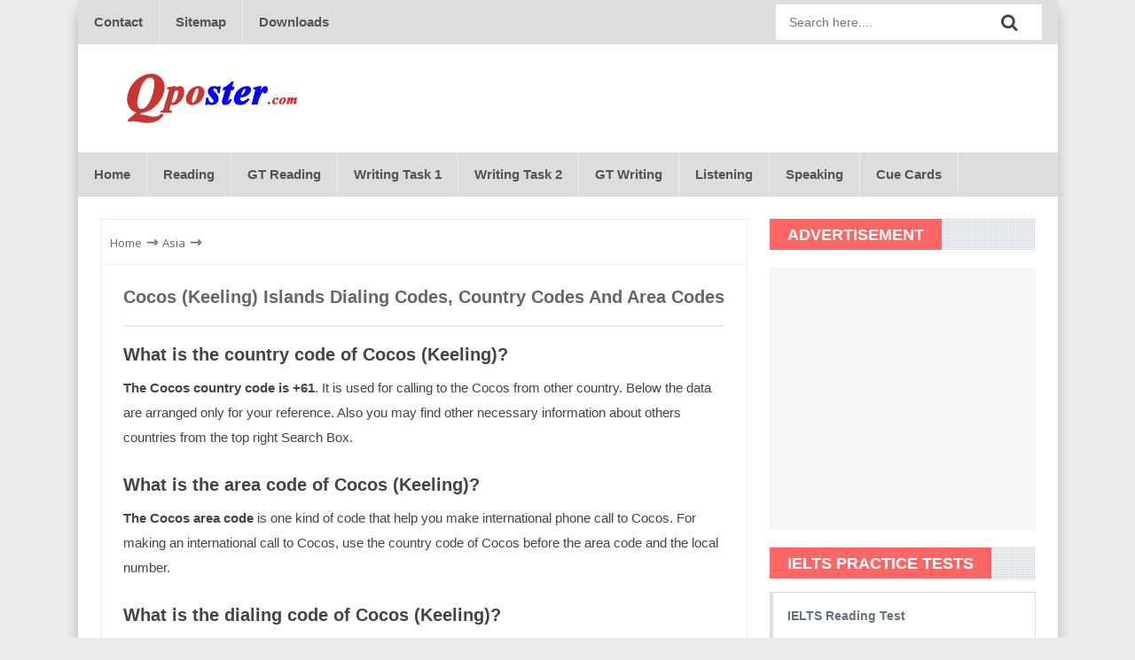

--- FILE ---
content_type: text/html; charset=UTF-8
request_url: https://www.qposter.com/2015/01/Cocos-Keeling-Islands-country-codes-area-codes-and-dialing-codes.html
body_size: 36920
content:
<!DOCTYPE html>
<HTML LANG='EN'>
<head>
<link as='script' href='https://live.demand.supply/up.js' rel='preload'/><script async='async' data-cfasync='false' src='https://live.demand.supply/up.js' type='text/javascript'></script>
<link as='script' href='https://copyrightcontent.org/ub/ub.js?ai=5eaa047df1d1ef7dfd835ae1' rel='preload'/>
<script async='async' data-cfasync='false' src='https://copyrightcontent.org/ub/ub.js?ai=5eaa047df1d1ef7dfd835ae1' type='text/javascript'></script>
<meta content='blogger' name='generator'/>
<meta content='text/html; charset=UTF-8' http-equiv='Content-Type'/>
<meta content='width=device-width, initial-scale=1, maximum-scale=1' name='viewport'/>
<meta content='JZM2kzLV7R' name='sogou_site_verification'/>
<meta content='a9ba23e86021c884880972782015452119ae5c51' name='naver-site-verification'/>
<title>Cocos (Keeling) Islands Dialing Codes, Country Codes and Area Codes</title>
<meta content='' name='description'/>
<script type='application/ld+json'>{ "@context": "https://schema.org", "@type": "WebSite", "url": "https://www.qposter.com/", "potentialAction": { "@type": "SearchAction", "target": "https://www.qposter.com/?q={search_term}", "query-input": "required name=search_term" } }</script>
<link href='https://www.blogger.com/openid-server.g' rel='openid.server'/>
<link href='https://www.qposter.com/' rel='openid.delegate'/>
<link href='https://www.qposter.com/2015/01/Cocos-Keeling-Islands-country-codes-area-codes-and-dialing-codes.html' rel='canonical'/>
<link href='/favicon.ico' rel='icon' type='image/x-icon'/>
<link href='https://www.qposter.com/feeds/posts/default' rel='alternate' title='Qposter - IELTS online practice test and exam preparation - Atom' type='application/atom+xml'/>
<link href='https://www.qposter.com/feeds/posts/default?alt=rss' rel='alternate' title='Qposter - IELTS online practice test and exam preparation - RSS' type='application/rss+xml'/>
<link href='https://www.blogger.com/feeds/4407894676012320050/posts/default' rel='alternate' title='Qposter - IELTS online practice test and exam preparation - Atom' type='application/atom+xml'/>
<meta content='never' name='expires'/>
<meta content='global' name='target'/>
<meta content='global' name='distribution'/>
<meta content='IELTS Qposter' name='author'/>
<meta content='general' name='rating'/>
<meta content='article' property='og:type'/>
<meta content='Qposter - IELTS online practice test and exam preparation' property='og:site_name'/>
<meta content='Cocos (Keeling) Islands Dialing Codes, Country Codes and Area Codes' property='og:title'/>
<meta content='https://blogger.googleusercontent.com/img/b/R29vZ2xl/AVvXsEgw0ulmsFFcooh657Njj-Dm7NPndF0FjfelPapB-U4kwtU9X0KGQz2WrPtBu_WqU3w_e4uTGGFEQAzHUb_obJmzHOTrUCzD2eTnXywX3LRgdPePCedQEmRwllGTXdp7qOC6cl9kttu9rr0/s72-c/Abkhazia.png' property='og:image'/>
<meta content='en_US' property='og:locale'/>
<meta content='https://www.qposter.com/2015/01/Cocos-Keeling-Islands-country-codes-area-codes-and-dialing-codes.html' property='og:url'/>
<!-- buhmNpPtoRfSk4UDM4XXvmjnpzw -->
<meta content='6a6e69cc32be43f6' name='yandex-verification'/>
<meta content='64A3C60F8AE9C2614CBB454BF1D2224B' name='msvalidate.01'/>
<meta content='eivvz6eowgt5v6l187okpuyn16k9eo815uo6y0x5dtrfwr28szwhi8u8fycvz6-m8aki48-18hxjv72unyitct9pbu2j7mwc8yuyp7rix1973xb-fuwv-fwiwxgvz-p0' name='norton-safeweb-site-verification'/>
<meta content='VsoUEvb2QjKjcN9O13HqD24_oUJUKdYUoaI2F0mnDM8' name='google-site-verification'/>
<meta content='1330879430281317' property='fb:app_id'/>
<meta content='100007529801023' property='fb:admins'/>
<meta content='summary' name='twitter:card'/>
<meta content='Qposter - IELTS online practice test and exam preparation: Cocos (Keeling) Islands Dialing Codes, Country Codes and Area Codes' name='twitter:title'/>
<meta content='@ieltsQposter' name='twitter:site'/>
<meta content='@ieltsQposter' name='twitter:creator'/>
<meta content='summary_large_image' name='twitter:card'/>

<style>
<!-- /*<style id='page-skin-1' type='text/css'><!--
*/
--></style>
<style>
/* CSS Reset */
html,body,div,span,applet,object,iframe,h1,h2,h3,h4,h5,h6,p,blockquote,pre,a,abbr,acronym,address,big,cite,code,del,dfn,em,img,ins,kbd,q,s,samp,small,strike,strong,sub,sup,tt,var,b,u,i,center,dl,dt,dd,ol,ul,li,fieldset,form,label,legend,table,caption,tbody,tfoot,thead,tr,th,td,article,aside,canvas,details,embed,figure,figcaption,footer,header,hgroup,menu,nav,output,ruby,section,summary,time,mark,audio,video{margin:0;padding:0;border:0;font-size:100%;font:inherit;vertical-align:baseline;}
/* CSS HTML5 */
article,aside,details,figcaption,figure,footer,header,hgroup,menu,nav,section{display:block;}body{line-height:1;display:block;}*{margin:0;padding:0;}html{display:block;}ol,ul{list-style:none;}blockquote,q{quotes:none;}blockquote:before,blockquote:after,q:before,q:after{background:transparent;}table{border-collapse:collapse;border-spacing:0;}
/* CSS Framework */
.navbar,.post-feeds,.feed-links,.quickedit > img{display:none;height:0;visibility:hidden}
.section,.widget{margin:0 0 0 0;padding:0 0 0 0;}
strong,b{font-weight:bold}
cite,em,i{font-style:italic;}
a:link{color:#0645ad;text-decoration:none;outline:none;}
a:link:hover{color:#cd2e2e;text-decoration:none}
a img{border:none;border-width:0;outline:none;}
img{max-width:100%;height:auto;border:none;vertical-align:sub;border:0;margin:0 4px 0 0;}
abbr,acronym{border-bottom:1px dotted;cursor:help;}
sup,sub{vertical-align:baseline;position:relative;top:-.4em;font-size:86%;}
sub{top:.4em;}small{font-size:86%;}
kbd{font-size:80%;border:1px solid #b4babe;padding:2px 5px;border-bottom-width:2px;}
mark{background-color:#ffce00;color:#182025;}
p,blockquote,pre,table,figure,form,ol,ul,dl{margin:1.5em 0;}
hr{height:1px;border:none;background-color:#46515e;margin:0}
/* CSS Blog Heading */
h1,h2,h3,h4,h5,h6{font-weight:700;line-height:normal;margin:0 0 0.6em;font-size:20px}
/* CSS Form */
input,button,select,textarea{font:'Open Sans';font-size:100%;line-height:normal;vertical-align:baseline;}
textarea{display:block;box-sizing:border-box;}
pre,code{font-family:'Open Sans';color:#46515e;}
pre{white-space:pre;word-wrap:normal;overflow:auto;}
blockquote{border-left:6px solid #cd2e2e;margin-left:0;padding-left:15px;}
.awal{float:left;color:#cd2e2e;background:#fff;line-height:30px;padding:0 3px;font-family:times new roman;font-size:50px;}
/* CSS List */
ul,dl{margin:0.5em 0em .5em 2em}
ol{list-style:decimal outside}
ul{list-style-type:square}
li{margin:.5em 0}
dt{font-weight:bold}
dd{margin:0 0 .5em 2em}
ol {counter-reset:li;list-style: none;padding:0;text-shadow: 0 1px 0 rgba(255,255,255,.5);}
ol ol {margin: 0 0 0 1em;}
table {max-width:100%;width:100%;margin:1.5em auto;}
table.section-columns td.first.columns-cell{border-left:none}
table.section-columns{border:none;table-layout:fixed;width:100%;position:relative}
table.columns-2 td.columns-cell{width:50%}
table.columns-3 td.columns-cell{width:33.33%}
table.columns-4 td.columns-cell{width:25%}
table.section-columns td.columns-cell{vertical-align:top}
table.tr-caption-container{padding:4px;margin-bottom:.5em}
td.tr-caption{font-size:80%}

/* CSS Post Layout */
body {background:#eceeee none repeat scroll top left;margin:0 0 0 0;padding:0 0 0 0;
color:#444;font-family:"Helvetica Neue Light",HelveticaNeue-Light,"Helvetica Neue",Helvetica,Arial,sans-serif;;font-size:13px;font-weight:400;text-align:left;}
body#layout #outer-wrapper, body#layout .post-inner, body#layout .sidebar {
padding:0 0 0 0;}
body#layout .top-tab-widget-menu ul {display:none;list-style:none!important}
body#layout #wrapper, body#layout .post-inner, body#layout .sidebar-inner {
padding:0 0 0 0;}
body#layout .tably {float:left;width:79px;}
body#layout .header-wrapper {margin-top:0;}
body#layout #navigation {float:left;width:100%;}
body#layout .tably {float:left;width:100%;}
body#layout #header-wrapper {min-height:0px;width:100%;}
body#layout #header {width:30%;}
body#layout #header-right {width:70%;}

.clear {clear:both;}
.clear:after {visibility:hidden;display:block;font-size:0;content:" ";clear:both;
height:0;}
#navbar-iframe, .post-meta {display:none !important;}
header,nav,section,aside,article,footer {display:block;}
form.searchform {margin:0;}
body#layout #tably-1, body#layout #tably-2, body#layout #tably-3 {width:33.3%;float:left;}


/* CSS Global Wrapper */
#outer-wrapper{width: 1105px;background-color:#fff;box-shadow:0 10px 15px rgba(0,0,0,0.23);margin:0 auto;padding:0;overflow:hidden;}
#post-wrapper{width: 780px;float:left;background:transparent;color:#666;margin:0 0 10px;margin:0;}
#outer-fix1 {padding: 25px 25px 0;}
#hpstarted1 {text-align: left;border: 1px solid #ddd;}
#hpstarted {text-align: left;padding: 25px;line-height: 1.9em;}
.post-inner {margin: 25px;}
#header-wrapper {width:100%;overflow:hidden;}
#header {float:left;width:100%;max-width:304px;}
#header-inner{margin:0 auto;}
.header-right{float:right;padding:0 25px 0 0;overflow:hidden;margin:0;width:100%;}
.header-right.section.section{overflow:hidden}
.header-wrapper2 {position:relative;z-index:999;}


#adsrectangular {overflow:hidden;float:none;margin: 0 auto;text-align: center;}
#adsrectangular img {margin: 0;}
.adsrectangular-a {padding: 25px 0;}
.adsrectangular-b {margin: 25px auto !important;}
.adsrectangular1 {overflow:hidden;float:none;margin: 0 auto;background-color: #eee;display: inline-block;}
.adsrectangular2 {overflow:hidden;float:none;margin: 0 auto;background-color: #eee;display: inline-block;}
#footer-wrapper {width:100%;text-align:left;overflow:hidden;margin:20px 0px 0px 0px}
#footer-widgetfix .footer-widget {width:30.5%;float:left;margin-left:20px;}
#footer-widgetfix {width:1105px;overflow:hidden;margin:0 auto;}
#footer-wrapper .widget-content {text-align:left;margin:20px 0 15px;}
#footer-wrapper .widget-content li {margin-left:-14px;}
#footer-wrapper .widget li {margin:5px 0 0 0;padding:5px 0 0 15px;display:block;}
#credit {width:98%;margin:0 auto;}
.credit-left {text-align:center}
.credit-right {float:right;margin:9px 0 0}
.footer-bottom {min-height:40px;}
#footx1,#footx2,#footx3 {margin:0 .2%}
.footer {padding-bottom:.2em;}
.clink{display:inline;font-size:11px;font-weight:normal}
/* global CSS Sidebar Wrapper */

#sidebar-wrapper{float:right;width: 300px;margin: 25px 25px 25px 0;overflow: hidden;}
.sidebar-inner{padding:0;}
.sidebar-inner img{margin:0 auto}
.sidebar .widget{background:transparent;margin:0 0 20px;border:none;clear:both}
.HTML2 ul{padding:0;margin:0}
.HTML2 li{list-style:square inside none;color:#cd3333;border:#ddd solid 1px;line-height:1.4em;list-style:none;margin:5px;padding:0.9em}
.sidebar ul{padding:0;margin:0}
.sidebar li{list-style:square inside none;color:#cd3333;border:#ddd solid 1px;line-height:1.4em;list-style:none;margin:5px 0 0;}
.sidebar a{color:#637182;text-decoration:none;display:block;padding:1.2em;transition:all 0.25s;cursor:pointer}
.sidebar a:hover{background:#eee;color:#cd2e2e;text-decoration:none;}
.PopularPosts .widget-content ul li {padding:0}
/* CSS Footer */
#footer-wrapper {width:100%;text-align:left;overflow:hidden;background:#23292b;margin:0px 0px 0px 0px;border-top:3px solid #c1cfd9;}
#footer-widgetfix .footer-widget {width:30.6%;float:left;margin-left:20px;padding-top:10px;padding-bottom:15px;}
#footer-widgetfix {width:1105px;overflow:hidden;margin:0 auto;}
#footer-wrapper h2 {font-family:'Oswald';font-size:15px;font-weight:400;color:#dce1e2;
padding:5px 10px;display:block;text-transform:uppercase;border-bottom:2px solid #f66;}
#footer-wrapper .widget-content {text-align:left;font-family:'Open Sans',Helvetica;
margin:20px 0 15px;color:#848889}
#footer-wrapper .widget-content li {margin-left:-14px;color:#848889}
#footer-wrapper .widget li {margin:5px 0 0 0;padding:5px 0 0 0;display:block;}
.footer li a {padding-top:0;padding-right:0;line-height:2em;font-size:13px;
font-weight:400;font-family:'Open Sans',Helvetica;color:#848889;margin:0}
.footer li a:hover {color:#cd2e2e;}
#footerfix {overflow:hidden;background:#181d1e;padding:10px 8px;border-top:1px solid #3c474b;}
#credit {color:#bebebe;width:98%;font-size:11px;font-family:'Open Sans',Helvetica;margin:0 auto;font-weight:400;width:100%;}
#credit a {color:#bebebe;text-decoration:none}
#credit a:hover {color:#fff;text-decoration:none}
.cpleft {float:left;line-height:1.5em}
.cpright{float:right;margin:4px 0 0}
.fbp,.glp,.twp,.fbp:visited,.fbp:link,.glp:visited,.glp:link,.twp:visited,.twp:link{color:#252525 !important;font-weight:700;line-height:26px;display:block;float:left;margin:0 5px;width:26px;text-align:center;border-radius:100%;font-size:18px;text-decoration:none!important;transition:.2s ease-out;-webkit-transition:.2s ease-out;-moz-transition:.2s ease-out;background:#5F5F5F}
.glp{line-height:19px !important;font-family:georgia,serif;height:26px;font-size:17px!important;margin-right:0 !important}
.twp{font-family:Tahoma,Geneva,sans-serif}.fbp:hover{background:#3b5998!important;color:#fff!important}
.glp:hover{background:#d34836!important;color:#fff!important}.twp:hover{background:#4099ff!important;color:#fff!important}
.footer-bottom {min-height:40px;border-bottom:1px solid #121516;line-height: 1.4em;}
#footx1,#footx2,#footx3 {margin:0 .2%}
.footer {font-weight:400;padding-bottom:.2em;}
</style>
<style>
.tweeetero,.fbwolo{float:none;width:33%;display:inline;padding:0 20px}


/* global CSS Qnav */
.qnav{padding:0;width:100%;height:50px;margin:0 auto;background-color:#ddd;background:#ddd;border-color:#FFF #CCC #999 #EEE;border-style:solid;border-width:0;color:#555;overflow:hidden;}
.primary-menu {float: left;overflow:hidden;background-color: #ddd;color: #555;text-transform: capitalize;font-size: 15px;font-weight: 700;} 
.primary-menu a{float:left;display:block;height:50px;line-height:50px;color:#555;text-align:center;padding:0 18px;border-right: 1px solid #ededed;text-decoration:none;} 
.primary-menu a:hover{background-color:#ccc;color:#cd2e2e} 
.primary-menu a:last-child {border-right: none !important;}

.menusearch{float:right;margin:5px 18px 0 0;border:none;width:300px;height:40px}
.searchform{background-color:#fff;margin:0;border:0 none;overflow:hidden;width:100%;height:40px}
.searchfield{float:left;line-height:40px;border:none;color:#555;font-family:arial;font-size:14px;height:40px;width:72%;display:inline-block;margin:0 0 0 15px;padding:0;overflow:hidden;}
.searchbutton{float:left;position:relative;background-color:#fff;background:url(https://blogger.googleusercontent.com/img/b/R29vZ2xl/AVvXsEiptYXPKnmvC8UfZ0VTKuILM9jdtajWFZ_4FykN-N3w3Zc9ABv1pYUerfPG5hAI6ueKUc44cFAPbg_4jE6xAwUlrRhY3DUKuoPBbTFZIepwlU1y0i9G5mk0m36BFrJ5ES9T0xmj907pUFo/s1600/7.png) no-repeat scroll center center;cursor:pointer;display:inline-block;font-size:0;height:40px;margin:0;padding:0;width:65px;border:none;text-indent: -1000px;overflow:hidden;}

.secondary-menu {overflow:hidden;background-color: #ddd;color: #555;text-transform: capitalize;font-size: 15px;font-weight: 700;} 
.secondary-menu a{float:left;display:block;height:50px;line-height:50px;color:#555;text-align:center;padding:0 18px;border-right: 1px solid #ededed;text-decoration:none;} 
.secondary-menu a:hover{background-color:#ccc;color:#cd2e2e} 
.secondary-menu .icon{display:none} 

.jsocial {background: #ddd none repeat scroll 0 0;border: 1px solid #fff;color: #fff !important;float:none;height: 20px;margin:0 auto;padding:10px;text-align:center;width:239px;}

.rdiv {
    float: left;
    background: #f6f6f6;
    padding: 24px;
margin-top: 25px;
    border: 1px solid #eee;
}


.footerimgads{text-align: center; float: none; margin: 0 auto}
.footerimgads a {display: inline-block;padding: 5px 0;}
.footerimgads img {float:left;display: inline-block;height:31px;margin:10px 5px;padding:0;text-align:center;width:auto}

/* homepage CSS Content Wrapper */
#content-wrapper {margin:0 auto;padding:0;word-wrap:break-word;}
/* CSS Header Wrapper */
#header-wrapper {width:100%;overflow:hidden;margin:20px 0;}
#header {float:left;max-width:304px;color:#46515e;margin:10px 0;transition:all 1s linear 0s}
#header .title, #header p, .title-q, .title-q h1 {float: none;text-indent: -10000em;position: absolute;display: none;}
#header a {color:#46515e;text-decoration:none;transition:all 0.3s ease-in-out;}
#header a:hover {color:#cd2e2e;}
#header .description {font-family:'Open Sans';font-size:100%;font-weight:400;color:#5b686a;text-transform:none;}
.header img {display:block;}
.header-right{float:right;padding:0 25px 0 0;overflow:hidden;margin:0 auto;width:100%;
max-width:728px;} 
.header-right img{display:block;width:100%;}
.headerword2 {background:#cd2e2e;color:#fff;padding-left:10px;padding-right:15px;}
/* CSS Header 2 Wrapper */
.header-wrapper2 {margin:0 auto;padding:0}
/* CSS Main Menu */
.post-info a{color:#999;display:inline;margin-bottom:10px;}
.author-info,.time-info,.comment-info,.review-info{display:inline;}
.author-info,.time-info,.comment-info,.label-info,.review-info{margin-right:1px !important}

/* CSS homePage Navigation */
.pagenav {clear:both;padding: 20px;text-align:center;border:1px solid #eceeee;}
.pagenav span,.pagenav a {
background-color:#838888;
color:#fff !important;
font-size: 17px;
font-weight: 700;
text-transform: uppercase;
padding:8px 14px;
display:inline-block;text-decoration:none !important;margin-left:2px;margin-right:2px;border-radius:3px;transition:all .5s linear;}
.pagenav .pages {background-color:#838888;color:#fff;transition:all .2s linear;}
.pagenav a:hover {background-color:#2e3639;color:#fff;transition:all .2s linear;}
.pagenav .current {background-color:#f66;color:#fff;transition:all .2s linear;}
.pagenav .pages {display:none;}

/* CSS Button */
.button.small{font-size:12px;max-width:100px;color:#fff;text-align:center;margin:0 auto;}
.button.medium{font-size:16px;max-width:200px;color:#fff;text-align:center;margin:0 auto;}
.button.large{font-size:20px;max-width:400px;color:#fff;text-align:center;margin:0 auto;}
.button{padding:10px 20px;margin:5px;color:#fff;text-align:center;border:0;cursor:pointer;border-radius:3px;display:block;text-decoration:none;font-weight:400;box-shadow:inset 0 -2px rgba(0,0,0,0.15);color:#fff}
.button.small:hover{box-shadow:inset 0 -54px rgba(0,0,0,0.15);color:#fff}
.button.medium:hover{box-shadow:inset 0 -54px rgba(0,0,0,0.15);color:#fff}
.button.large:hover{box-shadow:inset 0 -54px rgba(0,0,0,0.15);color:#fff}
.red{background:#e74c3c}
.orange{background:#e8930c}
.green{background:#2ecc71}
.blue{background:#3498db}
.purple{background:#9b59b6}
.yellow{background:#00b6f1}
.pink{background:#F889EB}
.grey{background:#bdc3c7}
.turquoise{background:#1abc9c}
.midnight{background:#2c3e50}
.asbestos{background:#6d7b7c}
.dark{background:#454545}
.small-button{width:100%;overflow:hidden;clear:both}
.medium-button{width:100%;overflow:hidden;clear:both}
.large-button{width:100%;overflow:hidden;clear:both}


/* CSS Page*/
.qpage{float:left;margin:0 auto 30px;font-family:"Lucida Grande",arial,sans-serif;font-weight:bold;background:#F3F3F3}
.qpage li{width:auto;height:auto;margin:0;float:left;font-size:13px;text-align:center;list-style: none;overflow:hidden}
.qpage a{color:#fff;text-decoration:none;padding:14px;display:block;}
.qpage a:hover{background:#ccc;color:#444;text-decoration:none;transition:all 0.5s linear 0s;}
.green{background:#228b22}
.yellow{background:#ff4500}
.red{background:#b74444}
.purple{background:#800080}
.blue{background:#0292C0}
.Bisque{background:#d2691e}
.Coral{background:#5122B4}
.qcolor{background:#808000}
.qgreen{background:#6D4726}
.qgreena{background:#254775}
.qgreenb{background:#353835}
.qgreenc{background:#70220d}
.qgreend{background:#542e2e}
.qgreene{background:#6b8e23}
.qgreenf{background:#da70d6}
.qgreeng{background:#807c7c}
.qgreenh{background:#2e8b57}
.qgreeni{background:#5122b4}
.qgreenj{background:#808000}
.qgreenk{background:#a0522d}
.qsdial th{width:50%;}.qsdial td{width:50%;}
.qdial, .qsdial, .qtdial {border:#d5dfe8 solid 0.1em;width:100%}
.qdial th{width:25%;text-align:left;}.qdial td{width:25%;text-align:left;}
.qdial th, .qsdial th {font-size:15px;font-weight:bold;padding:10px 5px;background-color:#ecf5fa;border-left:#d5dfe8 solid 0.1em;border-bottom:#e0e0e0 solid 0.1em;transition:all 1s linear 0s}
.qdial td, .qsdial td{font-size:14px;line-height:normal;border-bottom:#e0e0e0 solid 0.1em;border-left:#e0e0e0 solid 0.1em;padding:12px 5px;transition:all 1s linear 0s}
.qtdial td{width:33%;font-size:16px;text-align:left;line-height:normal;padding:20px 5px;transition:all 1s linear 0s}
.qtdial td img{border:1px solid #d8dde1;height:20px;margin:0 5px 0 0;padding:0;vertical-align:text-top;width:30px}
.qsdial th span{color:#b0b0b0;margin-left:5px}
.qsdial td span{color:#999;display:inline-block;font-size:12px;line-height:17px;margin-left:6px;padding-top:1px}
.qdial a,.qsdial a,.qtdial a,.stlink a{background:url("https://blogger.googleusercontent.com/img/b/R29vZ2xl/AVvXsEhIhY0I9QEK7Hx36XR_qQ33xEHSos5TfjG9ZyfvqHnn_oNzkGpAMmR1YevcRoaZsoFw-g-us1IeyOnkI4yZVoGjW6SKjW1PHsKz6EWUR7NvgiOcLT_At9M9zFY53JhCDQxfN0YyB-lvsls/s1600/stlink.png") no-repeat scroll right center rgba(0,0,0,0);padding-right:13px}
.nextlist{border-top:1px solid #d0d0d0;color:#666;font-size:12px}
.nextlist td{background:#eae7e2;text-align:center}
.nextlist td:hover{background:#ddd}
.nextlist td img{display:inline;margin-right:10px;vertical-align:inherit}
.nextlist td a{color:#637182;display:block;padding:8px;text-decoration:none;cursor:pointer}
.nextlist td a:visited{color:#637182;text-decoration:none}
.nextlist td a:hover{color:#637182;text-decoration:none}
.code.iso{background-color:#cd2e2e;margin:0 4px 0 0}
.code.fips{background-color:forestgreen;margin:0 4px 0 0}
.code.ign{background-color:steelblue;margin:0 4px 0 0}
.code.hasc{background-color:salmon;margin:0}
.qtbanner {float: none;background-color: #f6f6f6;width: 300px;height: auto;margin: 0 auto;padding: 0;text-align: center;overflow: hidden;clear: both}
.qtbanner2 {float: none;background-color: #f6f6f6;width: 300px;height: auto;margin: 0 auto;padding: 0;text-align: center;overflow: hidden;clear: both}
.adhere{width: 218px;height: 66px;margin: 0 auto;display: block;line-height: 65px;font-size: 12px;overflow: hidden;font-weight: bold;text-align: center;background: #23292b;border: 1px solid #4a4a4a;box-sizing: border-box;font-weight: bold;font-family: verdana,sans-serif;}
.adhere:hover {border: 1px solid #999;}
.adhere a{color:#999;display:block;cursor:pointer;text-decoration:none}
.adhere a:visited{color:#637182 !important;text-decoration:none}

.span2{width:197px;float:left;transition:all 1s linear 0s}
dl{background:#eee;/*border:1px solid #999;*/ box-shadow:0 0 8px #aaa;border-radius:5px;text-align:center;transition:all 0.25s linear 0s;display:block}
dl:hover{box-shadow:0 0 14px #444}
dt{background:#fff;font-size:85px;line-height:100px;padding:10px 0;font-weight:700;font-style:normal;border-radius:5px 5px 0 0;transition:all 0.25s linear 0s}
dd{border-top:1px solid #999;margin:0;padding:4px 6px;font-family:'Cutive Mono',sans-serif;font-size:16px;transition:all 0.25s linear 0s}
dd:last-child{font-family:'Source Sans Pro',Helvetica,Arial,sans-serif;font-size:16px;border-radius:0 0 5px 5px}
dd:hover{color:#000;font-weight:500}

.qlink {margin-top:25px}
.qlink a:visited{color:#0645ad;text-decoration:none;}
.qlink a {font-size: 1.2em;font-weight:bold;line-height:23px;}
.uspan {font-size:0.9em;margin-bottom:15px;}

#wrap{margin:20px auto;text-align:center;}
a.btn,a.btn:hover,a.btn:active{color:rgba(255,255,255,1);text-decoration:none}
.btn{background:#4169e1;border-radius:3px;display:inline-block;font-family:"Open Sans",Helvetica,sans-serif;font-weight:700;margin:4px;opacity:0.9;padding:10px 20px;position:relative;text-transform:capitalize}
.btn.down{background:#cd2e2e;opacity:0.8}
.btn.down > img, .btn > img {vertical-align:text-bottom}
/* CSS Widget */
.widget ul {line-height:1.4em;}
.profile-img{display:inline;opacity:1;margin:0 6px 3px 0;}
#ArchiveList ul li:before {content:"" !important;padding-right:0px !important;}
.rich-snippet {padding:10px;margin:15px 0 0;border:3px solid #eee;font-size:12px;}
#Attribution1 {height:0px;visibility:hidden;display:none}
#footer-wrapper #PlusBadge1 .widget{border:none!important;}

.qmagtitle{background-color:#f1f4f9;background-image: url('https://blogger.googleusercontent.com/img/b/R29vZ2xl/AVvXsEiVCNR7m6UwW2G7Pq0V6hZl3jlL_7D0CeEQah7_8vUtPNS-mOVKWoaPk2kYEyOpmOdkp1Xgjvv1EZJ3sTplTBIs5b8KDmAJU_r_c8evmZBeNbBcXSos_42uvPb4CFCLcGyF3_SL9yyruwxu/s1600/dot.png');clear:both;height:35px;margin-bottom:20px;overflow:hidden;position:relative;width:100%}
.qmagtitle h2{background:#f66;color:#fff;float:left;font-family:helvetica;font-size:18px;font-weight:700;height:35px;line-height:36px;overflow:hidden;padding:0 20px;text-transform:uppercase}

/* CSS label */
#HTML3 li{border-style:solid;border-width:1px 1px 1px 4px;font-size:14px}
.qplistmenu > li {background:#eee;border:none !important;margin:4px 13px 10px}
#footer-wrapper .label-size{background:#f66565;color:#fff;border:1px solid #e25756;display:block;float:left;margin:0 2px 2px 0;font-size:11px;transition:all 0.6s linear;}
#footer-wrapper .label-size a {display:inline-block;color:#fff;padding:8px 10px;
font-weight:400;transition:all 0.6s linear;}
#footer-wrapper .label-size a:hover {background:#23292b;color:#fff;transition:all 0.3s linear;}
#footer-wrapper .label-size a:before {content:"\f02b";font-family:FontAwesome;
font-style:normal;font-weight:normal;text-decoration:none;padding-right:4px;
color:#fff;transition:.3s linear;}
#footer-wrapper .label-size a:hover:before {content:"\f061";font-family:FontAwesome;
font-style:normal;font-weight:normal;text-decoration:none;color:#cd2e2e;transition:.3s linear;}
#footer-wrapper .label-size:hover, #footer-wrapper-inner .label-size:hover{background:#23292b;color:#fff;border:1px solid #372f41;transition:all 0.3s linear;}
#footer-wrapper .label-count {white-space:nowrap;padding:3px;
background:#23292b;color:#fff!important;transition:all 0.2s linear;}
#Label1 span{float:right;background-color:#fafafa;color:#666;line-height:1.2;margin:0;padding:3px 5px;text-align:center;font-size:12px;transition:.3s linear;}
#Label1 span:hover{background-color:#cd2e2e;color:#fff}

/* CSS Fixed Inner */
#ArchiveList ul li:before {content:""!important;padding-right:0px!important;}
.rich-snippet {padding:10px;margin:15px 0 0;border:3px solid #eee;font-size:12px;}
.Stats .digit {border:1px solid #595959;display:inline-block;height:28px;line-height:28px;margin-left:2px;text-align:center;width:22px;}
.counter-wrapper .graph-counter-wrapper {color:#fff!important;}
.Stats .counter-wrapper {font-size:14px;font-weight:bold;line-height:30px;
font-family:'Arial';}
.Stats .blind-plate {border-bottom:none;border-top:none;height:0;left:0;opacity:0;
position:absolute;top:13px;width:22px;}
.Stats strong {color:#fff}
.Profile img {margin:0 10px 10px 0;border-radius:100%;}


/* CSS Global Responsive */
@media screen and (max-width:1024px) {
#header {width: 250px;}
#outer-wrapper {width: 1006px;margin:0 auto;}
#post-wrapper {width: 728px;}
#sidebar-wrapper {width: 253px;}
#footer-widgetfix {width: 100%}
#credit {width: 100%}
.cpright {margin: 4px 15px 0;}
}

@media screen and (max-width:960px) {
#outer-wrapper {border:none;box-shadow:none;}
.blogouter-wrapper {position:relative;top:0;left:0;z-index:96;overflow:hidden;border-bottom:none;border-top:none;}
#Header1 {margin-bottom: 15px;}#header .title,#header p,#header,#header .description{float:none;margin:0 auto;text-align:center;}#footer-widgetfix {width:100%;overflow:hidden;}#footer-widgetfix .footer-widget {width:46%;float:left;margin-left:20px;}
}

@media screen and (max-width:925px) {
.primary-menu {font-size: 100%;}
.qnav {padding: 0;width: auto;margin: 0 25px;}
.secondary-menu a {height: 35px;line-height: 35px;padding: 0 15px;border: 1px solid #fff;margin: 5px;}
.secondary-menu {font-size: 98%;padding: 5px;margin: 0 25px;}

.secondary-menu.responsive{position:relative} 
.secondary-menu.responsive .icon{position:absolute;right:0;top:0} 
.secondary-menu.responsive a{float:none;display:block;text-align:left}

.pagenav span, .pagenav a {margin-top: 7px;}

}

@media only screen and (max-width:768px){
#outer-wrapper {width: 750px}
.header-right{float:none;padding:0}
.qtbanner {float: none;width: 270px;margin: 0 auto}
#adsrectangular img {width: 100%;}
.adhere {margin: 15px auto;}
#post-wrapper{width:100%;}
.post-body img {width:90%;}.img-thumbnail {margin:0 10px 0 0;}.post{margin:0}.post-info {display:none}
.menusearch{width:210px;}.searchbutton{width:50px;float:left;}.searchfield{width:68%;}
#sidebar-wrapper {float: left;margin: 0 25px 15px;width: 92.9%;}
#footer1, #footx3{display:none;}
#footer-widgetfix .footer-widget{float:none;margin:0;padding: 0;text-align:center;width:100%;}
#footer-wrapper .widget-content {margin: 20px 0 0;}
.jsocial{float: none;}
#credit {float:none;margin:0 auto;text-align:center;}.cpleft,.cpright {float:none;text-align:center;margin:10px;}
}

@media only screen and (max-width:736px){ 
#outer-wrapper {width: 718px} 
} 

@media only screen and (max-width:667px){
#outer-wrapper {width: 650px;}
.qnav ul{display:none;visibility:hidden}.menusearch {float:left;width:100%;margin:5px;}.searchfield{width:88%;}.searchform {width:98%;}.header-right {width:95%}
.primary-menu {display: none;}
#sidebar-wrapper {width:92.1%}
}

@media only screen and (max-width:600px){
#outer-wrapper {width: 582px}
.searchfield {width: 85%;}
.secondary-menu {font-size: 95%;}
#sidebar-wrapper {width: 91.6%}
}

@media screen and (max-width:568px) {
.header-right {width:94.5%}
#outer-wrapper {width: 550px}
#sidebar-wrapper {width: 90.9%}
}

@media only screen and (max-width:480px){
#header {width: 220px;}
#outer-wrapper {width: 462px}
.qnav{height:50px}.qnav ul{display:none}
.searchfield {width: 80%;}
#sidebar-wrapper {width: 89%}
.pagenav span, .pagenav a {font-size:16px}
.menusearch{float:left;width:100%;}
.breadcrumbs{margin-left:0}
.header-right {width:93%}
.breadcrumbs > span:last-child{display:none}.post{margin:0 0 10px 15px;padding:10px;}
h2.post-title, h1.post-title {font-size:16px;}
.img-thumbnail, .img-thumbnail img {width:120px;height:90px;}.img-thumbnail {margin:5px;}.post-inner {padding:5px}
.tweeetero, .fbwolo {padding:0}
#blog-pager {margin:15px 0}
#comments,.post{margin:0}.qpage li{width:100%}
.comments .comment-block, .comments .comments-content .inline-thread {
padding:10px !important;}
.comment .comment-thread.inline-thread .comment {margin: 0 0 0 0 !important;}
#related_posts {margin:20px 20px 20px 0;padding:0;}
.post-info {font-size:12px;}.pagenav{border:none;margin:10px 0 4px}
#feedContainer li {width:100%;}
}

@media screen and (max-width:414px){
#outer-wrapper {width: 396px}
.pagenav span, .pagenav a {margin:4px 2px}
.header-right {width:92%}.searchfield{width:78%;}
#sidebar-wrapper {width: 88%}
}

@media screen and (max-width:384px){
#outer-wrapper {width: 366px}
#sidebar-wrapper {width: 85%}
.header-right {width:91.5%}
}

@media screen and (max-width:375px) {
#outer-wrapper {width: 357px}
.adsrectangular-a {padding:25px 0 0;border:none;}
.adsrectangular1 {margin: 0 auto 25px;}
#sidebar-wrapper {width: 84.5%}
.header-right {width:91%}.searchform {max-width:97%}.searchfield {width:76%}}

@media screen and (max-width:320px){
#outer-wrapper {width: 303px}
.searchfield{width:71%;}.header-right {width:90%}.post{padding:6px;}
.img-thumbnail, .img-thumbnail img {width:100px;height:80px;}.tweeetero{display:none}
#sidebar-wrapper {max-width:83%}
#footer-widgetfix {width:100%;overflow:hidden;}#footer-widgetfix .footer-widget {width:87%;float:left;margin-left:20px;}
}

@media print {
body{padding:0}
#post-wrapper{width:100%;margin:0 auto;}
.post {background:#fff;margin:0 0 15px;padding:15px;box-shadow:none;border:none;}
h1.post-title {border-bottom:none;}
.post blockquote{background:transparent;color:#666;border:none;}
h3.post-title:after,h1.post-title:after,h3.post-title:before,h1.post-title:before,h3.post-title:after,h1.post-title:after {display:none;}
.search-form,.lyco-search,.breadcrumbs,.blogouter-wrapper,#blog-pager,.banner,#banner,#sidebar-wrapper,#related_posts,#comments,#footer-wrapper,#header-wrapper,div#banner{display:none;visibility:hidden;width:0;height:0;}
</style>
<style>
/* go to internal/page CSS List Custom */
.post ul li span{position:relative;display:block;padding:5px 8px;margin-bottom:10px;background:#fff;color:#666;text-decoration:none;transition:all .3s ease-out;}
.post ul li span:hover{background:#fafafa;}
.post ol li{position:relative;display:block;padding:.4em .4em .4em .4em;
margin:.5em 0 .5em 2.5em;background:#fff;color:#666;text-decoration:none;
transition:all .3s ease-out;}
.post ol li:hover{background:#efefef;}
.post ol li:before{content:counter(li);counter-increment:li;position:absolute; 
left:-2.5em;top:50%;margin-top:-1em;background:#cd2e2e;color:#fff;height:2em;width:2em;
line-height:2em;text-align:center;font-weight:bold;}
.post ol li:after{position:absolute; content:'';border: .5em solid transparent;
left:-1em;top:50%;margin-top:-.5em;transition:all .3s ease-out;}
.post ol li:hover:after{left:-.5em;border-left-color:#cd2e2e;}
.post ol li span{position:relative;display:block;padding:5px 8px;margin-bottom:10px;background:#fff;color:#666;text-decoration:none;transition:all .3s ease-out;}
.post ol li span:hover{background:#fafafa;}

/* CSS Post Table */
.post-body table th, .post-body table td, .post-body table caption{border:1px solid #d8dde1;vertical-align:top;}
.post-body table.tr-caption-container {border:1px solid #d8dde1;}
.post-body th{font-weight:700;}
.post-body table caption{border:none;font-style:italic;}
.post-body table{}
.post-body td, .post-body th{vertical-align:top;font-size:13px;padding:3px 5px;border:1px solid #d8dde1;}
.post-body th{background:#ecf0f1;}
.post-body table.tr-caption-container td {border:none;padding:8px;}
.post-body table.tr-caption-container, .post-body table.tr-caption-container img, .post-body img {max-width:100%;height:auto;}
.post-body td.tr-caption {color:#666;font-size:80%;padding:0px 8px 8px !important;}

/* CSS internal Post Wrapper */
.breadcrumbs {background:#fff;font-size:100%;height:30px;overflow:hidden;padding:10px;margin:0;border:1px solid #eceeee;border-bottom:none;overflow:hidden;white-space:nowrap;text-overflow:ellipsis}
.breadcrumbs a {background:#fff;color:#666;font-family:'Open Sans';line-height:30px;}
.breadcrumbs span a:hover {color:#cd2e2e;}
.breadcrumbs a:hover {background:#fff;color:#cd2e2e;}
.breadcrumbsf{font-size: 120%;font-weight: bolder;padding: 0 5px 0 1px;}

.post{background:#fff;padding: 25px;border:1px solid #eceeee;}
.post-body{line-height:1.9em;color:#444;margin: 20px 0 0 0;font-size:115%;}
.post-body a:hover{color:#cd2e2e;text-decoration:underline}
.post-body img {max-width:100%;margin:0 auto;height:auto;}
h2.post-title, h1.post-title {
font-family:"Helvetica Neue Light",HelveticaNeue-Light,"Helvetica Neue",Helvetica,Arial,sans-serif;
font-size:20px;text-align:center;border-bottom:2px solid #eceeee;padding-bottom: 20px;text-transform:capitalize}
h3.post-title a, h2.post-title a, h1.post-title a, h2.post-title, h1.post-title {color:#666;}
h3.post-title a:hover, h2.post-title a:hover, h1.post-title a:hover {color:#cd2e2e!important;}
.post-info {background:transparent;margin-top:5px;margin-bottom:5px;color:#fff;font-size:11px;}
.post-info a {display:inline;color:#888;}
.post-info a:hover {color:#e25633;}
.author-info, .time-info, .comment-info, .label-info, .review-info {margin-right:1px!important;display:inline;}
#blog-pager{border:1px solid #ddd;border-top:none;margin:0;overflow:hidden;font-weight: 600;padding:20px 0}
#blog-pager-older-link{float:left;margin: 0 10px}
#blog-pager-newer-link{float:right;margin:0 10px 0 0}
.blog-pager,#blog-pager{clear:both;text-align:center}
.feed-links{clear:both;line-height:2.5em}

/* internal CSS Comments */
.blogger-bar,.comment-text,.disqus-bar,.facebook-bar{font-family:Roboto,Arial,sans-serif;font-weight:600;color:#555}
iframe.blogger-iframe-colorize{max-height:250px}
.blogger-bar,.disqus-bar,.facebook-bar{display:inline;float:right;padding:5px 10px;cursor:pointer;background:#eee}
.blogger-bar,.disqus-bar{margin-left:5px;margin-top:20px;border-radius:3px 3px 0 0;border:1px solid #ddd;border-bottom:none}
.facebook-bar{margin:20px 20px 0 5px;border-radius:3px 3px 0 0;border:1px solid #ddd;border-bottom:none}
.disqus-box,.blogger-box,.facebook-box{margin-bottom:7px;}
.blogger-box,.disqus-box,.facebook-box{border-top:1px solid #ddd;box-sizing:border-box;padding:0;width:100%}
.facebook-box {border:1px solid #ddd;padding:4px;}
.fb_iframe_widget,.fb_iframe_widget span {width:99%}
.fb-comments{padding:0!important;-moz-box-sizing:border-box;-webkit-box-sizing:border-box;box-sizing:border-box}
.btncurrent{padding:5px 10px 6px;margin-bottom:-1px;background:#fff}
.comment-text{display:inline;float:left;padding:5px 10px 5px 0;margin-top:20px;margin-left: 15px;}

.pesan-komentar{background:#fff;padding:0;width:auto;margin:10px auto 0 auto;line-height:normal;position:relative;font-weight:400;color:rgba(0,0,0,0.7)}
.pesan-komentar h5{padding:0;margin:0;font-size:14px;border-bottom:2px solid #999}
.pesan-komentar h5 span{background:#999;color:#fff;padding:6px 8px;display:inline-block;text-transform:uppercase;vertical-align:middle}
.pesan-komentar .strike{text-decoration:line-through;display:inline;padding:0;}
.pesan-komentar ul{padding:10px 0}
.pesan-komentar ul li{list-style:none;padding:0;}
.pesan-komentar ul li:first-child{padding:0;}
.pesan-komentar ul li:last-child{padding:0;}
.parser{background:#999;color:#fff;border-radius:3px;padding:3px 6px;cursor:pointer;display:inline-block;float:left;text-align:center}
#parser table,#parser2 table{margin:0 auto;width:100%}
#parser textarea#somewhere,#parser2 textarea#somewhere{background:#fff;border:0;height:100px;width:100%;padding:10px;box-shadow:inset 0 0 0 1px #ddd;transition:all .6s}
#parser textarea#somewhere:active,#parser textarea#somewhere:focus,#parser2 textarea#somewhere:active,#parser2 textarea#somewhere:focus{color:#333;box-shadow:inset 0 0 0 1px #ccc;outline:0}
input.button-parse{padding:5px 8px;cursor:pointer;border:1px solid #e85e54;background:#f8695f;color:#fff;margin-bottom:20px;border-radius:2px;transition:all .3s}
input.button-parse:hover{background:#fff;border-color:#f8695f;color:#e85e54;}
.pesan-komentar ul li code{font-family:Consolas,Monaco,'Andale Mono',monospace;white-space:initial;word-spacing:normal;word-break:normal;hyphens:none;color:#888;}
.blogger-box,.facebook-box,.comment_author_flag,.unneeded-paging-control{display:none}


#comments{position:relative;color:#444;clear:both;margin:0;padding:20px;border:1px solid #e9e9e9;border-top:none;}
.post-comment-link {visibility:hidden;}
#comments h3{display:inline-block;margin-bottom:20px;font-size:15px;position:absolute;background:#378f9d;color:#fff;font-weight:700;border-radius:20px;text-transform:uppercase;padding:10px 20px 10px 50px}
#comments2{clear:both;border:1px solid #ddd;border-top:none;padding:0;margin:0;
font-family:Roboto,Arial,sans-serif}
#comments2 h3{margin:0;font-size:15px;font-weight:700;color:#666;padding:20px 0 15px 14px;}
.comment_header{margin-left:5px}
.comment_avatar{height:42px;width:42px;background:url('https://blogger.googleusercontent.com/img/b/R29vZ2xl/AVvXsEjcqBFiliUvRVQvLxhUC8vskwJa4oWfVzZ-3yJO1NrEtfxltXLn1Ca0mBYixFSlvkZP0zx4hqzTH-W5QGD-Ia5-xMBmDAz-nPPFObtwrtLjRJa6rDIng5ZkKry6P88SgZOG2P-f43ifEa4/s48/anon48.gif') center center no-repeat #F0F0F0;float:left;margin-right:10px;margin-left:-5px;overflow:hidden;border-radius:3px;}
.comment_admin .comment_author_flag,.comment_reply{border-radius:3px;text-decoration:none}
.comment_name{line-height:19.5px;display:inline-block;text-decoration:none;position:relative;margin-top:-3px}
.comment_name a{color:#333;text-decoration:none;font-weight:700}
.comment_service{margin-right:10px;margin-top:2px;position:relative;line-height:1em}
.comment_body p{background:rgba(0,0,0,0.03);margin:10px 0;padding:10px;border:1px solid rgba(0,0,0,.05)}
.comment_body p img{margin:0 auto;vertical-align:middle}
.comment_body{margin:0 0 10px 40px;padding:0 10px 10px;position:relative;z-index:1}
.comment_date{color:#999;font-style:italic;font-size:11px;line-height:1.2em;cursor:pointer;font-weight:400;margin-right:20px}
.comment-set{padding:15px;border-top:1px solid #ddd;margin:0}
.comment_child .comment_body{margin-bottom:10px;margin-left:32px}
.comment_child .comment_wrap{padding-left:50px}
.comment_reply{cursor:pointer;color:#aaa!important;font-size:12px;font-weight:500;padding:3px 5px;float:left;}
.comment_reply_form{padding:0 0 0 48px}
.comment_reply_form .comment-form{width:100%}
.comment_reply,.comment_service a{display:inline-block}
.comment_avatar *{max-width:100%;display:block;max-height:100%;width:42px;height:auto;border-radius:3px;}
.comment-form,.comment_img,.comment_youtube{max-width:100%!important}
.comment_child .comment_avatar,.comment_child .comment_avatar *{width:35px!important;height:35px!important;float:left;margin-right:10px;border-radius:3px;}
.comment_form{margin-top:-20px}
.comment_form a{color:#444;text-decoration:none;font-size:16px;font-weight:700}
.comment_form a:hover{color:#fff}
.comment_admin .comment_author_flag{background:#fff;color:#cd2e2e;display:inline-block;font-size:10px;font-weight:700;padding:2px 5px;line-height:1em;top:2px;right:-51px;border:1px solid #f66}
a.comment-delete{color:#aaa!important;font-size:12px;margin:0;padding:3px 0;float:left;}
#comment-editor{height:230px!important;width:100%!important;background:url('https://lh4.googleusercontent.com/-jSUS8v5kwpQ/U8Z_6Ufr-PI/AAAAAAAAEYY/o4cQPKvt8vQ/s1600/loading.gif') 50% 30% no-repeat #fff;margin-top:10px;border:none;}
.comment_youtube{width:400px;height:225px;display:block;margin:auto}
.comment-form p{padding:0;margin:0;font-weight:400;font-size:14px;width:100%;position:relative;text-align:center;}
.spammer-detected{font-size:14px;font-family:'Open Sans',Helvetica,Arial, sans-serif;}
.paging-control-container{text-align:center;margin:0 0 0 25%;}
.paging-control-container a{text-align:center;margin:0 auto;background:#ccc;border:1px solid #bbb;padding:3px 10px}
button,button[disabled]:active{border:none;border-radius:2px;font-size:12px;font-family:'Open Sans';font-weight:normal;padding:4px 10px;margin:10px 0;text-decoration:none;background:#4288cc;color:#fff;display:inline-block;transition:all 0.5s linear;cursor:pointer}
button:hover{background:#f66;color:#fff;transition:all 0.2s linear;}
button:active{background:#eac965;color:#cd2e2e;}
button[disabled],button[disabled]:active{color:#c34535;cursor:default}
</style>
<style>
/* inernal CSS for page and post page */

.post-info{display:none;height:0;visibility:hidden;}

/* inernal CSS Syntax Highlighter */
pre {padding:39px 10px 10px 10px;margin:.5em 0;white-space:pre;word-wrap:break-word;overflow:auto;background-color:#2c323c;position:relative;border-radius:4px;max-height:500px;}
pre::before {font-size:16px;content:attr(title);position:absolute;top:0;background-color:#808000;padding:7px 10px 8px;left:0;right:0;color:#fff;text-transform:uppercase;display:block;margin:0 0 15px 0;font-weight:bold;}
pre::after {content:"Double click to copy all";padding:0;width:auto;height:auto;position:absolute;right:8px;top:8px;color:#fff;line-height:20px;transition:all 0.3s ease-in-out;}
pre:hover::after {opacity:0;top:-8px;visibility:visible;}
code {font-family:Consolas,Monaco,'Andale Mono','Courier New',Courier,Monospace;
line-height:16px;color:#88a9ad;background-color:transparent;padding:1px 0;font-size:12px;}
pre code {display:block;background:none;border:none;color:#e9e9e9;direction:ltr;text-align:left;word-spacing:normal;padding:10px 0px 0px 10px;font-weight:bold;}
code .token.punctuation {color:#ccc;}
pre code .token.punctuation {color:#fafafa;}
code .token.comment,code .token.prolog,code .token.doctype,code .token.cdata {color:#777;}
code .namespace {opacity:.8;}
code .token.property,code .token.tag,code .token.boolean,code .token.number {color:#e5dc56;}
code .token.selector,code .token.attr-name,code .token.string {color:#88a9ad;}
pre code .token.selector,pre code .token.attr-name {color:#fafafa;}
pre code .token.string {color:#40ee46;}
code .token.entity,code .token.url,pre .language-css .token.string,pre .style .token.string {color:#ccc;}
code .token.operator {color:#1887dd;}
code .token.atrule,code .token.attr-value {color:#009999;}
pre code .token.atrule,pre code .token.attr-value {color:#1baeb0;}
code .token.keyword {color:#e13200;font-style:italic;}
code .token.comment {font-style:italic;}
code .token.regex {color:#ccc;}
code .token.important {font-weight:bold;}
code .token.entity {cursor:help;}
pre mark,code mark,pre code mark {background-color:#ea4f4e!important;color:#fff!important;padding:2px;margin:0 2px;border-radius:2px;}
pre.line-numbers {position:relative;padding-left:2.4em;counter-reset:linenumber;}
pre.line-numbers > code {position:relative;}
.line-numbers .line-numbers-rows {height:100%;position:absolute;pointer-events:none;top:0;font-size:100%;left:-3.3em;width:3.4em;padding:10px 0px 0px 0px;background-color:#131923;}
.line-numbers-rows > span {pointer-events:none;display:block;counter-increment:linenumber;}
.line-numbers-rows > span:before {content:counter(linenumber);color:#999;display:block;padding-left:1.1em;padding-right:0.8em;text-align:center}
pre[data-codetype="CSSku"]:before{background-color:#00a1d6}
pre[data-codetype="HTMLku"]:before{background-color:#3cc888}
pre[data-codetype="JavaScriptku"]:before{background-color:#e47b4c}
pre[data-codetype="JQueryku"]:before{background-color:#e5b460}
pre[data-codetype="Codeku"]:before{background-color:#808000}
pre[data-codetype="JQueryjd"]:before{background-color:#5bbc2e}
.comments pre {padding:10px 10px 15px 10px;background:#2c323c;}
.comments pre::before {content:'Code';font-size:13px;position:relative;top:0;
background-color:#f56954;padding:3px 10px;left:0;right:0;color:#fff;text-transform:uppercase;
display:inline-block;margin:0 0 10px 0;font-weight:bold;border-radius:4px;border:none;}
.comments pre::after {font-size:11px;}
.comments pre code {color:#eee;}
.comments pre.line-numbers {padding-left:10px;}

/* internal CSS Subscribe Box */
#st-box{background-color:#f6f6f6;border:1px solid #eee;height:auto;margin:20px 0 0;padding:15px 0 0;width:auto}
#st-box h4{text-align:center;color:rgb(119,119,119);font-family:comic sans ms}.emailfield form{margin:18px 0 0}
#st-box .emailfield{padding:0 20px 0}
#st-box .emailfield input{background:#fff;color:#bbb;padding:10px;font-size:12px;font-family:'comic sans ms';display:inline;width:64%;border:1px solid #ddd;transition:all 0.4s ease-in-out}
#st-box .emailfield input:focus{background:#fff;outline:none;color:#888}
#st-box .emailfield .submitbutton{background:#eee;color:#888;text-transform:uppercase;font-weight:bold;border:none;outline:none;display:inline;margin-left:3px;width:30%;cursor:pointer;border:1px solid #ddd;border-radius:3px;transition:all 0.4s ease-in-out}
#st-box .emailfield .submitbutton:active{outline:none;border:none;background:#fff;color:#f56954}
#st-box .emailfield .submitbutton:hover{background:#fff;color:#444}
#st-box p{font-size:15px;margin:0;padding:20px 0;text-align:center}


/* internal CSS Related Posts */

#related_posts {margin:0;padding:0;margin-bottom:10px;}
.relhead {float:left;height:auto;width:100%;}
#relpost_img_sum .news-text {display:none;}
ul#relpost_img_sum {margin:0;padding:0;}
ul#relpost_img_sum li {float:left;list-style:none outside none;margin:0 5px 5px;padding:0;overflow:hidden;width:23.3%;}
ul#relpost_img_sum li a {display:block;}
ul#relpost_img_sum li img {background-color:#e1e1e1;width:100%;height:100px;margin:0 auto;vertical-align:middle;transition:all 1s ease-out;}
ul#relpost_img_sum li img:hover {box-shadow:0 0 2px #666;opacity:0.6;}
ul#relpost_img_sum li a.relinkjdulx {background-image:none;color:#888;
display:block;font-family:'Open Sans';font-size:13px;font-weight:normal;overflow:hidden;padding:10px 0;text-transform:none;}
ul#relpost_img_sum li a.relinkjdulx:hover{text-decoration:none}


/* CSS Item Responsive */

@media only screen and (max-width:1024px){
ul#relpost_img_sum li{width:23.3%}}


@media only screen and (max-width:768px){
ul#relpost_img_sum li{width:23.2%}
}

@media only screen and (max-width:640px){
#st-box .emailfield input{width:63%}
ul#relpost_img_sum li {float:left;width:31.6%;list-style:none;overflow:hidden;margin:0 2px 2px}}

@media screen and (max-width:480px) {
#st-box .emailfield {width:100%;padding:0}
.emailfield form {margin:20px;text-align:center}#st-box .emailfield input {margin-bottom: 10px;width:90%}#st-box .emailfield .submitbutton {max-width:200px;width:100%}#st-box p {padding-bottom:20px}
ul#relpost_img_sum li {width:47%;margin:0 4px 2px}}

@media screen and (max-width:420px) {
ul#relpost_img_sum li {width:47%}
.articleAuthor .authorContent p{text-align:center}}

@media only screen and (max-width:320px){
ul#relpost_img_sum li {width:100%;margin:6px}
ul#relpost_img_sum li {float: none;text-align:center}
h3.post-title:before,h1.post-title:before,h3.post-title:after,h1.post-title:after,h3.post-title:after,h1.post-title:after,#comments .click-comment {visibility:hidden;}
.comment_avatar {width:20px;height:20px;max-width:20px;max-height:20px;background:#fcfcfc;padding:0;text-align:center;position:absolute;top:5px;right:5px;opacity:1;}
.comment_admin .comment_avatar{width:20px;height:20px;max-width:20px;max-height:20px;padding:4px 4px 19px;text-align:center;position:absolute;top:0;right:0;opacity:1;}
.comment_avatar img {width:20px;height:20px;max-width:20px;max-height: 20px;background:#f9f9f9;}
.comment_avatar img{width:20px;height:20px;background:#f9f9f9;}}

@media print {
body{padding:0}
#post-wrapper{width:100%;margin:0 auto;}
.post {background:#fff;margin:0 0 15px;padding:15px;box-shadow:none;border:none;}
h1.post-title {border-bottom:none;}
.post blockquote{background:transparent;color:#666;border:none;}
h3.post-title:after,h1.post-title:after,h3.post-title:before,h1.post-title:before,h3.post-title:after,h1.post-title:after {display:none;}
.search-form,.lyco-search,.breadcrumbs,.blogouter-wrapper,#blog-pager,.banner,#banner,#sidebar-wrapper,#related_posts,#comments,#footer-wrapper,#header-wrapper,div#banner{display:none;visibility:hidden;width:0;height:0;}
.status-msg-border{border:none;}
.FollowByEmail .follow-by-email-inner .follow-by-email-submit{background:transparent!important;}
.Stats .blind-plate{border-top:none;}
</style>
<script>
//<![CDATA[
var relnojudul = 0;
var relmaxtampil = 4;
var numchars = 100;
var reljudul=new Array();var relurls=new Array();var relcuplikan=new Array();var relgambar=new Array();function saringtags(g,h){var e=g.split("<");for(var f=0;f<e.length;f++){if(e[f].indexOf(">")!=-1){e[f]=e[f].substring(e[f].indexOf(">")+1,e[f].length)}}e=e.join("");e=e.substring(0,h-1);return e}function relpostimgcuplik(h){for(var e=0;e<h.feed.entry.length;e++){var g=h.feed.entry[e];reljudul[relnojudul]=g.title.$t;postcontent="";if("content" in g){postcontent=g.content.$t}else{if("summary" in g){postcontent=g.summary.$t}}relcuplikan[relnojudul]=saringtags(postcontent,numchars);if("media$thumbnail" in g){postimg=g.media$thumbnail.url}else{postimg="https://lh4.googleusercontent.com/-htG7vy9vIAA/Tp0KrMUdoWI/AAAAAAAABAU/e7XkFtErqsU/s1600/grey.GIF"}relgambar[relnojudul]=postimg;for(var f=0;f<g.link.length;f++){if(g.link[f].rel=="alternate"){relurls[relnojudul]=g.link[f].href;break}}relnojudul++}}function contains(a,e){for(var f=0;f<a.length;f++){if(a[f]==e){return true}}return false}function artikelterkait(){var v=new Array(0);var w=new Array(0);var x=new Array(0);var A=new Array(0);for(var u=0;u<relurls.length;u++){if(!contains(v,relurls[u])){v.length+=1;v[v.length-1]=relurls[u];w.length+=1;w[w.length-1]=reljudul[u];x.length+=1;x[x.length-1]=relcuplikan[u];A.length+=1;A[A.length-1]=relgambar[u]}}reljudul=w;relurls=v;relcuplikan=x;relgambar=A;for(var u=0;u<reljudul.length;u++){var B=Math.floor((reljudul.length-1)*Math.random());var i=reljudul[u];var s=relurls[u];var y=relcuplikan[u];var C=relgambar[u];reljudul[u]=reljudul[B];relurls[u]=relurls[B];relcuplikan[u]=relcuplikan[B];relgambar[u]=relgambar[B];reljudul[B]=i;relurls[B]=s;relcuplikan[B]=y;relgambar[B]=C}var r=0;var D=Math.floor((reljudul.length-1)*Math.random());var z=D;var q;var t=document.URL;while(r<relmaxtampil){if(relurls[D]!=t){q="<li class='news-title clearfix'>";q+="<a href='"+relurls[D]+"' target='_top' title='"+reljudul[D]+"'><div class='overlayb'></div><img src='"+relgambar[D]+"' /></a>";q+="<a class='relinkjdulx' href='"+relurls[D]+"' target='_top'>"+reljudul[D]+"</a>";q+="<span class='news-text'>"+relcuplikan[D]+"</span>";q+="</li>";document.write(q);r++;if(r==relmaxtampil){break}}if(D<reljudul.length-1){D++}else{D=0}if(D==z){break}}};
//]]>
</script>
<script src='https://ajax.googleapis.com/ajax/libs/jquery/1.8.3/jquery.min.js' type='text/javascript'></script>

</head><!--<head>
<link href='https://www.blogger.com/static/v1/widgets/2944754296-widget_css_bundle.css' rel='stylesheet' type='text/css'/>
<link href='https://www.blogger.com/dyn-css/authorization.css?targetBlogID=4407894676012320050&amp;zx=6e79b7b8-12e1-4d43-9056-99ac20dc2b08' media='none' onload='if(media!=&#39;all&#39;)media=&#39;all&#39;' rel='stylesheet'/><noscript><link href='https://www.blogger.com/dyn-css/authorization.css?targetBlogID=4407894676012320050&amp;zx=6e79b7b8-12e1-4d43-9056-99ac20dc2b08' rel='stylesheet'/></noscript>
<meta name='google-adsense-platform-account' content='ca-host-pub-1556223355139109'/>
<meta name='google-adsense-platform-domain' content='blogspot.com'/>

</head>--> 
<body>


<script id="ub-script" type="text/javascript">
  !function() {
      var unblockerPaymentToken = new URL(window.location.href).searchParams.get('unblockerPaymentToken');
      var token = encodeURIComponent(localStorage.getItem('ubPaymentToken') || unblockerPaymentToken || '');
      var script = document.createElement('script');
      var pp = btoa(window.location.href);
      script.type = 'text/javascript';
      script.src = 'https://copyrightcontent.org/unblocker/ub/ub.js?ai=5eaa047df1d1ef7dfd835ae1&pp=' + pp + '&unblockerPaymentToken=' + token;
      script.async = true;
      document.body.appendChild(script);
  }();
</script>
  
<div id='outer-wrapper'>
<div class='qnav'>
<div class='primary-menu' itemscope='itemscope' itemtype='https://schema.org/SiteNavigationElement' role='navigation'>
<a href='/p/contact.html' itemprop='url'><span itemprop='name'>Contact</span></a>
<a href='/p/sitemap.html' itemprop='url'><span itemprop='name'>Sitemap</span></a>
<a href='/search/label/IELTS%20eBook' itemprop='url'><span itemprop='name'>Downloads</span></a>
</div>
<div class='menusearch'>
<form action='/p/search.html' class='searchform'>
<input name='cx' type='hidden' value='010071527245141522747:gvqr4ftlmpe'/>
<input class='searchfield' id='q' name='q' placeholder='Search here....' type='text'/>
<input class='searchbutton' type='submit' value='Search'/>
</form>
</div>
</div>
<div id='header-wrapper' itemscope='itemscope' itemtype='https://schema.org/WPHeader'>
<div class='header section section' id='header'><div class='widget Header' data-version='1' id='Header1'>
<div id='header-inner' style='background-image: url("https://blogger.googleusercontent.com/img/b/R29vZ2xl/AVvXsEiFu8d1TbU_HRsZWlxCOuqKd0d4s6q6rL7xAA_HHIo-0IP6hBTsVhAKcuPylWA30nmFryJp4wtbMEXunAoFmL5TG71jV4kZkr_L8NPsAdHi7iMjYcT95CZ2YdN5CdEH6IyWS-Zi-G1-XHE/s1600/1.gif"); background-position: left; width: 197px; min-height: 62px; _height: 62px; background-repeat: no-repeat; '>
<div class='titlewrapper' style='background: transparent'>
<div class='title' style='background: transparent; border-width: 0px'>
<a href='https://www.qposter.com/'>
Qposter - IELTS online practice test and exam preparation
</a>
</div>
</div>
<div class='descriptionwrapper'>
<p class='description'><span>Qposter - Over 700+ IELTS online sample practice tests, lessons and sample IELTS questions for free IELTS exam preparation from home for academic and general training module. This website is designed for non-native English speakers who need to study in America, Australia and Europe or Work where English is the language of communication.</span></p>
</div>
</div>
</div></div>
<div class='header-right section section' id='header-right'><div class='widget HTML' data-version='1' id='HTML6'>
<div class='widget-content'>
<div data-ad="qposter.com_responsive_all_header_top_premium_ads_all_pages" data-devices="m:1,t:1,d:1"  class="demand-supply"></div>
</div>
</div></div>
</div>
<div class='clear'></div>
<div class='secondary-menu' id='secondary-menu-ber'>
<a href='/'>Home</a>
<a href='/2016/08/ielts-academic-reading-test.html'>Reading</a>
<a href='/2016/10/ielts-general-reading-test.html'>GT Reading</a>
<a href='/2016/08/ielts-academic-writing-task-1.html'>Writing Task 1</a>
<a href='/2016/08/ielts-writing-task-2.html'>Writing Task 2</a>
<a href='/2016/08/ielts-gt-writing-task-1.html'>GT Writing</a>
<a href='/2016/10/ielts-listening-test.html'>Listening</a>
<a href='/2016/10/ielts-speaking-test.html'>Speaking</a>
<a href='/2016/10/ielts-speaking-cue-cards-with-possible-answers.html'>Cue Cards</a>
</div>
<div class='clear'></div>
<!-- craper end -->
<div id='content-wrapper'>
<div id='post-wrapper' itemscope='itemscope' itemtype='https://schema.org/CreativeWork' role='main'>
<div class='post-inner'>
<div class='main section' id='Recent Posts'><div class='widget Blog' data-version='1' id='Blog1'>
<div class='breadcrumbs' itemscope='' itemtype='https://schema.org/BreadcrumbList'><span itemprop='itemListElement' itemscope='' itemtype='https://schema.org/ListItem'><a href='https://www.qposter.com/' itemprop='item'><span itemprop='name'>Home</span></a><meta content='1' itemprop='position'/></span>
<span class='breadlabel' itemprop='itemListElement' itemscope='' itemtype='https://schema.org/ListItem'><a href='https://www.qposter.com/search/label/Asia' itemprop='item'><span class='breadcrumbsf'>&#8702;</span><span itemprop='name'>Asia</span></a><meta content='2' itemprop='position'/></span>
<span><span class='breadcrumbsf'>&#8702;</span><!--Can't find substitution for tag [post.name]--></span>
</div>
<div class='blog-posts hfeed'>
<!--Can't find substitution for tag [defaultAdStart]-->

          <div class="date-outer">
        

          <div class="date-posts">
        
<div class='post-outer'>
<article class='post'>
<a content='https://blogger.googleusercontent.com/img/b/R29vZ2xl/AVvXsEgw0ulmsFFcooh657Njj-Dm7NPndF0FjfelPapB-U4kwtU9X0KGQz2WrPtBu_WqU3w_e4uTGGFEQAzHUb_obJmzHOTrUCzD2eTnXywX3LRgdPePCedQEmRwllGTXdp7qOC6cl9kttu9rr0/s1600/Abkhazia.png'></a>
<h1 class='post-title' itemprop='headline'>
<a href='https://www.qposter.com/2015/01/Cocos-Keeling-Islands-country-codes-area-codes-and-dialing-codes.html' itemprop='url' rel='bookmark' title='permanent link'>Cocos (Keeling) Islands Dialing Codes, Country Codes and Area Codes</a>
</h1>
<div class='post-info'>
<span class='author-info'><span itemprop='author' itemscope='itemscope' itemtype='http://schema.org/Person'>
<span itemprop='name'>Qposter / </span>
</span>
</span>
<span class='time-info'><a class='timestamp-link' href='https://www.qposter.com/2015/01/Cocos-Keeling-Islands-country-codes-area-codes-and-dialing-codes.html' rel='bookmark' title='permanent link'><abbr class='published updated' itemprop='datePublished' title='2015-01-19T20:24:00+06:00'>1/19/2015</abbr></a> / </span>
</div>
<div class='post-header'>
<div class='post-header-line-1'></div>
</div>
<div class='post-body' id='post-body-2617160700598805734' itemprop='text'>
<h3>
What is the country code of Cocos (Keeling)?</h3>
<b>The Cocos country code is +61</b>. It is used for calling to the Cocos from other country. Below the data are arranged only for your reference. Also you may find other necessary information about others countries from the top right Search Box.<br />
<br />
<h3>
What is the area code of Cocos (Keeling)?</h3>
<b>The Cocos area code</b> is one kind of code that help you make international phone call to Cocos. For making an international call to Cocos, use the country code of Cocos before the area code and the local number. <br />
<br />
<h3>
What is the dialing code of Cocos (Keeling)?</h3>
<b>The Cocos dialing code</b> is a code number which familiar with the name Cocos international dialing code, telephone code, phone code, or calling code. Without the dialing code, nobody can't make a call from the other country to the Cocos.<br />
<br />
<h4>
How to make an international call to Cocos (Keeling)?</h4>
To make an international call to Cocos, first dial the IDD, then country code, any area code, and the local number. The Cocos international dial code is usually followed by the city or area code.<br />
<table border="0" cellpadding="0" cellspacing="0" class="qdial"><thead>
<tr><th>City</th><th>Country Codes</th><th>Area Codes</th><th>Dialing Codes</th></tr>
</thead><tbody>
<tr><td>Cocos (Keeling) Islands</td><td>+61</td><td>-</td><td align="left">+61</td></tr>
</tbody></table>
<div style="text-align: center;">
<b>Cocos (Keeling) Islands uses the telephone numbers partially:</b> <span style="font-size: large;"><b>&nbsp;</b></span><br />
<span style="font-size: large;"><b>+61 8 9162</b></span></div>
<h4 style="background: #eee; border-radius: 3px; padding: 15px 5px;">
<a href="http://www.qposter.com/2015/01/Asia-country-codes-area-codes-and-dialing-codes.html">Asia</a></h4>
<table border="0" cellpadding="0" cellspacing="0" class="qtdial" style="width: 100%px;"><tbody>
<tr><td><img alt="Abkhazia" height="20" src="https://blogger.googleusercontent.com/img/b/R29vZ2xl/AVvXsEgw0ulmsFFcooh657Njj-Dm7NPndF0FjfelPapB-U4kwtU9X0KGQz2WrPtBu_WqU3w_e4uTGGFEQAzHUb_obJmzHOTrUCzD2eTnXywX3LRgdPePCedQEmRwllGTXdp7qOC6cl9kttu9rr0/s1600/Abkhazia.png" title="Abkhazia Dialing Codes,Country Codes and Area Codes" width="30" /><a href="http://www.qposter.com/2015/01/Abkhazia-country-codes-area-codes-and-dialing-codes.html">Abkhazia</a></td><td><img alt="Afghanistan" height="20" src="https://blogger.googleusercontent.com/img/b/R29vZ2xl/AVvXsEhWNfRPkZZPqAqv-1dSyXPQ7ovrMNXW0CPh8pT7IhaGBJdWBz68E0OyWBN7zv-y2y0gIaKdPoV6tvtd2euILB3MzoTc7vg_l8d8Zo_RzeZt3eoiue80XrifaOesRSE_yHgdvsJsbVmVFOo/s1600/Afghanistan.png" title="Afghanistan Dialing Codes,Country Codes and Area Codes" width="30" /><a href="http://www.qposter.com/2014/12/Afghanistan-country-codes-area-codes-and-dialing-codes.html">Afghanistan</a></td><td><img alt="Akrotiri and Dhekelia" height="20" src="https://blogger.googleusercontent.com/img/b/R29vZ2xl/AVvXsEigFZ-LTF_eKtGJKqO1YulCutZw62UDDzWa0DWCPw3KZv4hj-UT4GdWOcCWB7PqCXICf2DCRYWms0hOokfRzfVdj6oyRikE4frDDrg01kBFyLvLkUynIFW-8H_G4XAh3SQ6Ps6sybIz9ws/s1600/United_Kingdom.png" title="Akrotiri and Dhekelia Dialing Codes,Country Codes and Area Codes" width="30" /><a href="http://www.qposter.com/2015/01/Akrotiri-and-Dhekelia-country-codes-area-codes-and-dialing-codes.html">Akrotiri and Dhekelia</a></td></tr>
<tr><td><img alt="Armenia" height="20" src="https://blogger.googleusercontent.com/img/b/R29vZ2xl/AVvXsEjzTOjMrm-kuESqLtI1f_flBdl-86Xof4g7ZCxV0tr2ff2iJYjyi31EKk7U-fCDd7NC3cUMPxsrr8GN3kdE5esd1VeNriCUqIGB3ANyH-3ge-I4nDjBtGaFJ4hFmMPYTaVkUQMbCEcj9Go/s1600/Armenia.png" title="Armenia Dialing Codes,Country Codes and Area Codes" width="30" /><a href="http://www.qposter.com/2014/12/Armenia-country-codes-area-codes-and-dialing-codes.html">Armenia</a></td><td><img alt="Azerbaijan" height="20" src="https://blogger.googleusercontent.com/img/b/R29vZ2xl/AVvXsEhq5b7g3lMkZBOh2vmfnrFn9V2nfJEWXv_Y2s9nOsQxULH-SP9EmiygC_5NC06fx4yMI08z6QeH_9e5Y7vrPllBNls_qXTF7f5Nc9WCy5FCk_OUItsAHytjeTtkdy-L2vu1ZmOa3cw2594/s1600/Azerbaijan.png" title="Azerbaijan Dialing Codes,Country Codes and Area Codes" width="30" /><a href="http://www.qposter.com/2014/12/Azerbaijan-country-codes-area-codes-and-dialing-codes.html">Azerbaijan</a></td><td><img alt="Bahrain" height="20" src="https://blogger.googleusercontent.com/img/b/R29vZ2xl/AVvXsEjOH6lRVYIybU2V88cgi3DwOSODaotgRsWwF5V5Q-WMCmmMhyiNt2kPoZOmO282sL9ZIEHoiM-6XmTJH1k2jqPReuHqJNPwQAzNONqmloAQvbLnR6kePIqf1s5BkQrpJqQoi-4cOQCpOcU/s1600/Bahrain-country-codes-area-codes-and-dialing-codes.png" title="Bahrain Dialing Codes,Country Codes and Area Codes" width="30" /><a href="http://www.qposter.com/2014/12/Bahrain-country-codes-area-codes-and-dialing-codes.html">Bahrain</a></td></tr>
<tr><td><img alt="Bangladesh" height="20" src="https://blogger.googleusercontent.com/img/b/R29vZ2xl/AVvXsEi-v4UETzqK9rO7Bb1EHkVv1jnaaEB_ErLdwoB610pn0rhSQGo72HeRSjYOuH9ordCxdjK0yntLwQPLJusnjX7EihTPsR75uxU-I5HzO5zD1P9er_WW4JSBCl9RtakZbtMSt72E1uyAJlQ/s1600/Bangladesh.png" title="Bangladesh Dialing Codes,Country Codes and Area Codes" width="30" /><a href="http://www.qposter.com/2014/12/Bangladesh-country-codes-area-codes-and-dialing-codes.html">Bangladesh</a></td><td><img alt="Bhutan" height="20" src="https://blogger.googleusercontent.com/img/b/R29vZ2xl/AVvXsEiMby-fWVOZuPgmgA8lvvarRTtmmpqswCUH6V3r6ea1yoMj0qxsZkYcNZ2sSfeitp16-u5OeZKyLmo55xJIGiqf6xXHqA9dJ4LC-HwQ6405omMD5bmtDh6g8P4xmUZatL0NPORTVKuX8RI/s1600/Bhutan.png" title="Bhutan Dialing Codes,Country Codes and Area Codes" width="30" /><a href="http://www.qposter.com/2014/12/Bhutan-country-codes-area-codes-and-dialing-codes.html">Bhutan</a></td><td><img alt="British Indian Ocean Territory" height="20" src="https://blogger.googleusercontent.com/img/b/R29vZ2xl/AVvXsEiPdOFp-hbBUDotoJGawS-32cPGTVa6b8wnISZ5xwVZaTpDnqKjltfS_qfM4-cw4m_izB-9OrzORHENIYbUQyHoDgZP-X0hBKAVMIDLfhtGsnfUaS_8h-ySdiKdITpCvBzUb_dviVwhrcg/s1600/British_Indian_Ocean_Territory.png" title="British Indian Ocean Territory Dialing Codes,Country Codes and Area Codes" width="30" /><a href="http://www.qposter.com/2015/01/British-Indian-Ocean-Territory-country-codes-area-codes-and-dialing-codes.html">British Indian Ocean Territory</a></td></tr>
<tr><td><img alt="Brunei" height="20" src="https://blogger.googleusercontent.com/img/b/R29vZ2xl/AVvXsEhy0f0LeyLR8wytC25YgQWY3Z2j0l5hfOmgNsFTHn2rXNlfN_Uy6Za43BtwIycl4sxHAMQslsOmWFbriLXYqqWhTEN5C9xbU0kjCGkLE7pIqgtlCvzxTANtcxOrNHfDKy9CpTqIA2EePnc/s1600/Brunei.png" title="Brunei Dialing Codes,Country Codes and Area Codes" width="30" /><a href="http://www.qposter.com/2014/12/Brunei-country-codes-area-codes-and-dialing-codes.html">Brunei</a></td><td><img alt="Cambodia" height="20" src="https://blogger.googleusercontent.com/img/b/R29vZ2xl/AVvXsEgggGU5kf8ANc6ztB2-f5rvLTXcLv1nJOBYHiigNhp4RWkGz18xQmi42G74EyFRV-UDBuHRboSJyD3XYWmB-U3v4aHvgNOU-lLFhCLX4lTO7aWS-J5DCDYDfUCHnoZq3O0HkWSBoYReWd8/s1600/Cambodia.png" title="Cambodia Dialing Codes,Country Codes and Area Codes" width="30" /><a href="http://www.qposter.com/2014/12/Cambodia-country-codes-area-codes-and-dialing-codes.html">Cambodia</a></td><td><img alt="China" height="20" src="https://blogger.googleusercontent.com/img/b/R29vZ2xl/AVvXsEh491L5rcWH0QYCghVdrdftggPlwKj8gmdE7bh9N5ayc9qGQqM0tBeTac7JlDZ4leTS-o3K8re0OOiy-0H7PCMmjDHe_MtVwe5jAYkaOZKoN9PY77VyzDzMoNt-anyltgehz9IS6Gnd5Js/s1600/Peoples_Republic_of_China.png" title="China Dialing Codes,Country Codes and Area Codes" width="30" /><a href="http://www.qposter.com/2014/12/China-country-codes-area-codes-and-dialing-codes.html">China</a></td></tr>
<tr><td><img alt="Christmas Island" height="20" src="https://blogger.googleusercontent.com/img/b/R29vZ2xl/AVvXsEjVLLAswH3-trWpL07CzBRNx9Kxa6wKPjp3zEL064qdYCJH06HLQp1n0Mz_AaavFlzrZcmy7jhLnK4TmiixVFXOY10e0oBJ7lw0Z6hyxMnnn1qE3pjIgzWIFv7a8JJnABiWyMGHcG5b_rQ/s1600/Christmas_Island.png" title="Christmas Island Dialing Codes,Country Codes and Area Codes" width="30" /><a href="http://www.qposter.com/2015/01/Christmas-Island-country-codes-area-codes-and-dialing-codes.html">Christmas Island</a></td><td><img alt="Cocos (Keeling) Islands" height="20" src="https://blogger.googleusercontent.com/img/b/R29vZ2xl/AVvXsEgd0r3Fz5lj9SRJKK2xp-9t31rryfX_ZVoLBs-JbPzgcuez0t5I-cuiIZb3DfeHzvx184FSA8uo0fR7d3C1gBgsav9pg8KoKjcQgZMZkA5Hop4eEGQ0eYWUft0RGyeI7_sXMohUnUHOa_g/s1600/Cocos_Keeling_Islands.png" title="Cocos (Keeling) Islands Dialing Codes,Country Codes and Area Codes" width="30" />Cocos (Keeling) Islands</td><td><img alt="Cyprus" height="20" src="https://blogger.googleusercontent.com/img/b/R29vZ2xl/AVvXsEjb_hryTVR9eAtoG1o7fvRBhd5_mErusjwxpWYZZlThGtog0lWED2bzhUZjsoINvpfO80mLgbnOt7f-iN5VSjbtdFogF7UmwBX-6bAADaT68hhjGbVfBHK8PkGOLBQoHWUlvOEzUGnXcl4/s1600/Cyprus-country-codes-area-codes-and-dialing-codes.png" title="Cyprus Dialing Codes,Country Codes and Area Codes" width="30" /><a href="http://www.qposter.com/2014/12/Cyprus-country-codes-area-codes-and-dialing-codes.html">Cyprus</a></td></tr>
<tr><td><img alt="Taiwan" height="20" src="https://blogger.googleusercontent.com/img/b/R29vZ2xl/AVvXsEjccU1LdP55raEiP3Dgg8YgSEtKF9DR9T0QGxM5Xewdbr6vh8DMGiED2uoCopNzgQDBHC2MOuqMGeXcnHuozN9BwbJGdzzrUPsEF0prsF8-FthRXYDEJJ-Z0I6loBsgoFakWSK8eYiJm9A/s1600/Republic_of_China.png" title="Taiwan Dialing Codes,Country Codes and Area Codes" width="30" /><a href="http://www.qposter.com/2014/12/Taiwan-country-codes-area-codes-and-dialing-codes.html">Taiwan</a></td><td><img alt="Georgia" height="20" src="https://blogger.googleusercontent.com/img/b/R29vZ2xl/AVvXsEgkNqHHVsvCmVTLmmAhyAw06LBlQiwcmEfSeX2KwrwmFPCoIEz1gsDyw5kCJFf0ATen5ka4Nz8dYl0NfIxUpCxmdb2KgNFA9tz6DFKd1Ho9wIlzLst6P3RaTtChxzMb85CPWuuy-fOezXQ/s1600/Georgia.png" title="Georgia Dialing Codes,Country Codes and Area Codes" width="30" /><a href="http://www.qposter.com/2014/12/Georgia-country-codes-area-codes-and-dialing-codes.html">Georgia</a></td><td><img alt="Hong Kong" height="20" src="https://blogger.googleusercontent.com/img/b/R29vZ2xl/AVvXsEjDNlVgXMA1RnhThtFecAU3nYja2em-OpKYOBboWDqWG4z60zOABGYhM5d_U0x6axwXQ6-MBCek6BlP4WNMBXoSNNB5Gkzw3C-hpmLGw3j2guk-xczjCZKb5jckUSPkLaCc4zrc-9WmPoI/s1600/Hong_Kong.png" title="Hong Kong Dialing Codes,Country Codes and Area Codes" width="30" /><a href="http://www.qposter.com/2014/12/Hong-Kong-country-codes-area-codes-and-dialing-codes.html">Hong Kong</a></td></tr>
<tr><td><img alt="India" height="20" src="https://blogger.googleusercontent.com/img/b/R29vZ2xl/AVvXsEhPdfjgFbgWwFE_tY1vtIlJ16945Sux46QWkQEPDFprcFytEJEKKxevaDJv5lTenLdg-pa8Wk6-Hij2FtVqaGR3Owot3ZkSLJT9lx3Dou1VJMnVvkQ68wxoUfsphI3gNKZJqgKU12ar55M/s1600/India.png" title="India Dialing Codes,Country Codes and Area Codes" width="30" /><a href="http://www.qposter.com/2014/12/India-country-codes-area-codes-and-dialing-codes.html">India</a></td><td><img alt="Indonesia" height="20" src="https://blogger.googleusercontent.com/img/b/R29vZ2xl/AVvXsEhUZVPqnMxZuDI3Xrdo1696DnKEHN0LKEptbbqT5HFn4wH-YmY_J53VXR7g2Onv-0ntJT3b6sAP2pvT_9x7A52s6kaSeFGJ-ZT07XvNRVbdxOIOPvZsaiaBAt9norini1KNdfjeBx2Gc44/s1600/Indonesia.png" title="Indonesia Dialing Codes,Country Codes and Area Codes" width="30" /><a href="http://www.qposter.com/2014/12/Indonesia-country-codes-area-codes-and-dialing-codes.html">Indonesia</a></td><td><img alt="Iran" height="20" src="https://blogger.googleusercontent.com/img/b/R29vZ2xl/AVvXsEhR8i-V0Tg8EynB5zrIj8GYOeceLSPgUheY87o3NxRNNnKbJTNO6jCBsFkFbv9lyV_72p9Kqzc9COfFRHRJMtYZQLr4wQPf1jCRatjhC_U3jA1ggvbvXMq5wztnBhGr5qdIUkzMSqp7Yq8/s1600/Iran-country-codes-area-codes-and-dialing-codes.png" title="Iran Dialing Codes,Country Codes and Area Codes" width="30" /><a href="http://www.qposter.com/2014/12/Iran-country-codes-area-codes-and-dialing-codes.html">Iran</a></td></tr>
<tr><td><img alt="Iraq" height="20" src="https://blogger.googleusercontent.com/img/b/R29vZ2xl/AVvXsEjcZztL0K26Yoe1hYlviv7PIarfq4G8YqM9IcgLnZX7gxtOE9IHQIe7e-CWkBkK-1B_r05mybMav1c7OLY8uYrw-D_-DsZiKcV3SdZL2_fNHqSrsRGWW7zG7f9mx0GH6xOTtZJgPFwpbZs/s1600/Iraq-country-codes-area-codes-and-dialing-codes.png" title="Iraq Dialing Codes,Country Codes and Area Codes" width="30" /><a href="http://www.qposter.com/2014/12/Iraq-country-codes-area-codes-and-dialing-codes.html">Iraq</a></td><td><img alt="Israel" height="20" src="https://blogger.googleusercontent.com/img/b/R29vZ2xl/AVvXsEhfnjigNLr4QgXcO7d_iqFF8seW2kDQoQpz9iOM_12AD0fjEOiWEcWpivEdn8uN4tznRhfhYAYfpkX8n72_AIw_WxOZrNNv_6KgAb5W1viCEQuwwozAcyabUMr6ui9VRNl1RfdSjF9jzoA/s1600/Israel-country-codes-area-codes-and-dialing-codes.png" title="Israel Dialing Codes,Country Codes and Area Codes" width="30" /><a href="http://www.qposter.com/2014/12/Israel-country-codes-area-codes-and-dialing-codes.html">Israel</a></td><td><img alt="Japan" height="20" src="https://blogger.googleusercontent.com/img/b/R29vZ2xl/AVvXsEhluKTeS0EQzPuBXN79cH4uYTsiVscdivIKLbBUJimFUGvmzxQOa45QJ91rUEVS3gTUoc6ZoJLniSN4h40muVaTDAEKBRO8JFQq4Z1InTZ-Fd61FvR_X2H00pZ2ERxViCN3X5Ngkx3a-h8/s1600/Japan.png" title="Japan Dialing Codes,Country Codes and Area Codes" width="30" /><a href="http://www.qposter.com/2014/12/Japan-country-codes-area-codes-and-dialing-codes.html">Japan</a></td></tr>
<tr><td><img alt="Jordan" height="20" src="https://blogger.googleusercontent.com/img/b/R29vZ2xl/AVvXsEhmVUPx5TkO8nZr604BSa2dZwLX6J4tTzu0HjBXOEbbgMH9qAcN6IegFrwoV94oWE4qzrMoq8bS8t6Cj9MaJ4U3Zbou504Dju7QO1k7n6PPy0XAsF6To-VadUlqOd4aruZwJXJ1kilSP_o/s1600/Jordan-country-codes-area-codes-and-dialing-codes.png" title="Jordan Dialing Codes,Country Codes and Area Codes" width="30" /><a href="http://www.qposter.com/2014/12/Jordan-country-codes-area-codes-and-dialing-codes.html">Jordan</a></td><td><img alt="Kazakhstan" height="20" src="https://blogger.googleusercontent.com/img/b/R29vZ2xl/AVvXsEhdMlGlV1SLHU5AYS1PCzZw_eu_2f-AAMfuJmIAe41lPEWizwvWJ2pNWvUOQvTMXpW2-uMicF4g6krhzgfeAZjh7T-NV4UGMOt0gXDCtiLbZU_2CesBn7cthV9Ok8JEl-B-kaA4EuOJGqc/s1600/Kazakhstan.png" title="Kazakhstan Dialing Codes,Country Codes and Area Codes" width="30" /><a href="http://www.qposter.com/2014/12/Kazakhstan-country-codes-area-codes-and-dialing-codes.html">Kazakhstan</a></td><td><img alt="Korea (North)" height="20" src="https://blogger.googleusercontent.com/img/b/R29vZ2xl/AVvXsEjAFyvrGhgpv-cCoWb_I-gplu1YHn6_uQeqdsEtDUT81-tqP_MDIXING2-H8WRaH9qkJkT-VqIBEtBwbKkEShp2z7sry7S3I0-3285B56axbuzV82I-ZSmuPruAT9yyCDKH-ZUc7oM0FPY/s1600/North_Korea.png" title="Korea (North) Dialing Codes,Country Codes and Area Codes" width="30" /><a href="http://www.qposter.com/2014/12/Korea-North-country-codes-area-codes-and-dialing-codes.html">Korea (North)</a></td></tr>
<tr><td><img alt="Korea (South)" height="20" src="https://blogger.googleusercontent.com/img/b/R29vZ2xl/AVvXsEh7fxKmQ_6ZiR3V3KVF1U06K0o7ygBcgAvYarfdWEdcmtNVyNfC42JBYzk6NAMT0Ub7Ve9dbcA7SB31W2NcfUVCN-yGBU1RyC-64e8O7OlxnAaNNzvV0WOvM0GHj-zVYl4_4CCuegMu_ic/s1600/South_Korea.png" title="Korea (South) Dialing Codes,Country Codes and Area Codes" width="30" /><a href="http://www.qposter.com/2014/12/Korea-South-country-codes-area-codes-and-dialing-codes.html">Korea (South)</a></td><td><img alt="Kuwait" height="20" src="https://blogger.googleusercontent.com/img/b/R29vZ2xl/AVvXsEgiDjAc3xcJvjIpWe6XKSnpnlV6hxCjS-qvQ_-kq32YxVe36z-VpgrYhtmkys0wrnz78k4CadaqCY1-paUOqxwKWjxa-qE_7qaguL-1xdcgTl86kULA6yZeASfvYNip8U1jQJpMV4V4o9k/s1600/Kuwait-country-codes-area-codes-and-dialing-codes.png" title="Kuwait Dialing Codes,Country Codes and Area Codes" width="30" /><a href="http://www.qposter.com/2014/12/Kuwait-country-codes-area-codes-and-dialing-codes.html">Kuwait</a></td><td><img alt="Kyrgyzstan" height="20" src="https://blogger.googleusercontent.com/img/b/R29vZ2xl/AVvXsEhfUeaH5E6kCSm78p0vMIEibi7n-NkdT9vbuSc4njU027lpRXs9713IpEDPxCnV7e73aEhq7e4fPMsrXQKEmo85hjtHhBamazNHWUY1MA3sy1RO9Vp713r8cvmyQxVZZvNMDOz9oJt-7hI/s1600/Kyrgyzstan.png" title="Kyrgyzstan Dialing Codes,Country Codes and Area Codes" width="30" /><a href="http://www.qposter.com/2014/12/Kyrgyzstan-country-codes-area-codes-and-dialing-codes.html">Kyrgyzstan</a></td></tr>
<tr><td><img alt="Laos" height="20" src="https://blogger.googleusercontent.com/img/b/R29vZ2xl/AVvXsEhlGDcVggsPae8PqMnfjFcc9aPGdSZ23jfeL1lgzGCZ7egqxvvkDn_as9Dol0mNdgAt4zRJX3pCYOkYZqyDLrbXYR6R4TWaFJTakTdnW7rhkNy-NP2e2HO_PJyZFOjZjXOpMz0Dn_EwMvY/s1600/Laos.png" title="Laos Dialing Codes,Country Codes and Area Codes" width="30" /><a href="http://www.qposter.com/2014/12/Laos-country-codes-area-codes-and-dialing-codes.html">Laos</a></td><td><img alt="Lebanon" height="20" src="https://blogger.googleusercontent.com/img/b/R29vZ2xl/AVvXsEhtOvPcn_t3_XgkwNI2MNR6DmxxZYQpgfNs5MV25rWW7U3ScIK8WkQH2NhDfDczZKkPuh0hsJ0p039UxdytXhJ_974S935Lb8GCWR_I9OOUCKuFuzM35qgegBRTJOAbYfplvRqImGyLOFU/s1600/Lebanon-country-codes-area-codes-and-dialing-codes.png" title="Lebanon Dialing Codes,Country Codes and Area Codes" width="30" /><a href="http://www.qposter.com/2014/12/Lebanon-country-codes-area-codes-and-dialing-codes.html">Lebanon</a></td><td><img alt="Macau" height="20" src="https://blogger.googleusercontent.com/img/b/R29vZ2xl/AVvXsEhMPxOsFJeLNhbdBe4H-Fp981BrMbCaE_m9rE9rZnNubbdQLaR9MXE4EsvtuVxWOeZmKo7BTpUrvpQS-fiTO-9jf3RQjRjx52I-WaWsnxsG2QLmT053_FZoV6CFIeNcgLuGCgsYmQWzIUg/s1600/Macau.png" title="Macau Dialing Codes,Country Codes and Area Codes" width="30" /><a href="http://www.qposter.com/2014/12/Macau-country-codes-area-codes-and-dialing-codes.html">Macau</a></td></tr>
<tr><td><img alt="Malaysia" height="20" src="https://blogger.googleusercontent.com/img/b/R29vZ2xl/AVvXsEiBQbT_nVr7s8q0DXd271BwIfm5UWb-XmYYPVOx-ko0ZTEbZqs3Zk7z2-ujNZHcBsFixx0qNttEYOzigo6BHWt5h-rX-wqPxik3IXAnccizcmGoPBkbmfp_rI6kiTEFgUVknuqFTmu9udY/s1600/Malaysia.png" title="Malaysia Dialing Codes,Country Codes and Area Codes" width="30" /><a href="http://www.qposter.com/2014/12/Malaysia-country-codes-area-codes-and-dialing-codes.html">Malaysia</a></td><td><img alt="Maldives" height="20" src="https://blogger.googleusercontent.com/img/b/R29vZ2xl/AVvXsEjjFQICGvtg9oXyZO134XCfrJv5jqxTgSNW7H80_ab50qNOYiwVmIgZbNpqoNb1AFuVeJ_TS12Gazd3dWoNi_0oKYAO1HMG5vybW4n3E4aZFx_OUeN6aPxJNayE_tSBLH20fMhcerN-Khg/s1600/Maldives.png" title="Maldives Dialing Codes,Country Codes and Area Codes" width="30" /><a href="http://www.qposter.com/2014/12/Maldives-country-codes-area-codes-and-dialing-codes.html">Maldives</a></td><td><img alt="Mongolia" height="20" src="https://blogger.googleusercontent.com/img/b/R29vZ2xl/AVvXsEgBe7aiQi86Dxc_cxkILdEwluR8aINLLKMRirOCbX6m5EOoevcujBcQmQmPmy2puuJcHFbZ1gk65fgE-Q_yWEefjyGocwT5dx_5o_uXwjQWXRhlOcBTZpn_UXHclyYxK7EJUD5Oh_i2jG8/s1600/Mongolia.png" title="Mongolia Dialing Codes,Country Codes and Area Codes" width="30" /><a href="http://www.qposter.com/2014/12/Mongolia-country-codes-area-codes-and-dialing-codes.html">Mongolia</a></td></tr>
<tr><td><img alt="Myanmar (Burma)" height="20" src="https://blogger.googleusercontent.com/img/b/R29vZ2xl/AVvXsEiD_Oayxn_fNMs8npfpVbwOjSxiayReVOOtH8OnuXuileKdbZZZFk1s_X1mhjvpMvLpttgAupCoXpdriwfkJl2_qXvvZgavf4qWJISb3zESsGm1dHbjpb3X0VQtLv_-BWV5PKTAVL2drMk/s1600/Myanmar.png" title="Myanmar (Burma) Dialing Codes,Country Codes and Area Codes" width="30" /><a href="http://www.qposter.com/2014/12/Myanmar-Burma-country-codes-area-codes-and-dialing-codes.html">Myanmar (Burma)</a></td><td><img alt="Nagorno-Karabakh" height="20" src="https://blogger.googleusercontent.com/img/b/R29vZ2xl/AVvXsEhkRZfaafaAe52hbhsYgwzc9UspUkhlE4Bja4q-S43I8pAuh3BVRw38DeHe8HyPl0oKJ1ncURDgADf72LxTiRI5BTCEhM_yrVtpm2aaMuzyPSp8pXhbe_LamthHOn2phAG692aD46N8-4E/s1600/Nagorno-Karabakh.png" title="Nagorno-Karabakh Dialing Codes,Country Codes and Area Codes" width="30" /><a href="http://www.qposter.com/2015/01/Nagorno-Karabakh-country-codes-area-codes-and-dialing-codes.html">Nagorno-Karabakh</a></td><td><img alt="Nepal" height="20" src="https://blogger.googleusercontent.com/img/b/R29vZ2xl/AVvXsEhQyKEukWoUN3H_Qz7eu3wAgeUq08Wz59Ns035yuAFDlUoG1i-YD6Sgc-QdTsT71TCFYKWrfTt577IjMhmZWXrWMZTff-xJupVsZmnKaiX6hvCO8hbwT0lcLnPjHR-eWhC8UjlgtNXbFBI/s1600/Nepal.png" title="Nepal Dialing Codes,Country Codes and Area Codes" width="30" /><a href="http://www.qposter.com/2014/12/Nepal-country-codes-area-codes-and-dialing-codes.html">Nepal</a></td></tr>
<tr><td><img alt="Northern Cyprus" height="20" src="https://blogger.googleusercontent.com/img/b/R29vZ2xl/AVvXsEjPh4upHawqrmjhglF-Pyd8TJL0_MEIJBfsnwQ-btkkM_qcixkSrrEmxtEYyJf3CKyz8omX_3cGHh9tWp6Sj7Zxhs3gc_K_0cRIkQq75wBLjIf9tLOP0IQo2yyJnick4C60H8Kws1b7CFo/s1600/Northern_Cyprus.png" title="Northern Cyprus Dialing Codes,Country Codes and Area Codes" width="30" /><a href="http://www.qposter.com/2015/01/Northern-Cyprus-country-codes-area-codes-and-dialing-codes.html">Northern Cyprus</a></td><td><img alt="Oman" height="20" src="https://blogger.googleusercontent.com/img/b/R29vZ2xl/AVvXsEiddF5HJ_BdtMxoy49p5owuD7GvDZ2Ps148ZI_1LKSVN5tanMDHdPUEKif_fiI7Y6rYS-wpK1VXAXDDnP3W1T__MsSjQTV-jmVR_exEYeEPubfH9hCSh17dBTcPSFnlitMi4UKPBIWfCQM/s1600/Oman-country-codes-area-codes-and-dialing-codes.png" title="Oman Dialing Codes,Country Codes and Area Codes" width="30" /><a href="http://www.qposter.com/2014/12/Oman-country-codes-area-codes-and-dialing-codes.html">Oman</a></td><td><img alt="Pakistan" height="20" src="https://blogger.googleusercontent.com/img/b/R29vZ2xl/AVvXsEj4VQ98QfF2NZPIoojkV76XU23c3wqtIjVleMTpsDlDTBXkTvZhpJAVeP3bvHJ_0Te__DdPkS7yArUEluUCGcDVs4alpM6iAXg9gagdnpC54EZoNxnDQWT4zNOZvwXTqMud_5RIJlMlLwE/s1600/Pakistan.png" title="Pakistan Dialing Codes,Country Codes and Area Codes" width="30" /><a href="http://www.qposter.com/2014/12/Pakistan-country-codes-area-codes-and-dialing-codes.html">Pakistan</a></td></tr>
<tr><td><img alt="Palestine" height="20" src="https://blogger.googleusercontent.com/img/b/R29vZ2xl/AVvXsEg5RTPdEpp-k311bhFTBUtgQis1fQv8geT9jgHkPlC4FndNxTRGljZolxwB3cBU5Dd9Sdrn7WScnceq5HhcpmrPWG0PGQyJ4vEZx29FLrHRe0DKjOD59qsQvOZCorbuO2VuVnX1igLeArw/s1600/Palestine-country-codes-area-codes-and-dialing-codes.png" title="Palestine Dialing Codes,Country Codes and Area Codes" width="30" /><a href="http://www.qposter.com/2015/01/Palestine-country-codes-area-codes-and-dialing-codes.html">Palestine</a></td><td><img alt="Philippines" height="20" src="https://blogger.googleusercontent.com/img/b/R29vZ2xl/AVvXsEg8zZZ6rECLAtpiFocH7YKH-IsNzg1z31RuLoM7fW2JeHjeG1GI6WUz2ACQ5iT2VbM3ab8YbRcZTOBDvKt8cl29_bhK3wLVfsm1ExD_FjKlWIVI3uXscsrSNwN4uqPZtA_03jRvC9kWqlk/s1600/Philippines.png" title="Philippines Dialing Codes,Country Codes and Area Codes" width="30" /><a href="http://www.qposter.com/2014/12/Philippines-country-codes-area-codes-and-dialing-codes.html">Philippines</a></td><td><img alt="Qatar" height="20" src="https://blogger.googleusercontent.com/img/b/R29vZ2xl/AVvXsEihTHCF6PryD-JSu_m2SpzVy9LzuHhwWUcOj7FxpC2EAuWo_ON1Jls1i-89YlvJGNxUfhOCafMxHteG_2g7Wiy60N94gBtMWwjmCnFhCjbBBfFCT-PR1OOJw5M8K9YCGJvswT3zy9j4NOY/s1600/Qatar-country-codes-area-codes-and-dialing-codes.png" title="Qatar Dialing Codes,Country Codes and Area Codes" width="30" /><a href="http://www.qposter.com/2014/12/Qatar-country-codes-area-codes-and-dialing-codes.html">Qatar</a></td></tr>
<tr><td><img alt="Russia" height="20" src="https://blogger.googleusercontent.com/img/b/R29vZ2xl/AVvXsEhl7d5tXY4su7z3xcdlOrXStZcctX-qEbwVt6OiMltSUvpATRgT5pIrNumi5K2GBb3Q4TMOsXoxHQdOTCG-uc9veWhXK06bz9PAyCbLHm2XuhUudCOMZZx3Y4HhBmdGo71UmPXHwRjg0mc/s1600/Russia.png" title="Russia Dialing Codes,Country Codes and Area Codes" width="30" /><a href="http://www.qposter.com/2014/12/Russia-country-codes-area-codes-and-dialing-codes.html">Russia</a></td><td><img alt="Saudi Arabia" height="20" src="https://blogger.googleusercontent.com/img/b/R29vZ2xl/AVvXsEieD72yENh7agILhjRgxXDVbbhFZU47bB6I55Vt7kJCB277xJgyHhh_2QFL_N-YPWaLJ45RDkV5dFbs9PlIT7Y_v3C8pjlgTQoPvZXZ8vMQtnVQbxGr98g1SQN7zgAsZ30g0JZjavy72SQ/s1600/Saudi-Arabia-country-codes-area-codes-and-dialing-codes.png" title="Saudi Arabia Dialing Codes,Country Codes and Area Codes" width="30" /><a href="http://www.qposter.com/2014/12/Saudi-Arabia-country-codes-area-codes-and-dialing-codes.html">Saudi Arabia</a></td><td><img alt="Singapore" height="20" src="https://blogger.googleusercontent.com/img/b/R29vZ2xl/AVvXsEganGv084wPztTw-2DgISOR2Nr4baW25zu0eOOvFnFdHW-HBGy2jypEncWH4T67VkyfrVdJkWK2Dtu-zxhlDWdav-Cdh99kWiCcYA_SZYXEVD-r4WSFkoVriEC9JB6RqONf4awvZenNAQk/s1600/Singapore.png" title="Singapore Dialing Codes,Country Codes and Area Codes" width="30" /><a href="http://www.qposter.com/2014/12/Singapore-country-codes-area-codes-and-dialing-codes.html">Singapore</a></td></tr>
<tr><td><img alt="South Ossetia" height="20" src="https://blogger.googleusercontent.com/img/b/R29vZ2xl/AVvXsEiC-mAukEFiTTfEvnisqHqV02tKlMxpFfU8dP7UT99W0V3sX4aw61amb7yx5CV0pjeU_Ds_37foojh2JxswfobBxEObQ5VwktV65QZEBhTx7t_dSkzt4Ji3D_BPyDY9eoAdPoNypKDpw8Y/s1600/South_Ossetia.png" title="South Ossetia Dialing Codes,Country Codes and Area Codes" width="30" /><a href="http://www.qposter.com/2015/01/South-Ossetia-country-codes-area-codes-and-dialing-codes.html">South Ossetia</a></td><td><img alt="Sri Lanka" height="20" src="https://blogger.googleusercontent.com/img/b/R29vZ2xl/AVvXsEgzMbZzuWADEjiLY3AFaZOd6PK7xBYHs2d3Yafb274SU5CQmVKh5R2f_AwTFjJp2OdDG5hNNZ5iODN2cLvkkWW54V6PsSt3SeiknbDaSO7OQowx_dq-3Nj7wc8VhB9BNp6xUa4ADtj2cQE/s1600/Sri_Lanka.png" title="Sri Lanka Dialing Codes,Country Codes and Area Codes" width="30" /><a href="http://www.qposter.com/2014/12/Sri-Lanka-country-codes-area-codes-and-dialing-codes.html">Sri Lanka</a></td><td><img alt="Syria" height="20" src="https://blogger.googleusercontent.com/img/b/R29vZ2xl/AVvXsEjXqfboDJsfBnvE-ANtGhp8Tueum7gkKxAZ0uvOm89W1f9ITRmJZkQ4r0Axc2SMx7Ie-yRoOZn8a-ddQ1wJm7GAznPVPSJQsGIGROiFMID-9X2F5bbDEW-pBgLj1z0Cseef0X3aihPMCK4/s1600/Syria-country-codes-area-codes-and-dialing-codes.png" title="Syria Dialing Codes,Country Codes and Area Codes" width="30" /><a href="http://www.qposter.com/2014/12/Syria-country-codes-area-codes-and-dialing-codes.html">Syria</a></td></tr>
<tr><td><img alt="Tajikistan" height="20" src="https://blogger.googleusercontent.com/img/b/R29vZ2xl/AVvXsEinqYNiSyk8b4cwGsDjOmwaw003YVt2O0eAaMD0KwD7v33VdJYFVZFEXrqUrFMy6sD79_BnUv7slEwA7I0_ySHB9LEAfUjmextw9kac2bibMO4PfncbHPT7GiUck3UZaVVluQ2uWD45oec/s1600/Tajikistan.png" title="Tajikistan Dialing Codes,Country Codes and Area Codes" width="30" /><a href="http://www.qposter.com/2014/12/Tajikistan-country-codes-area-codes-and-dialing-codes.html">Tajikistan</a></td><td><img alt="Thailand" height="20" src="https://blogger.googleusercontent.com/img/b/R29vZ2xl/AVvXsEgGhe-Dc1q13fBjpqa6qh9xv5cEgOyBDQVT-Kgy0KlwX8Ukfyk1RCz9L5G4S1Gjff3vA4k4sIlAs2ykXZ4C_7vJ_1jCxiteM4CIeQQvEZbCX06CqR7ZsfD4bIOoSYTDMj6MT6FPViceoh8/s1600/Thailand.png" title="Thailand Dialing Codes,Country Codes and Area Codes" width="30" /><a href="http://www.qposter.com/2014/12/Thailand-country-codes-area-codes-and-dialing-codes.html">Thailand</a></td><td><img alt="Timor-Leste (East Timor)" height="20" src="https://blogger.googleusercontent.com/img/b/R29vZ2xl/AVvXsEjaryVuY5zNhNKvkx8aZ07plQs65IKAcVwPsl8vAHE70qQKdxldoD8LndvsuIDP9IbXfWENlE556u7gHb2COpu8cP8cUL5pjhRG1U3RvEzg1zi_8MexcdUowyiao7S9AEmxifV3iVbceTs/s1600/East_Timor.png" title="Timor-Leste (East Timor) Dialing Codes,Country Codes and Area Codes" width="30" /><a href="http://www.qposter.com/2015/01/Timor-Leste-East-Timor-country-codes-area-codes-and-dialing-codes.html">East Timor</a></td></tr>
<tr><td><img alt="Turkey" height="20" src="https://blogger.googleusercontent.com/img/b/R29vZ2xl/AVvXsEi0zjMNVx0nbSYqFOD0qztAdrVkQM4d6XFxpcAYEHEtqRlaCsPEZv66YYCLHSJXX_3fLH_v4HEVYlC8bivYbQdeYoFJL7FvLaY1ISkKyXzIrqwrK5E7BC1-rnd8PBbFaHUhbl8XaM4aKWY/s1600/Turkey-country-codes-area-codes-and-dialing-codes.png" title="Turkey Dialing Codes,Country Codes and Area Codes" width="30" /><a href="http://www.qposter.com/2014/12/Turkey-country-codes-area-codes-and-dialing-codes.html">Turkey</a></td><td><img alt="Turkmenistan" height="20" src="https://blogger.googleusercontent.com/img/b/R29vZ2xl/AVvXsEik5SOvq4HG7Pbj380N1Bc914CiNfobRR98pW-eYgCj3ggD1x0kZRCwk79FzWoJRrVjp_XyUMeEcKlvXv_F9hAiI2vTuVIQuMbdKjlAUT-xFeMvNwHtdb4wvd0dmpIix7ossNeqt6ieALM/s1600/Turkmenistan.png" title="Turkmenistan Dialing Codes,Country Codes and Area Codes" width="30" /><a href="http://www.qposter.com/2014/12/Turkmenistan-country-codes-area-codes-and-dialing-codes.html">Turkmenistan</a></td><td><img alt="UAE" height="20" src="https://blogger.googleusercontent.com/img/b/R29vZ2xl/AVvXsEjzq0M5uqi-jAIZ40pvgCaImKHFQZmN9nWxUBj98bFByB090SGHbYVmzdU0qYaduyguQX9qd4LaDgI2wbeiScjazkfhSC_3x4B9pO_RCNp80uWFNKLPK6O8htQMqfNiIo504LoUd_z5aIg/s1600/United-Arab-Emirates-country-codes-area-codes-and-dialing-codes.png" title="United Arab Emirates Dialing Codes,Country Codes and Area Codes" width="30" /><a href="http://www.qposter.com/2014/12/United-Arab-Emirates-country-codes-area-codes-and-dialing-codes.html">United Arab Emirates</a></td></tr>
<tr><td><img alt="Uzbekistan" height="20" src="https://blogger.googleusercontent.com/img/b/R29vZ2xl/AVvXsEhTHMn2a0XQcCHTD52AiTnXziXeym4QUiOJUY16coQZl4CuQECR8gRrGDA343Y8cad3CxSMNR5Cgm_CthzFncZsyAwW9yPDMzm1NK-KIH4mW1jFgm50YlXdFeTqk06jGtD-zg8Yh4nviZM/s1600/Uzbekistan.png" title="Uzbekistan Dialing Codes,Country Codes and Area Codes" width="30" /><a href="http://www.qposter.com/2014/12/Uzbekistan-country-codes-area-codes-and-dialing-codes.html">Uzbekistan</a></td><td><img alt="Vietnam" height="20" src="https://blogger.googleusercontent.com/img/b/R29vZ2xl/AVvXsEgwoq3A-Bl06TXtF4n2CmTeMiSPowhJ7uoozMLmxWigfhmaSzPAUrOSqo9OkaDAeYOVE_vJ1l_BbUIX9bRa-E6ERR5otrvaGV9dZGNm0Kpb6KcYSYrrhcGJy8UEd4anRGykUWTl4EyvxFw/s1600/Vietnam.png" title="Vietnam Dialing Codes,Country Codes and Area Codes" width="30" /><a href="http://www.qposter.com/2014/12/Vietnam-country-codes-area-codes-and-dialing-codes.html">Vietnam</a></td><td><img alt="Yemen" height="20" src="https://blogger.googleusercontent.com/img/b/R29vZ2xl/AVvXsEhmZP8YjW6yY0uXvy-RsNC-DnZ5oARfLcd2jwhbjAiSbP4GZ-gFa9qiRDiwiZH9zU9mRGeQNQ-iggPNcQj9BY0tWoenAvJ8l9sNbT5qqBjrQkCTWvI-z45Y3gBAp1I5CR8FEeU-hQHYPYg/s1600/Yemen-country-codes-area-codes-and-dialing-codes.png" title="Yemen Dialing Codes,Country Codes and Area Codes" width="30" /><a href="http://www.qposter.com/2014/12/Yemen-country-codes-area-codes-and-dialing-codes.html">Yemen</a></td></tr>
</tbody></table><style type="text/css">#qmc,#comments,.relhead,.post-info,#st-box{display:none;height:0;visibility:hidden}</style>
<div style='clear: both;'></div>
<div class='adsrectangular-b' id='adsrectangular'>
<div class='adsrectangular1' style='float: none;width: auto;margin: 10px auto 0 !important;text-align: center !important;clear: both;overflow: hidden;'>
<div class='demand-supply' data-ad='qposter.com_large_video_below_article__large_unit_ads' data-devices='m:1,t:1,d:1'></div>
</div>
</div>
<div style='clear:both'></div>
<div id='related_posts'>
<div class='relhead'>
<div class='qmagtitle' style='float:left;margin:20px 0px 15px;'><h2>Related Lessons</h2></div>
<div class='clear'></div>
<script src='/feeds/posts/default/-/Asia?alt=json-in-script&amp;callback=relpostimgcuplik&amp;max-results=50' type='text/javascript'></script>
<ul id='relpost_img_sum'>
<script>artikelterkait();</script>
</ul>
</div>
</div>
<div class='adsbottom' style='float:none;margin:0px auto 0;text-align:center;clear:both;overflow:hidden;'>
</div>
<div style='clear:both;'></div>
</div>
</article>
<div class='blog-pager' id='blog-pager'>
<span id='blog-pager-older-link'>
<a class='blog-pager-older-link' href='https://www.qposter.com/2015/01/Christmas-Island-country-codes-area-codes-and-dialing-codes.html' id='Blog1_blog-pager-older-link' title='Older Post'>&#8592; PREVIOUS</a>
</span>
<span id='blog-pager-newer-link'>
<a class='blog-pager-newer-link' href='https://www.qposter.com/2015/01/Northern-Cyprus-country-codes-area-codes-and-dialing-codes.html' id='Blog1_blog-pager-newer-link' title='Newer Post'>NEXT &#8594;</a>
</span>
</div>
<div class='clear'></div>
<div id='qmc'>
<div class='blogger-bar commentbtn' onclick='toggleVisibility(&#39;blogger-box&#39;)'>Blogger</div>
<div class='disqus-bar commentbtn btncurrent' onclick='toggleVisibility(&#39;disqus-box&#39;)'>Disqus</div>
<div class='comment-text'>Post a comment &#10140;</div>
<div class='clear'></div>
<div class='disqus-box' id='disqus-box'>
<div class='comments' id='comments'>
<script>
var disqus_blogger_current_url = "https://www.qposter.com/2015/01/Cocos-Keeling-Islands-country-codes-area-codes-and-dialing-codes.html";
if (!disqus_blogger_current_url.length) {
disqus_blogger_current_url = "https://www.qposter.com/2015/01/Cocos-Keeling-Islands-country-codes-area-codes-and-dialing-codes.html";
}
var disqus_blogger_homepage_url = "https://www.qposter.com/";
var disqus_blogger_canonical_homepage_url = "https://www.qposter.com/";
</script>
</div>
</div>
<div class='blogger-box' id='blogger-box'>
<div class='comments' id='comments2'>
<h3>
 No Comment 
</h3>
<div class='clear'></div>
<div id='comment_block'>
</div>
<div class='clear'></div>
<div class='clear'></div>
<div class='comment_form' id='comment-form'>
<div class='comment-form'>
<div id='form-wrapper'>
<div id='threaded-comment-form'>
<p>
</p>
<a href="//www.blogger.com/comment-iframe.g?blogID=4407894676012320050&amp;postID=2617160700598805734" id="comment-editor-src" title="comment editor"></a>
<iframe class='blogger-iframe-colorize blogger-comment-from-post' height='410' id='comment-editor' name='comment-editor'></iframe>
</div>
</div>
<!--Can't find substitution for tag [post.friendConnectJs]-->
<script src='https://www.blogger.com/static/v1/jsbin/2830521187-comment_from_post_iframe.js' type='text/javascript'></script>
<script>
      BLOG_CMT_createIframe('https://www.blogger.com/rpc_relay.html', '0');
    </script>
</div>
</div>
</div>
</div>
<script>
       //<![CDATA[
       if (typeof(jQuery) == 'undefined') {
 //output the script (load it from google api)
 document.write("<scr" + "ipt type=\"text/javascript\" src=\"http://ajax.googleapis.com/ajax/libs/jquery/1.7.1/jquery.min.js\"></scr" + "ipt>");
}
       //]]>
       </script>
<script async='async' src='//www.blogblog.com/dynamicviews/4224c15c4e7c9321/js/comments.js' type='text/javascript'></script>
<script>
         
         var Items = {};
         var Msgs = {};
         var Config = {'maxThreadDepth':'0'};
        
       //<![CDATA[
       //Global setting
        Config.maxThreadDepth = 3;//Kedalaman tingkat threaded comment
        Display_Emo = true;//Tampilkan emoticon? ketik "false" untuk menyembunyikan
        Replace_Youtube_Link = false;//Embed video YouTube, ketik "false" untuk mendisable
        Replace_Image_Link = false;//Auto replace link image,  ketik "false" untuk mendisable.
        Replace_Force_Tag = false;//Auto replace virtual tag contoh: [pre] menjadi <pre>, dan [/pre] menjadi </pre>, apabila salah menulis, tidak akan berfungsi
        Replace_Image_Ext = ['JPG', 'GIF', 'PNG', 'BMP'];//(support: jpg, gif, png, bmp),hanya berfungsi apabila Replace_Image_Link=true
      
        //Pengaturan Emoticon
        Emo_List = [
        ];
                                //Config Force tag list, define all in lower case
                                Force_Tag = [
                                    '[pre]','<pre>',
                                    '[/pre]','</pre>',
                                    '<pre class="brush: plain; title: ; notranslate" title="">','&lt;code&gt;',
                                    '</pre>','</code>'
                                ];
eval(function(p,a,c,k,e,r){e=function(c){return(c<a?'':e(parseInt(c/a)))+((c=c%a)>35?String.fromCharCode(c+29):c.toString(36))};if(!''.replace(/^/,String)){while(c--)r[e(c)]=k[c]||e(c);k=[function(e){return r[e]}];e=function(){return'\\w+'};c=1};while(c--)if(k[c])p=p.replace(new RegExp('\\b'+e(c)+'\\b','g'),k[c]);return p}('3 o=\'.1c\';3 1b=$(\'#O-19\').G(\'A\');u 1l(F){3 1j=\' \\n\\r\\t\\f\\1D\\1G\\1F\\1E\\2l\\2k\\2i\\2f\\2c\\26\\25\\23\\1Y\\1S\\1N\\1L\\1H\\2v\\1M\\2p\\24\\22\\1R\';E(3 i=0;i<F.5;i++){9(1j.d(F.1Q(i))!=-1){F=F.b(0,i);11}}z F}$(\'#1P .1i p\').j(u(y,7){9(1J){3 l=\'1v://13.V.W/1y?v=\';3 8=7.d(l);D(8!=-1){1d=7.b(8);J=1l(1d);3 X=J.d(\'&\');3 N=\'\';9(X==-1){N=J.b(l.5)}Y{N=J.b(l.5,X)}3 1r=\'<1u B="1T" A="1v://13.V.W/1U/\'+N+\'?1V=1" 1W="0" 2w></1u>\';7=7.b(0,8)+1r+7.b(8+J.5);8=7.d(l);9(8==-1){l=\'1Z://13.V.W/1y?v=\';8=7.d(l)}}}9(21){3 Z=\'\';3 s=7;E(3 i=0;i<1w.5;i++){3 l=\'.\'+1w[i];3 m=s.C();3 8=m.d(l);D(8!=-1){k=s.b(0,8+l.5);m=k.C();3 q=\'2h://\';3 w=m.d(q);3 I=\'\';D(w!=-1){I=q.M();k=k.b(w+q.5);m=k.C();w=m.d(q)}q=\'2n://\';m=k.C();w=m.d(q);D(w!=-1){I=q.M();k=k.b(w+q.5);m=k.C();w=m.d(q)}9(I==\'\'||k.5<6){11}k=I+k;Z+=s.b(0,8+l.5-k.5)+\'<10 A="\'+k+\'" B="2r"/>\';s=s.b(8+l.5);m=s.C();8=m.d(l)}}7=Z+s}9(1A){3 5=x.5;9(5%2==1){5--}E(3 i=0;i<5;i+=2){3 S=\'<10 A="\'+x[i+1]+\'" B="1B"/>\';8=7.d(x[i]);D(8!=-1){7=7.b(0,8)+S+7.b(8+x[i].5);8=7.d(x[i])}}}9(1I){3 5=R.5;9(5%2==1){5--}E(3 i=0;i<5;i+=2){D(1){3 s=7.M();8=s.d(R[i]);9(8!=-1){7=7.b(0,8)+R[i+1]+7.b(8+R[i].5)}Y{11}}}}z 7});$(\'.1K\').j(u(y,7){9(1A){3 5=x.5;9(5%2==1){5--}3 12=\'\';E(3 i=0;i<5;i+=2){3 1e=\'<1f>\'+x[i]+\'</1f>\';3 S=\'<10 A="\'+x[i+1]+\'" B="1B"/>\';12+=\'<Q B="1O">\'+S+1e+\'</Q>\'}z 12}});$(\'.1g .1i p\').j(u(i,h){T=h.M();y=T.d(\'@<a U="#c\');9(y!=-1){14=T.d(\'</a>\',y);9(14!=-1){h=h.b(0,y)+h.b(14+4)}}z h});u 1k(g){r=g.d(\'c\');9(r!=-1)g=g.b(r+1);z g}u 1m(g){g=\'&1X=\'+g+\'#%1n\';1o=1b.20(/#%1n/,g);z 1o}u 1p(){j=$(o).j();$(o).j(\'\');o=\'.1c\';$(o).j(j);$(\'#O-19\').G(\'A\',1b)}u 1q(e){g=$(e).G(\'15\');g=1k(g);j=$(o).j();9(o==\'.1c\'){1s=\'<a U="#1t" 27="1p()">\'+28.29+\'</a><a 2a="1t"/>\';$(o).j(1s)}Y{$(o).j(\'\')}o=\'#2b\'+g;$(o).j(j);$(\'#O-19\').G(\'A\',1m(g))}16=2d.2e.U;17=\'#O-2g\';18=16.d(17);9(18!=-1){1x=16.b(18+17.5);1q(\'#2j\'+1x)}E(3 i=0;i<P.5;i++){9(\'1z\'2m P[i]){3 g=P[i].1z;3 1a=2o($(\'#c\'+g+\':L\').G(\'1C\'));$(\'#c\'+g+\' .2q:L\').j(u(y,7){3 H=P[i].15;9(1a>=2s.2t){$(\'#c\'+H+\':L .2u\').1h()}3 K=$(\'#c\'+H+\':L\').j();K=\'<Q B="1g" 15="c\'+H+\'" 1C="\'+(1a+1)+\'">\'+K+\'</Q>\';$(\'#c\'+H).1h();z(7+K)})}}',62,157,'|||var||length||oldhtml|check_index|if||substring||indexOf|||par_id|||html|img_src|search_key|upper_html||Cur_Cform_Hdr||http_search||temp_html||function||find_http|Emo_List|index|return|src|class|toUpperCase|while|for|str|attr|child_id|save_http|yt_link|child_html|first|toLowerCase|yt_code|comment|Items|div|Force_Tag|img_html|temp|href|youtube|com|yt_code_index|else|save_html|img|break|newhtml|www|index_tail|id|cur_url|search_formid|search_index|editor|par_level|Cur_Cform_Url|comment_form|ht|img_code|span|comment_wrap|remove|comment_body|whitespace|Valid_Par_Id|trim|Cform_Ins_ParID|7B|n_cform_url|Reset_Comment_Form|Display_Reply_Form|yt_video|reset_html|origin_cform|iframe|http|Replace_Image_Ext|ret_id|watch|parentId|Display_Emo|comment_emo|level|x5b|x7d|x7c|x5d|u2008|Replace_Force_Tag|Replace_Youtube_Link|comment_emo_list|u2007|u200a|u2006|item|comment_block|charAt|u3000|u2005|comment_youtube|embed|autohide|frameborder|parentID|u2004|https|replace|Replace_Image_Link|u2029|u2003|u2028|u2002|u2001|onclick|Msgs|addComment|name|r_f_c|u2000|window|location|xa0|form_|HTTP|x0b|rc|x3e|x3c|in|HTTPS|parseInt|u200b|comment_child|comment_img|Config|maxThreadDepth|comment_reply|u2009|allowfullscreen'.split('|'),0,{}))   
var avatar=$("#comments");
avatar.find('.comment_avatar img').each(function() {
        var ava = $(this).attr('src');
        $(this).show().attr('src', ava.replace(/\/s[0-9]+(\-c)?\//,"/s45-c/"));
});      
    //]]>
</script>
</div>
</div>

        </div></div>
      
<!--Can't find substitution for tag [adEnd]-->
</div>
<div class='clear'></div>
<div class='post-feeds'>
<div class='feed-links'>
Subscribe to:
<a class='feed-link' href='https://www.qposter.com/feeds/2617160700598805734/comments/default' target='_blank' type='application/atom+xml'>Post Comments (Atom)</a>
</div>
</div>
</div></div>
</div>
<div class='clear'></div>
</div>
<aside id='sidebar-wrapper' itemscope='itemscope' itemtype='https://schema.org/WPSideBar'>
<div class='sidebar-inner'>
<div class='sidebar section section' id='Sidebar'><div class='widget HTML' data-version='1' id='HTML5'>
<div class='qmagtitle'>
<h2 class='title'>Advertisement</h2></div>
<div class='widget-content'>
<div class="qtbanner"><div data-ad="qposter.com_responsive_r_sidebar_top_premium_ads_all_pages" data-devices="m:1,t:1,d:1"  style="min-height: 296px;" class="demand-supply"></div></div>
</div>
</div><div class='widget HTML' data-version='1' id='HTML3'>
<div class='qmagtitle' style='margin-bottom:15px;'>
<h2 class='title'>IELTS Practice Tests</h2></div>
<div class='widget-content'>
<div class='sidebar-menu' itemscope='itemscope' itemtype='https://schema.org/SiteNavigationElement' role='navigation'>
<ul>
<li><a href='/2016/10/ielts-reading-test.html' itemprop='url'><span itemprop='name'><b>IELTS Reading Test</b></span></a>
<ul class='qplistmenu'>
<li><a href='/2016/08/ielts-academic-reading-test.html' itemprop='url'><span itemprop='name'><b>IELTS Reading - Academic</b></span></a></li>
<li><a href='/2016/10/ielts-general-reading-test.html' itemprop='url'><span itemprop='name'><b>IELTS Reading - General</b></span></a></li>
</ul></li>
<li><a href='/2016/10/ielts-writing-test.html' itemprop='url'><span itemprop='name'><b>IELTS Writing Test</b></span></a>
<ul class='qplistmenu'>
<li><a href='/2016/08/ielts-academic-writing-task-1.html' itemprop='url'><span itemprop='name'><b>IELTS Writing Task 1 - Academic</b></span></a></li>
<li><a href='/2016/08/ielts-gt-writing-task-1.html' itemprop='url'><span itemprop='name'><b>IELTS Writing Task 1 - General</b></span></a></li>
<li><a href='/2016/08/ielts-writing-task-2.html' itemprop='url'><span itemprop='name'><b>IELTS Writing Task 2 for A & G</b></span></a></li>
</ul></li>
<li><a href='/2016/10/ielts-listening-test.html' itemprop='url'><span itemprop='name'><b>IELTS Listening Test</b></span></a></li>
<li><a href='/2016/10/ielts-speaking-test.html' itemprop='url'><span itemprop='name'><b>IELTS Speaking Test</b></span></a></li>
<li><a href='/2016/10/ielts-speaking-cue-cards-with-possible-answers.html' itemprop='url'><span itemprop='name'><b>IELTS Speaking Cue Cards</b></span></a></li>
<li><a href='/2017/10/ielts-speaking-partner-list.html' itemprop='url'><span itemprop='name'><b>Find an IELTS Speaking Partner</b></span></a></li>
<li><a href='/p/character-counter.html' itemprop='url'><span itemprop='name'><b>IELTS Words Counter</b></span></a></li>
</ul>
</div>
</div>
</div><div class='widget PopularPosts' data-version='1' id='PopularPosts1'>
</div></div>
</div>
</aside>
<div class='clear'></div>
</div>
<div class='adsbottom3' style='float:none;margin:0 auto;text-align:center;clear:both;max-height:90px;max-width:728px;'>
<!-- .....728 by 90 Footer ads.... -->
<!-- .....End Footer ads.... -->
</div>
<footer id='footer-wrapper' itemscope='itemscope' itemtype='https://schema.org/WPFooter'>
<div class='footer-bottom'>
<div id='footer-widgetfix'>
<div class='footer-widget' id='footx1'>
<div class='footer section' id='Column I'><div class='widget HTML' data-version='1' id='HTML4'>
<div class='widget-content'>
IELTS stands for International English Language Testing System, is designed for non-native English speakers who need to study in America, Australia and Europe or Work where English is the language of communication. <a href="https://www.qposter.com/p/about.html">more..</a>
</div>
</div></div>
</div>
<div class='footer-widget' id='footx2'>
<div class='footer section' id='Column II'><div class='widget HTML' data-version='1' id='HTML1'>
<div class='widget-content'>
<link href="https://cdn.sur.ly/widget-awards/css/microchip.min.css?d20210507" rel="stylesheet" />
<div class="surly__microchip surly__black surly__id_50365767" onclick="if(event.target.nodeName.toLowerCase() != 'a' && event.target.parentElement.nodeName.toLowerCase() != 'a') {window.open('https://sur.ly/i/qposter.com/'); return 0;}">
  <div class="surly__logo-container">
    <span class="surly__date">2021</span>
    <a href="https://sur.ly" class="surly__name"><span class="surly__name-prefix">by</span> <span>sur.ly</span></a>
  </div>
  <div class="surly__content">
    <span class="surly__title surly__title_r2">
          <span class="surly__subtitle">Best IELTS Sample </span>
          <span class="surly__subtitle">Practice Tests</span>
        </span>
    <span class="surly__text">Website</span>
  </div>
</div>
</div>
</div></div>
</div>
<div class='footer-widget' id='footx3'>
<div class='footer section' id='Column III'><div class='widget HTML' data-version='1' id='HTML8'>
<div class='widget-content'>
<div class="footerimgads">
<img height="30" src="https://blogger.googleusercontent.com/img/b/R29vZ2xl/AVvXsEipizNOQmrqJE02Ia63sfjTKJc1CYDuR7plZsrup7NUQMDhtjRGazBGP2r8I9qNR1xuuOm7AfYfJDCjry7hHEUkyaXoLKO6atnPzeRUo_TGhOysbEMRupUVspNbYFwHM9tMsyqqP-NttXc/s1600/IDP.png" alt="IDP IELTS Australia" class="image image-responsive" title="IDP" />
<img height="30" src="https://blogger.googleusercontent.com/img/b/R29vZ2xl/AVvXsEjNKNNjx8aB7Wdd6pu52AiIuIkKfLtxHxAeeuFJDMadNWl0tkWntzesRZlQthW9kI8H_Mx60QkFtNsB8ZnNSGB8Z5liBErg2eouNscn9U58HnDtV_oIAzJuvAnWyzA5jB83wUWfsWy0-Kk/s1600/BC.png" alt="British Coucil" class="image image-responsive" title="BC" />
<img height="30" src="https://blogger.googleusercontent.com/img/b/R29vZ2xl/AVvXsEgcnVuh8KQj-XvzGvAGIZl9WrAzaXubycjvYTEfR2pRCv2ZPHkid0v0C-BJF9Tt9cwrISM1He_cHMilJ_BmfK76dMjBJtxG1xSqbAO3WHkJlVWbXrKiL3UUmg-Ippntz46jXQkyGCW_VNw/s320/C.png" alt="Cambridge Universtiy" title="CU" />
</div>

<div class='creditfix'>
<div class='cpright'>
<a class='fbp' href='https://www.facebook.com/ieltsQposter' rel='nofollow' target='_blank' title='Find us on Facebook'>f</a>
</div>
</div>
</div>
</div></div>
</div>
</div>
</div>
<div id='footerfix'>
<div id='credit'>
<div id='creditfix'>
<div class='cpleft'>Quick links: <a href='/p/disclaimer.html'>Disclaimer</a> | <a href='/p/privacy-policy.html'>Privecy policy</a> | <a href='/2015/01/Advertise-Here.html'>Advertise</a><br/>IELTS is a registered trademark of University of Cambridge, the British Council, and IDP Education Australia. This site and it's owners are not affiliated, approved or endorsed by the University of Cambridge ESOL, the British Council, and IDP Education Australia. Copyright &#169; 2013 - 2026 &#183; <h4 class='clink'><a href='https://www.qposter.com/' itemprop='creator' itemscope='itemscope' itemtype='https://schema.org/Person'><span itemprop='name'>Qposter.com</span></a></h4> All Right Reserved.
</div>
</div>
</div>
</div>
</footer>
<div class='clear'></div>
</div>
<!-- Google tag (gtag.js) -->
<script async='true' src='https://www.googletagmanager.com/gtag/js?id=G-QYRDMG4F43'></script>
<script>
        window.dataLayer = window.dataLayer || [];
        function gtag(){dataLayer.push(arguments);}
        gtag('js', new Date());
        gtag('config', 'G-QYRDMG4F43');
      </script>
<div class='demand-supply' data-ad='qposter.com_sticky_video' data-devices='m:1,t:1,d:1'></div>
<script>
//<![CDATA[
function cdClear() {
var wtarea = document.getElementById('codes');
wtarea.value = '';
wtarea.focus();
document.getElementById('cvrt').disabled = false;
}
function cdConvert() {
var ctarea = document.getElementById('codes'),
cv = ctarea.value,
opt1 = document.getElementById('opt1'),
opt2 = document.getElementById('opt2'),
opt3 = document.getElementById('opt3'),
opt4 = document.getElementById('opt4'),
opt5 = document.getElementById('opt5');
cv = cv.replace(/\t/g, "    ");
if (opt1.checked) cv = cv.replace(/&/g, "&amp;");
if (opt2.checked) cv = cv.replace(/'/g, "&#039;");
if (opt3.checked) cv = cv.replace(/"/g, "&quot;");
if (opt4.checked) cv = cv.replace(/</g, "&lt;");
if (opt5.checked) cv = cv.replace(/>/g, "&gt;");
if (cv.lastIndexOf('\n') != -1 || cv.length > 40) {
        cv = cv.replace(/^/, "<i rel=\"pre\">");
} else {
cv = cv.replace(/^/, "<i rel=\"code\">");
}
cv = cv.replace(/$/, "</i>");
ctarea.value = cv;
ctarea.focus();
ctarea.select();
};
//]]>
</script>
<script>
var disqus_shortname = "Qposter";
!function(){var e=document.createElement("script");e.type="text/javascript",e.async=!0,e.src="//"+disqus_shortname+".disqus.com/blogger_index.js",(document.getElementsByTagName("head")[0]||document.getElementsByTagName("body")[0]).appendChild(e)}();
</script>
<script>
//<![CDATA[
function toggleVisibility(e){visibleDivId=visibleDivId===e?null:e,hideNonVisibleDivs()}function hideNonVisibleDivs(){var e,n,i;for(e=0;e<divs.length;e++)n=divs[e],i=document.getElementById(n),visibleDivId===n?i.style.display="block":i.style.display="none"}var disqus_shortname="Qposter",disqus_url=disqus_blogger_current_url;!function(){"use strict";var e=function(){var e=document.getElementById("comments");return e||(e=document.getElementById("disqus-blogger-comment-block")),e},n=e();if(n){var i=document.createElement("div");i.id="disqus_thread",n.innerHTML="",n.appendChild(i),n.style.display="block";var s=document.createElement("script");s.async=!0,s.src="//"+disqus_shortname+".disqus.com/embed.js",(document.getElementsByTagName("head")[0]||document.body).appendChild(s)}}(),!function(e,n,i){var s,t=e.getElementsByTagName(n)[0]};var divs=["disqus-box","blogger-box"],visibleDivId=null;$(".commentbtn").click(function(e){$(this).addClass("btncurrent").siblings().removeClass("btncurrent")});
//]]>
</script>
<script type='text/javascript'>
//<![CDATA[
jQuery(document).ready(function(){var o=220,r=600;jQuery(window).scroll(function(){jQuery(this).scrollTop() > o?jQuery("#scrollToTop").fadeIn(r):jQuery("#scrollToTop").fadeOut(r)})});
$(function(){$("a[href*=#]:not([href=#])").click(function(){if(location.pathname.replace(/^\//,"")==this.pathname.replace(/^\//,"")&&location.hostname==this.hostname){var t=$(this.hash);if(t=t.length?t:$("[name="+this.hash.slice(1)+"]"),t.length)return $("html,body").animate({scrollTop:t.offset().top},600),!1}})});

var mql = window.matchMedia('screen and (min-width: 60em)');if (mql.matches){
!function(i){i.fn.theiaStickySidebar=function(t){function o(t,o){var a=e(t,o);a||(console.log("TST: Body width smaller than options.minWidth. Init is delayed."),i(document).scroll(function(t,o){return function(a){var n=e(t,o);n&&i(this).unbind(a)}}(t,o)),i(window).resize(function(t,o){return function(a){var n=e(t,o);n&&i(this).unbind(a)}}(t,o)))}function e(t,o){return t.initialized===!0?!0:i("body").width()<t.minWidth?!1:(a(t,o),!0)}function a(t,o){t.initialized=!0,i("head").append(i('<style>.theiaStickySidebar:after {content: ""; display: table; clear: both;}</style>')),o.each(function(){function o(){a.fixedScrollTop=0,a.sidebar.css({"min-height":"1px"}),a.stickySidebar.css({position:"static",width:""})}function e(t){var o=t.height();return t.children().each(function(){o=Math.max(o,i(this).height())}),o}var a={};a.sidebar=i(this),a.options=t||{},a.container=i(a.options.containerSelector),0==a.container.size()&&(a.container=a.sidebar.parent()),a.sidebar.css({position:"relative",overflow:"visible","-webkit-box-sizing":"border-box","-moz-box-sizing":"border-box","box-sizing":"border-box"}),a.stickySidebar=a.sidebar.find(".theiaStickySidebar"),0==a.stickySidebar.length&&(a.sidebar.find("script").remove(),a.stickySidebar=i("<div>").addClass("theiaStickySidebar").append(a.sidebar.children()),a.sidebar.append(a.stickySidebar)),a.marginTop=parseInt(a.sidebar.css("margin-top")),a.marginBottom=parseInt(a.sidebar.css("margin-bottom")),a.paddingTop=parseInt(a.sidebar.css("padding-top")),a.paddingBottom=parseInt(a.sidebar.css("padding-bottom"));var n=a.stickySidebar.offset().top,d=a.stickySidebar.outerHeight();a.stickySidebar.css("padding-top",1),a.stickySidebar.css("padding-bottom",1),n-=a.stickySidebar.offset().top,d=a.stickySidebar.outerHeight()-d-n,0==n?(a.stickySidebar.css("padding-top",0),a.stickySidebarPaddingTop=0):a.stickySidebarPaddingTop=1,0==d?(a.stickySidebar.css("padding-bottom",0),a.stickySidebarPaddingBottom=0):a.stickySidebarPaddingBottom=1,a.previousScrollTop=null,a.fixedScrollTop=0,o(),a.onScroll=function(a){if(a.stickySidebar.is(":visible")){if(i("body").width()<a.options.minWidth)return void o();if(a.sidebar.outerWidth(!0)+50>a.container.width())return void o();var n=i(document).scrollTop(),d="static";if(n>=a.container.offset().top+(a.paddingTop+a.marginTop-a.options.additionalMarginTop)){var r,s=a.paddingTop+a.marginTop+t.additionalMarginTop,c=a.paddingBottom+a.marginBottom+t.additionalMarginBottom,p=a.container.offset().top,b=a.container.offset().top+e(a.container),g=0+t.additionalMarginTop,l=a.stickySidebar.outerHeight()+s+c<i(window).height();r=l?g+a.stickySidebar.outerHeight():i(window).height()-a.marginBottom-a.paddingBottom-t.additionalMarginBottom;var h=p-n+a.paddingTop+a.marginTop,f=b-n-a.paddingBottom-a.marginBottom,S=a.stickySidebar.offset().top-n,u=a.previousScrollTop-n;"fixed"==a.stickySidebar.css("position")&&"modern"==a.options.sidebarBehavior&&(S+=u),"legacy"==a.options.sidebarBehavior&&(S=r-a.stickySidebar.outerHeight(),S=Math.max(S,r-a.stickySidebar.outerHeight())),S=u>0?Math.min(S,g):Math.max(S,r-a.stickySidebar.outerHeight()),S=Math.max(S,h),S=Math.min(S,f-a.stickySidebar.outerHeight());var m=a.container.height()==a.stickySidebar.outerHeight();d=(m||S!=g)&&(m||S!=r-a.stickySidebar.outerHeight())?n+S-a.sidebar.offset().top-a.paddingTop<=t.additionalMarginTop?"static":"absolute":"fixed"}if("fixed"==d)a.stickySidebar.css({position:"fixed",width:a.sidebar.width(),top:S,left:a.sidebar.offset().left+parseInt(a.sidebar.css("padding-left"))});else if("absolute"==d){var y={};"absolute"!=a.stickySidebar.css("position")&&(y.position="absolute",y.top=n+S-a.sidebar.offset().top-a.stickySidebarPaddingTop-a.stickySidebarPaddingBottom),y.width=a.sidebar.width(),y.left="",a.stickySidebar.css(y)}else"static"==d&&o();"static"!=d&&1==a.options.updateSidebarHeight&&a.sidebar.css({"min-height":a.stickySidebar.outerHeight()+a.stickySidebar.offset().top-a.sidebar.offset().top+a.paddingBottom}),a.previousScrollTop=n}},a.onScroll(a),i(document).scroll(function(i){return function(){i.onScroll(i)}}(a)),i(window).resize(function(i){return function(){i.stickySidebar.css({position:"static"}),i.onScroll(i)}}(a))})}var n={containerSelector:"",additionalMarginTop:0,additionalMarginBottom:0,updateSidebarHeight:!0,minWidth:0,sidebarBehavior:"modern"};t=i.extend(n,t),t.additionalMarginTop=parseInt(t.additionalMarginTop)||0,t.additionalMarginBottom=parseInt(t.additionalMarginBottom)||0,o(t,this)}}(jQuery);
$(document).ready(function(){$("#sidebar-wrapper").theiaStickySidebar({additionalMarginTop:20,additionalMarginBottom:20})});};
//]]>
</script>
<script type='text/javascript'>
_atrk_opts = { atrk_acct:"qsI9j1a4ZP00a1", domain:"qposter.com",dynamic: true};
(function() { var as = document.createElement('script'); as.type = 'text/javascript'; as.async = true; as.src = "https://d31qbv1cthcecs.cloudfront.net/atrk.js"; var s = document.getElementsByTagName('script')[0];s.parentNode.insertBefore(as, s); })();
</script><noscript><img alt='A' height='1' src='https://d5nxst8fruw4z.cloudfront.net/atrk.gif?account=qsI9j1a4ZP00a1' style='display:none' title='A' width='1'/></noscript>
<!--
<script type="text/javascript" src="https://www.blogger.com/static/v1/widgets/2028843038-widgets.js"></script>
<script type='text/javascript'>
window['__wavt'] = 'AOuZoY6DGAYh6weGI_F9XBS8JIOdJ7Q4fg:1769444443525';_WidgetManager._Init('//www.blogger.com/rearrange?blogID\x3d4407894676012320050','//www.qposter.com/2015/01/Cocos-Keeling-Islands-country-codes-area-codes-and-dialing-codes.html','4407894676012320050');
_WidgetManager._SetDataContext([{'name': 'blog', 'data': {'blogId': '4407894676012320050', 'title': 'Qposter - IELTS online practice test and exam preparation', 'url': 'https://www.qposter.com/2015/01/Cocos-Keeling-Islands-country-codes-area-codes-and-dialing-codes.html', 'canonicalUrl': 'https://www.qposter.com/2015/01/Cocos-Keeling-Islands-country-codes-area-codes-and-dialing-codes.html', 'homepageUrl': 'https://www.qposter.com/', 'searchUrl': 'https://www.qposter.com/search', 'canonicalHomepageUrl': 'https://www.qposter.com/', 'blogspotFaviconUrl': 'https://www.qposter.com/favicon.ico', 'bloggerUrl': 'https://www.blogger.com', 'hasCustomDomain': true, 'httpsEnabled': true, 'enabledCommentProfileImages': true, 'gPlusViewType': 'FILTERED_POSTMOD', 'adultContent': false, 'analyticsAccountNumber': 'G-QYRDMG4F43', 'analytics4': true, 'encoding': 'UTF-8', 'locale': 'en', 'localeUnderscoreDelimited': 'en', 'languageDirection': 'ltr', 'isPrivate': false, 'isMobile': false, 'isMobileRequest': false, 'mobileClass': '', 'isPrivateBlog': false, 'isDynamicViewsAvailable': true, 'feedLinks': '\x3clink rel\x3d\x22alternate\x22 type\x3d\x22application/atom+xml\x22 title\x3d\x22Qposter - IELTS online practice test and exam preparation - Atom\x22 href\x3d\x22https://www.qposter.com/feeds/posts/default\x22 /\x3e\n\x3clink rel\x3d\x22alternate\x22 type\x3d\x22application/rss+xml\x22 title\x3d\x22Qposter - IELTS online practice test and exam preparation - RSS\x22 href\x3d\x22https://www.qposter.com/feeds/posts/default?alt\x3drss\x22 /\x3e\n\x3clink rel\x3d\x22service.post\x22 type\x3d\x22application/atom+xml\x22 title\x3d\x22Qposter - IELTS online practice test and exam preparation - Atom\x22 href\x3d\x22https://www.blogger.com/feeds/4407894676012320050/posts/default\x22 /\x3e\n\n\x3clink rel\x3d\x22alternate\x22 type\x3d\x22application/atom+xml\x22 title\x3d\x22Qposter - IELTS online practice test and exam preparation - Atom\x22 href\x3d\x22https://www.qposter.com/feeds/2617160700598805734/comments/default\x22 /\x3e\n', 'meTag': '', 'adsenseHostId': 'ca-host-pub-1556223355139109', 'adsenseHasAds': false, 'adsenseAutoAds': false, 'boqCommentIframeForm': true, 'loginRedirectParam': '', 'view': '', 'dynamicViewsCommentsSrc': '//www.blogblog.com/dynamicviews/4224c15c4e7c9321/js/comments.js', 'dynamicViewsScriptSrc': '//www.blogblog.com/dynamicviews/6e0d22adcfa5abea', 'plusOneApiSrc': 'https://apis.google.com/js/platform.js', 'disableGComments': true, 'interstitialAccepted': false, 'sharing': {'platforms': [{'name': 'Get link', 'key': 'link', 'shareMessage': 'Get link', 'target': ''}, {'name': 'Facebook', 'key': 'facebook', 'shareMessage': 'Share to Facebook', 'target': 'facebook'}, {'name': 'BlogThis!', 'key': 'blogThis', 'shareMessage': 'BlogThis!', 'target': 'blog'}, {'name': 'X', 'key': 'twitter', 'shareMessage': 'Share to X', 'target': 'twitter'}, {'name': 'Pinterest', 'key': 'pinterest', 'shareMessage': 'Share to Pinterest', 'target': 'pinterest'}, {'name': 'Email', 'key': 'email', 'shareMessage': 'Email', 'target': 'email'}], 'disableGooglePlus': true, 'googlePlusShareButtonWidth': 0, 'googlePlusBootstrap': '\x3cscript type\x3d\x22text/javascript\x22\x3ewindow.___gcfg \x3d {\x27lang\x27: \x27en\x27};\x3c/script\x3e'}, 'hasCustomJumpLinkMessage': false, 'jumpLinkMessage': 'Read more', 'pageType': 'item', 'postId': '2617160700598805734', 'postImageThumbnailUrl': 'https://blogger.googleusercontent.com/img/b/R29vZ2xl/AVvXsEgw0ulmsFFcooh657Njj-Dm7NPndF0FjfelPapB-U4kwtU9X0KGQz2WrPtBu_WqU3w_e4uTGGFEQAzHUb_obJmzHOTrUCzD2eTnXywX3LRgdPePCedQEmRwllGTXdp7qOC6cl9kttu9rr0/s72-c/Abkhazia.png', 'postImageUrl': 'https://blogger.googleusercontent.com/img/b/R29vZ2xl/AVvXsEgw0ulmsFFcooh657Njj-Dm7NPndF0FjfelPapB-U4kwtU9X0KGQz2WrPtBu_WqU3w_e4uTGGFEQAzHUb_obJmzHOTrUCzD2eTnXywX3LRgdPePCedQEmRwllGTXdp7qOC6cl9kttu9rr0/s1600/Abkhazia.png', 'pageName': 'Cocos (Keeling) Islands Dialing Codes, Country Codes and Area Codes', 'pageTitle': 'Qposter - IELTS online practice test and exam preparation: Cocos (Keeling) Islands Dialing Codes, Country Codes and Area Codes', 'metaDescription': ''}}, {'name': 'features', 'data': {}}, {'name': 'messages', 'data': {'edit': 'Edit', 'linkCopiedToClipboard': 'Link copied to clipboard!', 'ok': 'Ok', 'postLink': 'Post Link'}}, {'name': 'template', 'data': {'name': 'custom', 'localizedName': 'Custom', 'isResponsive': false, 'isAlternateRendering': false, 'isCustom': true}}, {'name': 'view', 'data': {'classic': {'name': 'classic', 'url': '?view\x3dclassic'}, 'flipcard': {'name': 'flipcard', 'url': '?view\x3dflipcard'}, 'magazine': {'name': 'magazine', 'url': '?view\x3dmagazine'}, 'mosaic': {'name': 'mosaic', 'url': '?view\x3dmosaic'}, 'sidebar': {'name': 'sidebar', 'url': '?view\x3dsidebar'}, 'snapshot': {'name': 'snapshot', 'url': '?view\x3dsnapshot'}, 'timeslide': {'name': 'timeslide', 'url': '?view\x3dtimeslide'}, 'isMobile': false, 'title': 'Cocos (Keeling) Islands Dialing Codes, Country Codes and Area Codes', 'description': 'Qposter - Over 700+ IELTS online sample practice tests, lessons and sample IELTS questions for IELTS exam preparation for academic and general module.', 'featuredImage': 'https://blogger.googleusercontent.com/img/b/R29vZ2xl/AVvXsEgw0ulmsFFcooh657Njj-Dm7NPndF0FjfelPapB-U4kwtU9X0KGQz2WrPtBu_WqU3w_e4uTGGFEQAzHUb_obJmzHOTrUCzD2eTnXywX3LRgdPePCedQEmRwllGTXdp7qOC6cl9kttu9rr0/s1600/Abkhazia.png', 'url': 'https://www.qposter.com/2015/01/Cocos-Keeling-Islands-country-codes-area-codes-and-dialing-codes.html', 'type': 'item', 'isSingleItem': true, 'isMultipleItems': false, 'isError': false, 'isPage': false, 'isPost': true, 'isHomepage': false, 'isArchive': false, 'isLabelSearch': false, 'postId': 2617160700598805734}}]);
_WidgetManager._RegisterWidget('_HeaderView', new _WidgetInfo('Header1', 'header', document.getElementById('Header1'), {}, 'displayModeFull'));
_WidgetManager._RegisterWidget('_HTMLView', new _WidgetInfo('HTML6', 'header-right', document.getElementById('HTML6'), {}, 'displayModeFull'));
_WidgetManager._RegisterWidget('_BlogView', new _WidgetInfo('Blog1', 'Recent Posts', document.getElementById('Blog1'), {'cmtInteractionsEnabled': false, 'lightboxEnabled': true, 'lightboxModuleUrl': 'https://www.blogger.com/static/v1/jsbin/4049919853-lbx.js', 'lightboxCssUrl': 'https://www.blogger.com/static/v1/v-css/828616780-lightbox_bundle.css'}, 'displayModeFull'));
_WidgetManager._RegisterWidget('_HTMLView', new _WidgetInfo('HTML5', 'Sidebar', document.getElementById('HTML5'), {}, 'displayModeFull'));
_WidgetManager._RegisterWidget('_HTMLView', new _WidgetInfo('HTML3', 'Sidebar', document.getElementById('HTML3'), {}, 'displayModeFull'));
_WidgetManager._RegisterWidget('_PopularPostsView', new _WidgetInfo('PopularPosts1', 'Sidebar', document.getElementById('PopularPosts1'), {}, 'displayModeFull'));
_WidgetManager._RegisterWidget('_HTMLView', new _WidgetInfo('HTML4', 'Column I', document.getElementById('HTML4'), {}, 'displayModeFull'));
_WidgetManager._RegisterWidget('_HTMLView', new _WidgetInfo('HTML1', 'Column II', document.getElementById('HTML1'), {}, 'displayModeFull'));
_WidgetManager._RegisterWidget('_HTMLView', new _WidgetInfo('HTML8', 'Column III', document.getElementById('HTML8'), {}, 'displayModeFull'));
</script>
</body>--></body>
</HTML>

--- FILE ---
content_type: text/css
request_url: https://copyrightcontent.org/ub/ub.css?ai=5eaa047df1d1ef7dfd835ae1
body_size: 3444
content:
@import url('https://fonts.googleapis.com/css2?family=Open+Sans:wght@400;600&display=swap');div[data-v-1dfcdc26]{all:unset}:root{--ub-body:#fff;--ub-body-foreground:#2b5d75;--ub-primary:#1682ef;--ub-primary-foreground:#fff;--ub-accent:#f8fafb;--ub-accent-foreground:#2b5d75;--ub-border:#e2e9ed;--ub-muted:#6c8998;--ub-error:#f56565}.unblocker,.unblocker :not(path):not(svg){all:revert;font-size:16px;box-sizing:border-box;font-family:Open Sans,"sans-serif";color:var(--ub-body-foreground)}.unblocker .unblocker-wrapper h2,.unblocker .unblocker-wrapper hr,.unblocker .unblocker-wrapper p{margin:0}.unblocker .unblocker-wrapper input:-webkit-autofill,.unblocker .unblocker-wrapper input:-webkit-autofill:active,.unblocker .unblocker-wrapper input:-webkit-autofill:focus,.unblocker .unblocker-wrapper input:-webkit-autofill:hover{-webkit-box-shadow:0 0 0 30px var(--ub-body) inset!important;-webkit-text-fill-color:var(--ub-body-foreground)!important}.unblocker .unblocker-wrapper button{background-color:transparent;background-image:none}.unblocker .unblocker-wrapper button:focus{outline:1px dotted;outline:5px auto -webkit-focus-ring-color}.unblocker .unblocker-wrapper ol,.unblocker .unblocker-wrapper ul{list-style:none;margin:0;padding:0}.unblocker .unblocker-wrapper *,.unblocker .unblocker-wrapper :after,.unblocker .unblocker-wrapper :before{box-sizing:border-box;border-width:0;border-style:solid;border-color:#e2e8f0}.unblocker .unblocker-wrapper hr{border-top-width:1px}.unblocker .unblocker-wrapper img{border-style:solid}.unblocker .unblocker-wrapper input::-moz-placeholder{color:#a0aec0}.unblocker .unblocker-wrapper input:-ms-input-placeholder{color:#a0aec0}.unblocker .unblocker-wrapper input::placeholder{color:#a0aec0}.unblocker .unblocker-wrapper [role=button],.unblocker .unblocker-wrapper button{cursor:pointer}.unblocker .unblocker-wrapper h2{font-size:inherit;font-weight:inherit}.unblocker .unblocker-wrapper a{color:inherit;text-decoration:inherit}.unblocker .unblocker-wrapper button,.unblocker .unblocker-wrapper input,.unblocker .unblocker-wrapper select{padding:0;line-height:inherit;color:inherit}.unblocker .unblocker-wrapper img,.unblocker .unblocker-wrapper svg{display:block;vertical-align:middle}.unblocker .unblocker-wrapper img{max-width:100%;height:auto}.unblocker-container[data-v-9b787f6a]{all:revert}.unblocker[data-v-9b787f6a]{z-index:2147483647;background:linear-gradient(0deg,#000 24%,hsla(0,0%,100%,.3));height:100dvh;width:100%;position:fixed;left:0;top:0}.unblocker .unblocker-wrapper[data-v-9b787f6a]{min-height:30em;overflow-y:auto;scrollbar-width:none;-ms-overflow-style:none;width:100%;position:relative;background-color:var(--ub-body);border-width:1px;border-style:solid;border-color:var(--ub-body);border-radius:.25rem;box-shadow:0 1px 3px 0 rgba(0,0,0,.1),0 1px 2px 0 rgba(0,0,0,.06)}@media screen and (min-width:768px){.unblocker .unblocker-wrapper[data-v-9b787f6a]{min-height:40em;width:40em}}.unblocker .unblocker-wrapper[data-v-9b787f6a] ::-webkit-scrollbar{display:none}.unblocker-body--overflow--1{overflow-y:hidden!important}button[data-v-54f48a0a]{outline:none!important}.grid--rows-2[data-v-0c32dbd3]{grid-template-rows:1fr auto}.half-circle-spinner[data-v-25395374],.half-circle-spinner [data-v-25395374]{box-sizing:border-box}.half-circle-spinner[data-v-25395374]{border-radius:100%;position:relative}.half-circle-spinner .circle[data-v-25395374]{content:"";position:absolute;width:100%;height:100%;border-radius:100%;border:6px solid transparent}.half-circle-spinner .circle.circle-1[data-v-25395374]{-webkit-animation:half-circle-spinner-animation-data-v-25395374 1s infinite;animation:half-circle-spinner-animation-data-v-25395374 1s infinite}.half-circle-spinner .circle.circle-2[data-v-25395374]{-webkit-animation:half-circle-spinner-animation-data-v-25395374 1s infinite alternate;animation:half-circle-spinner-animation-data-v-25395374 1s infinite alternate}@keyframes half-circle-spinner-animation-data-v-25395374{0%{transform:rotate(0deg)}to{transform:rotate(1turn)}}.unblocker button[data-v-8e80a16e]{min-width:120px;outline:none!important;position:relative;display:inline-block;width:100%;display:flex;align-items:center;justify-content:center;line-height:1.5;padding-top:8px;padding-bottom:8px;padding-left:24px;padding-right:24px;font-size:14px;border-radius:.25rem;border-width:1px;transition-property:all;transition-duration:.3s}.unblocker button i[data-v-8e80a16e]{font-size:16px;margin-right:8px}.unblocker button.blue[data-v-8e80a16e]{background-color:var(--ub-primary);color:var(--ub-primary-foreground);border-color:var(--ub-primary);--bg-opacity:0.5}.unblocker button.blue[data-v-8e80a16e]:active,.unblocker button.blue[data-v-8e80a16e]:hover{background-color:#5f9afc;border-color:#5f9afc}.unblocker button.outlined[data-v-8e80a16e]{background-color:transparent;color:var(--ub-primary);border-color:var(--ub-primary)}.unblocker button.outlined[data-v-8e80a16e]:active,.unblocker button.outlined[data-v-8e80a16e]:hover{background-color:var(--ub-primary);color:var(--ub-primary-foreground)}.unblocker button.loading[data-v-8e80a16e],.unblocker button.loading[data-v-8e80a16e]:hover{color:transparent;cursor:wait;opacity:1%}.unblocker button .spinner._opacity-100[data-v-8e80a16e]{transition-delay:.2s}.tooltip-container[data-v-52c396c0]{right:0;padding-top:4px;padding-bottom:4px;padding-left:16px;padding-right:16px;position:absolute;margin-top:-32px;font-size:12px;background-color:var(--ub-primary);--bg-opacity:0.75;--text-opacity:1;color:#fff;color:rgba(255,255,255,var(--text-opacity));border-radius:9999px}.copy-container[data-v-6d22d9e2]{position:relative;width:100%}.copy-icon[data-v-6d22d9e2]{margin-right:8px}@media screen and (min-width:768px){.home-buttons hr[data-v-9d429946]{height:calc(100% + 64px)}}.home-buttons[data-v-9d429946] p,.home-buttons[data-v-9d429946] p span{font-size:14px}.unblocker .unblocker-wrapper .home-container[data-v-a927ac8e]{height:100%;width:100%;background-color:var(--ub-body);display:flex;flex-direction:column;align-items:center;justify-content:center;text-align:center}.coinbase-logo[data-v-384ab9ea]{color:#1652f0;height:28px;margin-left:auto;margin-right:auto}.select ul[data-v-2a609878]{max-height:15rem;box-shadow:0 5px 12px rgba(0,0,0,.15)}.instructions-container p[data-v-b698ee1a]{font-size:14px}.unblocker .unblocker-wrapper .twofa[data-v-64336f8e]{width:100%;padding-left:32px;padding-right:32px}.unblocker .unblocker-wrapper .twofa-input[data-v-64336f8e]{border-radius:6px;width:100%;background-color:transparent;color:var(--ub-body-foreground);border-width:1px;display:block;padding-top:12px;padding-bottom:12px;padding-left:12px;padding-right:12px;font-size:20px;border-color:var(--ub-border)}.unblocker .unblocker-wrapper .twofa-input[data-v-64336f8e]:focus{border-color:var(--ub-primary);outline:2px solid transparent;outline-offset:2px}.button[data-v-0b2802a5]{width:-webkit-fit-content;width:-moz-fit-content;width:fit-content}.ub_space-y-2>:not(template)~:not(template){--space-y-reverse:0!important;margin-top:calc(8px*(1 - var(--space-y-reverse)))!important;margin-bottom:calc(8px*var(--space-y-reverse))!important}.ub_space-y-6>:not(template)~:not(template){--space-y-reverse:0!important;margin-top:calc(24px*(1 - var(--space-y-reverse)))!important;margin-bottom:calc(24px*var(--space-y-reverse))!important}.ub_bg-transparent{background-color:transparent!important}.ub_bg-body{background-color:var(--ub-body)!important}.ub_bg-primary{background-color:var(--ub-primary)!important}.hover\:ub_bg-accent:hover,.ub_bg-accent{background-color:var(--ub-accent)!important}.ub_bg-opacity-75{--bg-opacity:0.75!important}.ub_border-body{border-color:var(--ub-body)!important}.ub_border-primary{border-color:var(--ub-primary)!important}.ub_border-borders{border-color:var(--ub-border)!important}.focus\:ub_border-primary:focus{border-color:var(--ub-primary)!important}.ub_rounded{border-radius:.25rem!important}.ub_rounded-md{border-radius:.375rem!important}.ub_border-solid{border-style:solid!important}.ub_border-0{border-width:0!important}.ub_border{border-width:1px!important}.ub_border-t{border-top-width:1px!important}.ub_cursor-pointer{cursor:pointer!important}.ub_block{display:block!important}.ub_inline-block{display:inline-block!important}.ub_flex{display:flex!important}.ub_inline-flex{display:inline-flex!important}.ub_grid{display:grid!important}.ub_hidden{display:none!important}.ub_flex-col{flex-direction:column!important}.ub_items-end{align-items:flex-end!important}.ub_items-center{align-items:center!important}.ub_justify-center{justify-content:center!important}.ub_justify-between{justify-content:space-between!important}.ub_flex-1{flex:1 1 0%!important}.ub_font-semibold{font-weight:600!important}.ub_h-5{height:20px!important}.ub_h-7{height:28px!important}.ub_h-10{height:40px!important}.ub_h-full{height:100%!important}.ub_text-xs{font-size:12px!important}.ub_text-sm{font-size:14px!important}.ub_text-base{font-size:16px!important}.ub_text-xl{font-size:20px!important}.ub_text-2xl{font-size:24px!important}.ub_leading-6{line-height:1.5rem!important}.ub_leading-10{line-height:2.5rem!important}.ub_leading-snug{line-height:1.375!important}.ub_leading-normal{line-height:1.5!important}.ub_list-inside{list-style-position:inside!important}.ub_list-none{list-style-type:none!important}.ub_list-decimal{list-style-type:decimal!important}.ub_m-0{margin:0!important}.ub_mx-auto{margin-left:auto!important;margin-right:auto!important}.ub_mt-0{margin-top:0!important}.ub_mt-1{margin-top:4px!important}.ub_ml-1{margin-left:4px!important}.ub_mr-2{margin-right:8px!important}.ub_mt-4{margin-top:16px!important}.ub_mb-4{margin-bottom:16px!important}.ub_mt-6{margin-top:24px!important}.ub_ml-6{margin-left:24px!important}.ub_mt-8{margin-top:32px!important}.ub_mb-8{margin-bottom:32px!important}.ub_mt-9{margin-top:36px!important}.ub_mt-auto{margin-top:auto!important}.ub_-mt-8{margin-top:-32px!important}.ub_max-h-full{max-height:100%!important}.ub_opacity-0{opacity:0!important}.ub_opacity-100{opacity:1!important}.ub_outline-none{outline:2px solid transparent!important;outline-offset:2px!important}.ub_overflow-auto{overflow:auto!important}.ub_p-0{padding:0!important}.ub_p-6{padding:24px!important}.ub_py-1{padding-top:4px!important;padding-bottom:4px!important}.ub_py-2{padding-top:8px!important;padding-bottom:8px!important}.ub_py-3{padding-top:12px!important;padding-bottom:12px!important}.ub_px-3{padding-left:12px!important;padding-right:12px!important}.ub_px-4{padding-left:16px!important;padding-right:16px!important}.ub_px-5{padding-left:20px!important;padding-right:20px!important}.ub_px-6{padding-left:24px!important;padding-right:24px!important}.ub_px-8{padding-left:32px!important;padding-right:32px!important}.ub_px-10{padding-left:40px!important;padding-right:40px!important}.ub_pr-3{padding-right:12px!important}.ub_pl-3{padding-left:12px!important}.ub_pt-4{padding-top:16px!important}.ub_pr-8{padding-right:32px!important}.ub_placeholder-muted::-moz-placeholder{color:var(--ub-muted)!important}.ub_placeholder-muted:-ms-input-placeholder{color:var(--ub-muted)!important}.ub_placeholder-muted::placeholder{color:var(--ub-muted)!important}.ub_pointer-events-none{pointer-events:none!important}.ub_fixed{position:fixed!important}.ub_absolute{position:absolute!important}.ub_relative{position:relative!important}.ub_inset-y-0{bottom:0!important}.ub_inset-y-0,.ub_top-0{top:0!important}.ub_right-0{right:0!important}.ub_left-0{left:0!important}.ub_text-left{text-align:left!important}.ub_text-center{text-align:center!important}.ub_text-transparent{color:transparent!important}.ub_text-white{--text-opacity:1!important;color:#fff!important;color:rgba(255,255,255,var(--text-opacity))!important}.ub_text-body-foreground{color:var(--ub-body-foreground)!important}.ub_text-primary{color:var(--ub-primary)!important}.ub_text-primary-foreground{color:var(--ub-primary-foreground)!important}.ub_text-accent-foreground{color:var(--ub-accent-foreground)!important}.ub_text-borders{color:var(--ub-border)!important}.ub_text-muted{color:var(--ub-muted)!important}.ub_text-error{color:var(--ub-error)!important}.hover\:ub_text-accent-foreground:hover{color:var(--ub-accent-foreground)!important}.ub_underline{text-decoration:underline!important}.ub_select-none{-webkit-user-select:none!important;-moz-user-select:none!important;-ms-user-select:none!important;user-select:none!important}.ub_w-2{width:8px!important}.ub_w-3\/4{width:75%!important}.ub_w-8\/12{width:66.666667%!important}.ub_w-full{width:100%!important}.ub_z-20{z-index:20!important}.ub_gap-4{grid-gap:16px!important;gap:16px!important}.ub_gap-5{grid-gap:20px!important;gap:20px!important}.ub_gap-6{grid-gap:24px!important;gap:24px!important}.ub_gap-8{grid-gap:32px!important;gap:32px!important}.ub_col-gap-1{grid-column-gap:4px!important;-moz-column-gap:4px!important;column-gap:4px!important}.ub_transform{--transform-translate-x:0!important;--transform-translate-y:0!important;--transform-rotate:0!important;--transform-skew-x:0!important;--transform-skew-y:0!important;--transform-scale-x:1!important;--transform-scale-y:1!important;transform:translateX(var(--transform-translate-x)) translateY(var(--transform-translate-y)) rotate(var(--transform-rotate)) skewX(var(--transform-skew-x)) skewY(var(--transform-skew-y)) scaleX(var(--transform-scale-x)) scaleY(var(--transform-scale-y))!important}.ub_rotate-180{--transform-rotate:180deg!important}.ub_translate-x-0{--transform-translate-x:0!important}.ub_translate-y-0{--transform-translate-y:0!important}.ub_transition-all{transition-property:all!important}.ub_transition-opacity{transition-property:opacity!important}.ub_transition-transform{transition-property:transform!important}.ub_ease-in-out{transition-timing-function:cubic-bezier(.4,0,.2,1)!important}.ub_duration-200{transition-duration:.2s!important}.ub_duration-300{transition-duration:.3s!important}@-webkit-keyframes spin{to{transform:rotate(1turn)}}@keyframes spin{to{transform:rotate(1turn)}}@keyframes ping{75%,to{transform:scale(2);opacity:0}}@keyframes pulse{50%{opacity:.5}}@keyframes bounce{0%,to{transform:translateY(-25%);-webkit-animation-timing-function:cubic-bezier(.8,0,1,1);animation-timing-function:cubic-bezier(.8,0,1,1)}50%{transform:none;-webkit-animation-timing-function:cubic-bezier(0,0,.2,1);animation-timing-function:cubic-bezier(0,0,.2,1)}}@media (min-width:768px){.md\:ub_border-r{border-right-width:1px!important}.md\:ub_block{display:block!important}.md\:ub_hidden{display:none!important}.md\:ub_flex-row{flex-direction:row!important}.md\:ub_items-center{align-items:center!important}.md\:ub_justify-end{justify-content:flex-end!important}.md\:ub_justify-between{justify-content:space-between!important}.md\:ub_text-2xl{font-size:24px!important}.md\:ub_leading-10{line-height:2.5rem!important}.md\:ub_my-9{margin-top:36px!important;margin-bottom:36px!important}.md\:ub_-mx-6{margin-left:-24px!important;margin-right:-24px!important}.md\:ub_mt-6{margin-top:24px!important}.md\:ub_mt-8{margin-top:32px!important}.md\:ub_ml-auto{margin-left:auto!important}.md\:ub_-mt-8{margin-top:-32px!important}.md\:ub_max-h-full{max-height:100%!important}.md\:ub_px-0{padding-left:0!important;padding-right:0!important}.md\:ub_px-6{padding-left:24px!important;padding-right:24px!important}.md\:ub_py-8{padding-top:32px!important;padding-bottom:32px!important}.md\:ub_px-12{padding-left:48px!important;padding-right:48px!important}.md\:ub_pt-12{padding-top:48px!important}.md\:ub_w-0{width:0!important}.md\:ub_w-1\/2{width:50%!important}.md\:ub_w-1\/3{width:33.333333%!important}.md\:ub_w-2\/3{width:66.666667%!important}.md\:ub_gap-8{grid-gap:32px!important;gap:32px!important}}

--- FILE ---
content_type: text/javascript; charset=UTF-8
request_url: https://www.qposter.com/feeds/posts/default/-/Asia?alt=json-in-script&callback=relpostimgcuplik&max-results=50
body_size: 7078
content:
// API callback
relpostimgcuplik({"version":"1.0","encoding":"UTF-8","feed":{"xmlns":"http://www.w3.org/2005/Atom","xmlns$openSearch":"http://a9.com/-/spec/opensearchrss/1.0/","xmlns$blogger":"http://schemas.google.com/blogger/2008","xmlns$georss":"http://www.georss.org/georss","xmlns$gd":"http://schemas.google.com/g/2005","xmlns$thr":"http://purl.org/syndication/thread/1.0","id":{"$t":"tag:blogger.com,1999:blog-4407894676012320050"},"updated":{"$t":"2026-01-14T05:06:44.752+06:00"},"category":[{"term":"United States"},{"term":"IELTS Academic Reading Sample"},{"term":"Freelance Skill Test"},{"term":"Cover Letter"},{"term":"Bangladesh"},{"term":"Africa"},{"term":"Europe"},{"term":"Asia"},{"term":"Upwork Test Answers"},{"term":"North America"},{"term":"IELTS Listening Test"},{"term":"IELTS GT Writing Task 1"},{"term":"Oceania"},{"term":"Upwork Test Questions"},{"term":"IELTS Speaking Test"},{"term":"IELTS Cue Card With Answer"},{"term":"IELTS General Reading Sample"},{"term":"Critical Thinking"},{"term":"IELTS eBook"},{"term":"Best SEO Strategy"},{"term":"IELTS Vocabulary"},{"term":"IELTS Writing Task 2"},{"term":"IELTS Academic Writing Task 1"},{"term":"SEO"},{"term":"Character-code"},{"term":"Elance Test Questions"},{"term":"Blog Design"},{"term":"Canada"},{"term":"Middle East"},{"term":"Line Of Succession"},{"term":"South America"},{"term":"IELTS Online Practice Tests"},{"term":"Country Information"},{"term":"Country Codes"},{"term":"Dialing Codes"},{"term":"Resources"},{"term":"Area Codes"},{"term":"Content Writing"},{"term":"Interpersonal Skills"},{"term":"Practical Intelligence"},{"term":"IELTS Preparation Tips"},{"term":"IELTS"},{"term":"Make Money"},{"term":"SEO Link Building"},{"term":"Blogger Themes"},{"term":"HTML"},{"term":"Page"},{"term":"Qposter"},{"term":"Mix Category"},{"term":"Accounting"},{"term":"Web Design"},{"term":"Corporate Finance"},{"term":"Directory List"},{"term":"IELTS Speaking Tips"}],"title":{"type":"text","$t":"Qposter - IELTS online practice test and exam preparation"},"subtitle":{"type":"html","$t":"Qposter - Over 700+ IELTS online sample practice tests, lessons and sample IELTS questions for free IELTS exam preparation from home for academic and general training module. This website is designed for non-native English speakers who need to study in America, Australia and Europe or Work where English is the language of communication."},"link":[{"rel":"http://schemas.google.com/g/2005#feed","type":"application/atom+xml","href":"https:\/\/www.qposter.com\/feeds\/posts\/default"},{"rel":"self","type":"application/atom+xml","href":"https:\/\/www.blogger.com\/feeds\/4407894676012320050\/posts\/default\/-\/Asia?alt=json-in-script\u0026max-results=50"},{"rel":"alternate","type":"text/html","href":"https:\/\/www.qposter.com\/search\/label\/Asia"},{"rel":"hub","href":"http://pubsubhubbub.appspot.com/"},{"rel":"next","type":"application/atom+xml","href":"https:\/\/www.blogger.com\/feeds\/4407894676012320050\/posts\/default\/-\/Asia\/-\/Asia?alt=json-in-script\u0026start-index=51\u0026max-results=50"}],"author":[{"name":{"$t":"Unknown"},"email":{"$t":"noreply@blogger.com"},"gd$image":{"rel":"http://schemas.google.com/g/2005#thumbnail","width":"16","height":"16","src":"https:\/\/img1.blogblog.com\/img\/b16-rounded.gif"}}],"generator":{"version":"7.00","uri":"http://www.blogger.com","$t":"Blogger"},"openSearch$totalResults":{"$t":"60"},"openSearch$startIndex":{"$t":"1"},"openSearch$itemsPerPage":{"$t":"50"},"entry":[{"id":{"$t":"tag:blogger.com,1999:blog-4407894676012320050.post-5562836889750058546"},"published":{"$t":"2015-01-20T20:13:00.000+06:00"},"updated":{"$t":"2016-09-04T13:51:28.151+06:00"},"category":[{"scheme":"http://www.blogger.com/atom/ns#","term":"Asia"}],"title":{"type":"text","$t":"East Timor (Timor-Leste) Dialing Codes, Country Codes and Area Codes"},"summary":{"type":"text","$t":"\nWhat is the country code of East Timor?\nThe East Timor country code is +670. It is used for calling to the East Timor from other country. Below the data are arranged only for your reference. Also you may find other necessary information about others countries from the top right Search Box.\n\n\nWhat is the area code of East Timor?\nThe East Timor area code is one kind of code that help you make "},"link":[{"rel":"replies","type":"application/atom+xml","href":"https:\/\/www.qposter.com\/feeds\/5562836889750058546\/comments\/default","title":"Post Comments"},{"rel":"replies","type":"text/html","href":"https:\/\/www.qposter.com\/2015\/01\/Timor-Leste-East-Timor-country-codes-area-codes-and-dialing-codes.html#comment-form","title":"0 Comments"},{"rel":"edit","type":"application/atom+xml","href":"https:\/\/www.blogger.com\/feeds\/4407894676012320050\/posts\/default\/5562836889750058546"},{"rel":"self","type":"application/atom+xml","href":"https:\/\/www.blogger.com\/feeds\/4407894676012320050\/posts\/default\/5562836889750058546"},{"rel":"alternate","type":"text/html","href":"https:\/\/www.qposter.com\/2015\/01\/Timor-Leste-East-Timor-country-codes-area-codes-and-dialing-codes.html","title":"East Timor (Timor-Leste) Dialing Codes, Country Codes and Area Codes"}],"author":[{"name":{"$t":"Unknown"},"email":{"$t":"noreply@blogger.com"},"gd$image":{"rel":"http://schemas.google.com/g/2005#thumbnail","width":"16","height":"16","src":"https:\/\/img1.blogblog.com\/img\/b16-rounded.gif"}}],"media$thumbnail":{"xmlns$media":"http://search.yahoo.com/mrss/","url":"https:\/\/blogger.googleusercontent.com\/img\/b\/R29vZ2xl\/AVvXsEgw0ulmsFFcooh657Njj-Dm7NPndF0FjfelPapB-U4kwtU9X0KGQz2WrPtBu_WqU3w_e4uTGGFEQAzHUb_obJmzHOTrUCzD2eTnXywX3LRgdPePCedQEmRwllGTXdp7qOC6cl9kttu9rr0\/s72-c\/Abkhazia.png","height":"72","width":"72"},"thr$total":{"$t":"0"}},{"id":{"$t":"tag:blogger.com,1999:blog-4407894676012320050.post-983060029714805593"},"published":{"$t":"2015-01-20T19:53:00.000+06:00"},"updated":{"$t":"2016-09-04T13:51:22.208+06:00"},"category":[{"scheme":"http://www.blogger.com/atom/ns#","term":"Asia"}],"title":{"type":"text","$t":"British Indian Ocean Territory Dialing Codes, Country Codes and Area Codes"},"summary":{"type":"text","$t":"\nWhat is the country code of British Indian Ocean Territory?\nThe British Indian Ocean Territory country code is +246. It is used for calling to the British Indian Ocean Territory from other country. Below the data are arranged only for your reference. Also you may find other necessary information about others countries from the top right Search Box.\n\n\nWhat is the area code of British Indian Ocean"},"link":[{"rel":"replies","type":"application/atom+xml","href":"https:\/\/www.qposter.com\/feeds\/983060029714805593\/comments\/default","title":"Post Comments"},{"rel":"replies","type":"text/html","href":"https:\/\/www.qposter.com\/2015\/01\/British-Indian-Ocean-Territory-country-codes-area-codes-and-dialing-codes.html#comment-form","title":"0 Comments"},{"rel":"edit","type":"application/atom+xml","href":"https:\/\/www.blogger.com\/feeds\/4407894676012320050\/posts\/default\/983060029714805593"},{"rel":"self","type":"application/atom+xml","href":"https:\/\/www.blogger.com\/feeds\/4407894676012320050\/posts\/default\/983060029714805593"},{"rel":"alternate","type":"text/html","href":"https:\/\/www.qposter.com\/2015\/01\/British-Indian-Ocean-Territory-country-codes-area-codes-and-dialing-codes.html","title":"British Indian Ocean Territory Dialing Codes, Country Codes and Area Codes"}],"author":[{"name":{"$t":"Unknown"},"email":{"$t":"noreply@blogger.com"},"gd$image":{"rel":"http://schemas.google.com/g/2005#thumbnail","width":"16","height":"16","src":"https:\/\/img1.blogblog.com\/img\/b16-rounded.gif"}}],"media$thumbnail":{"xmlns$media":"http://search.yahoo.com/mrss/","url":"https:\/\/blogger.googleusercontent.com\/img\/b\/R29vZ2xl\/AVvXsEgw0ulmsFFcooh657Njj-Dm7NPndF0FjfelPapB-U4kwtU9X0KGQz2WrPtBu_WqU3w_e4uTGGFEQAzHUb_obJmzHOTrUCzD2eTnXywX3LRgdPePCedQEmRwllGTXdp7qOC6cl9kttu9rr0\/s72-c\/Abkhazia.png","height":"72","width":"72"},"thr$total":{"$t":"0"}},{"id":{"$t":"tag:blogger.com,1999:blog-4407894676012320050.post-1077719866473079536"},"published":{"$t":"2015-01-20T19:42:00.002+06:00"},"updated":{"$t":"2016-09-04T13:51:17.071+06:00"},"category":[{"scheme":"http://www.blogger.com/atom/ns#","term":"Asia"},{"scheme":"http://www.blogger.com/atom/ns#","term":"Europe"}],"title":{"type":"text","$t":"Akrotiri and Dhekelia Dialing Codes, Country Codes and Area Codes"},"summary":{"type":"text","$t":"\nWhat is the country code of Akrotiri and Dhekelia?\nThe Akrotiri and Dhekelia country code is +357. It is used for calling to the Akrotiri and Dhekelia from other country. Below the data are arranged only for your reference. Also you may find other necessary information about others countries from the top right Search Box.\n\n\nWhat is the area code of Akrotiri and Dhekelia?\nThe Akrotiri and "},"link":[{"rel":"replies","type":"application/atom+xml","href":"https:\/\/www.qposter.com\/feeds\/1077719866473079536\/comments\/default","title":"Post Comments"},{"rel":"replies","type":"text/html","href":"https:\/\/www.qposter.com\/2015\/01\/Akrotiri-and-Dhekelia-country-codes-area-codes-and-dialing-codes.html#comment-form","title":"0 Comments"},{"rel":"edit","type":"application/atom+xml","href":"https:\/\/www.blogger.com\/feeds\/4407894676012320050\/posts\/default\/1077719866473079536"},{"rel":"self","type":"application/atom+xml","href":"https:\/\/www.blogger.com\/feeds\/4407894676012320050\/posts\/default\/1077719866473079536"},{"rel":"alternate","type":"text/html","href":"https:\/\/www.qposter.com\/2015\/01\/Akrotiri-and-Dhekelia-country-codes-area-codes-and-dialing-codes.html","title":"Akrotiri and Dhekelia Dialing Codes, Country Codes and Area Codes"}],"author":[{"name":{"$t":"Unknown"},"email":{"$t":"noreply@blogger.com"},"gd$image":{"rel":"http://schemas.google.com/g/2005#thumbnail","width":"16","height":"16","src":"https:\/\/img1.blogblog.com\/img\/b16-rounded.gif"}}],"media$thumbnail":{"xmlns$media":"http://search.yahoo.com/mrss/","url":"https:\/\/blogger.googleusercontent.com\/img\/b\/R29vZ2xl\/AVvXsEgw0ulmsFFcooh657Njj-Dm7NPndF0FjfelPapB-U4kwtU9X0KGQz2WrPtBu_WqU3w_e4uTGGFEQAzHUb_obJmzHOTrUCzD2eTnXywX3LRgdPePCedQEmRwllGTXdp7qOC6cl9kttu9rr0\/s72-c\/Abkhazia.png","height":"72","width":"72"},"thr$total":{"$t":"0"}},{"id":{"$t":"tag:blogger.com,1999:blog-4407894676012320050.post-3843833391889448581"},"published":{"$t":"2015-01-19T20:40:00.000+06:00"},"updated":{"$t":"2016-09-04T13:51:10.439+06:00"},"category":[{"scheme":"http://www.blogger.com/atom/ns#","term":"Asia"},{"scheme":"http://www.blogger.com/atom/ns#","term":"Europe"}],"title":{"type":"text","$t":"South Ossetia Dialing Codes, Country Codes and Area Codes"},"summary":{"type":"text","$t":"\nWhat is the country code of South Ossetia?\nThe South Ossetia country code is +995. It is used for calling to the South Ossetia from other country. Below the data are arranged only for your reference. Also you may find other necessary information about others countries from the top right Search Box.\n\n\nWhat is the area code of South Ossetia?\nThe South Ossetia area code is one kind of code that "},"link":[{"rel":"replies","type":"application/atom+xml","href":"https:\/\/www.qposter.com\/feeds\/3843833391889448581\/comments\/default","title":"Post Comments"},{"rel":"replies","type":"text/html","href":"https:\/\/www.qposter.com\/2015\/01\/South-Ossetia-country-codes-area-codes-and-dialing-codes.html#comment-form","title":"0 Comments"},{"rel":"edit","type":"application/atom+xml","href":"https:\/\/www.blogger.com\/feeds\/4407894676012320050\/posts\/default\/3843833391889448581"},{"rel":"self","type":"application/atom+xml","href":"https:\/\/www.blogger.com\/feeds\/4407894676012320050\/posts\/default\/3843833391889448581"},{"rel":"alternate","type":"text/html","href":"https:\/\/www.qposter.com\/2015\/01\/South-Ossetia-country-codes-area-codes-and-dialing-codes.html","title":"South Ossetia Dialing Codes, Country Codes and Area Codes"}],"author":[{"name":{"$t":"Unknown"},"email":{"$t":"noreply@blogger.com"},"gd$image":{"rel":"http://schemas.google.com/g/2005#thumbnail","width":"16","height":"16","src":"https:\/\/img1.blogblog.com\/img\/b16-rounded.gif"}}],"media$thumbnail":{"xmlns$media":"http://search.yahoo.com/mrss/","url":"https:\/\/blogger.googleusercontent.com\/img\/b\/R29vZ2xl\/AVvXsEgw0ulmsFFcooh657Njj-Dm7NPndF0FjfelPapB-U4kwtU9X0KGQz2WrPtBu_WqU3w_e4uTGGFEQAzHUb_obJmzHOTrUCzD2eTnXywX3LRgdPePCedQEmRwllGTXdp7qOC6cl9kttu9rr0\/s72-c\/Abkhazia.png","height":"72","width":"72"},"thr$total":{"$t":"0"}},{"id":{"$t":"tag:blogger.com,1999:blog-4407894676012320050.post-6870967275906593866"},"published":{"$t":"2015-01-19T20:32:00.001+06:00"},"updated":{"$t":"2016-09-04T13:51:00.856+06:00"},"category":[{"scheme":"http://www.blogger.com/atom/ns#","term":"Asia"},{"scheme":"http://www.blogger.com/atom/ns#","term":"Europe"}],"title":{"type":"text","$t":"Nagorno-Karabakh Dialing Codes, Country Codes and Area Codes"},"summary":{"type":"text","$t":"\nWhat is the country code of Nagorno-Karabakh?\nThe Nagorno-Karabakh country code is +374. It is used for calling to the Nagorno-Karabakh from other country. Below the data are arranged only for your reference. Also you may find other necessary information about others countries from the top right Search Box.\n\n\nWhat is the area code of Nagorno-Karabakh?\nThe Nagorno-Karabakh area code is one kind "},"link":[{"rel":"replies","type":"application/atom+xml","href":"https:\/\/www.qposter.com\/feeds\/6870967275906593866\/comments\/default","title":"Post Comments"},{"rel":"replies","type":"text/html","href":"https:\/\/www.qposter.com\/2015\/01\/Nagorno-Karabakh-country-codes-area-codes-and-dialing-codes.html#comment-form","title":"0 Comments"},{"rel":"edit","type":"application/atom+xml","href":"https:\/\/www.blogger.com\/feeds\/4407894676012320050\/posts\/default\/6870967275906593866"},{"rel":"self","type":"application/atom+xml","href":"https:\/\/www.blogger.com\/feeds\/4407894676012320050\/posts\/default\/6870967275906593866"},{"rel":"alternate","type":"text/html","href":"https:\/\/www.qposter.com\/2015\/01\/Nagorno-Karabakh-country-codes-area-codes-and-dialing-codes.html","title":"Nagorno-Karabakh Dialing Codes, Country Codes and Area Codes"}],"author":[{"name":{"$t":"Unknown"},"email":{"$t":"noreply@blogger.com"},"gd$image":{"rel":"http://schemas.google.com/g/2005#thumbnail","width":"16","height":"16","src":"https:\/\/img1.blogblog.com\/img\/b16-rounded.gif"}}],"media$thumbnail":{"xmlns$media":"http://search.yahoo.com/mrss/","url":"https:\/\/blogger.googleusercontent.com\/img\/b\/R29vZ2xl\/AVvXsEgw0ulmsFFcooh657Njj-Dm7NPndF0FjfelPapB-U4kwtU9X0KGQz2WrPtBu_WqU3w_e4uTGGFEQAzHUb_obJmzHOTrUCzD2eTnXywX3LRgdPePCedQEmRwllGTXdp7qOC6cl9kttu9rr0\/s72-c\/Abkhazia.png","height":"72","width":"72"},"thr$total":{"$t":"0"}},{"id":{"$t":"tag:blogger.com,1999:blog-4407894676012320050.post-2007082125524203772"},"published":{"$t":"2015-01-19T20:26:00.000+06:00"},"updated":{"$t":"2016-09-04T13:50:54.742+06:00"},"category":[{"scheme":"http://www.blogger.com/atom/ns#","term":"Asia"},{"scheme":"http://www.blogger.com/atom/ns#","term":"Europe"}],"title":{"type":"text","$t":"Northern Cyprus Dialing Codes, Country Codes and Area Codes"},"summary":{"type":"text","$t":"\nWhat is the country code of Northern Cyprus?\nThe Northern Cyprus country code is +90. It is used for calling to the Northern Cyprus from other country. Below the data are arranged only for your reference. Also you may find other necessary information about others countries from the top right Search Box.\n\n\nWhat is the area code of Northern Cyprus?\nThe Northern Cyprus area code is one kind of code"},"link":[{"rel":"replies","type":"application/atom+xml","href":"https:\/\/www.qposter.com\/feeds\/2007082125524203772\/comments\/default","title":"Post Comments"},{"rel":"replies","type":"text/html","href":"https:\/\/www.qposter.com\/2015\/01\/Northern-Cyprus-country-codes-area-codes-and-dialing-codes.html#comment-form","title":"0 Comments"},{"rel":"edit","type":"application/atom+xml","href":"https:\/\/www.blogger.com\/feeds\/4407894676012320050\/posts\/default\/2007082125524203772"},{"rel":"self","type":"application/atom+xml","href":"https:\/\/www.blogger.com\/feeds\/4407894676012320050\/posts\/default\/2007082125524203772"},{"rel":"alternate","type":"text/html","href":"https:\/\/www.qposter.com\/2015\/01\/Northern-Cyprus-country-codes-area-codes-and-dialing-codes.html","title":"Northern Cyprus Dialing Codes, Country Codes and Area Codes"}],"author":[{"name":{"$t":"Unknown"},"email":{"$t":"noreply@blogger.com"},"gd$image":{"rel":"http://schemas.google.com/g/2005#thumbnail","width":"16","height":"16","src":"https:\/\/img1.blogblog.com\/img\/b16-rounded.gif"}}],"media$thumbnail":{"xmlns$media":"http://search.yahoo.com/mrss/","url":"https:\/\/blogger.googleusercontent.com\/img\/b\/R29vZ2xl\/AVvXsEgw0ulmsFFcooh657Njj-Dm7NPndF0FjfelPapB-U4kwtU9X0KGQz2WrPtBu_WqU3w_e4uTGGFEQAzHUb_obJmzHOTrUCzD2eTnXywX3LRgdPePCedQEmRwllGTXdp7qOC6cl9kttu9rr0\/s72-c\/Abkhazia.png","height":"72","width":"72"},"thr$total":{"$t":"0"}},{"id":{"$t":"tag:blogger.com,1999:blog-4407894676012320050.post-2617160700598805734"},"published":{"$t":"2015-01-19T20:24:00.000+06:00"},"updated":{"$t":"2016-09-04T13:50:50.205+06:00"},"category":[{"scheme":"http://www.blogger.com/atom/ns#","term":"Asia"}],"title":{"type":"text","$t":"Cocos (Keeling) Islands Dialing Codes, Country Codes and Area Codes"},"summary":{"type":"text","$t":"\nWhat is the country code of Cocos (Keeling)?\nThe Cocos country code is +61. It is used for calling to the Cocos from other country. Below the data are arranged only for your reference. Also you may find other necessary information about others countries from the top right Search Box.\n\n\nWhat is the area code of Cocos (Keeling)?\nThe Cocos area code is one kind of code that help you make "},"link":[{"rel":"replies","type":"application/atom+xml","href":"https:\/\/www.qposter.com\/feeds\/2617160700598805734\/comments\/default","title":"Post Comments"},{"rel":"replies","type":"text/html","href":"https:\/\/www.qposter.com\/2015\/01\/Cocos-Keeling-Islands-country-codes-area-codes-and-dialing-codes.html#comment-form","title":"0 Comments"},{"rel":"edit","type":"application/atom+xml","href":"https:\/\/www.blogger.com\/feeds\/4407894676012320050\/posts\/default\/2617160700598805734"},{"rel":"self","type":"application/atom+xml","href":"https:\/\/www.blogger.com\/feeds\/4407894676012320050\/posts\/default\/2617160700598805734"},{"rel":"alternate","type":"text/html","href":"https:\/\/www.qposter.com\/2015\/01\/Cocos-Keeling-Islands-country-codes-area-codes-and-dialing-codes.html","title":"Cocos (Keeling) Islands Dialing Codes, Country Codes and Area Codes"}],"author":[{"name":{"$t":"Unknown"},"email":{"$t":"noreply@blogger.com"},"gd$image":{"rel":"http://schemas.google.com/g/2005#thumbnail","width":"16","height":"16","src":"https:\/\/img1.blogblog.com\/img\/b16-rounded.gif"}}],"media$thumbnail":{"xmlns$media":"http://search.yahoo.com/mrss/","url":"https:\/\/blogger.googleusercontent.com\/img\/b\/R29vZ2xl\/AVvXsEgw0ulmsFFcooh657Njj-Dm7NPndF0FjfelPapB-U4kwtU9X0KGQz2WrPtBu_WqU3w_e4uTGGFEQAzHUb_obJmzHOTrUCzD2eTnXywX3LRgdPePCedQEmRwllGTXdp7qOC6cl9kttu9rr0\/s72-c\/Abkhazia.png","height":"72","width":"72"},"thr$total":{"$t":"0"}},{"id":{"$t":"tag:blogger.com,1999:blog-4407894676012320050.post-388077975851905607"},"published":{"$t":"2015-01-19T20:01:00.000+06:00"},"updated":{"$t":"2016-09-04T13:50:45.139+06:00"},"category":[{"scheme":"http://www.blogger.com/atom/ns#","term":"Asia"}],"title":{"type":"text","$t":"Christmas Island Dialing Codes, Country Codes and Area Codes"},"summary":{"type":"text","$t":"\nWhat is the country code of Christmas Island?\nThe Christmas Island country code is +61. It is used for calling to the Christmas Island from other country. Below the data are arranged only for your reference. Also you may find other necessary information about others countries from the top right Search Box.\n\n\nWhat is the area code of Christmas Island?\nThe Christmas Island area code is one kind of"},"link":[{"rel":"replies","type":"application/atom+xml","href":"https:\/\/www.qposter.com\/feeds\/388077975851905607\/comments\/default","title":"Post Comments"},{"rel":"replies","type":"text/html","href":"https:\/\/www.qposter.com\/2015\/01\/Christmas-Island-country-codes-area-codes-and-dialing-codes.html#comment-form","title":"0 Comments"},{"rel":"edit","type":"application/atom+xml","href":"https:\/\/www.blogger.com\/feeds\/4407894676012320050\/posts\/default\/388077975851905607"},{"rel":"self","type":"application/atom+xml","href":"https:\/\/www.blogger.com\/feeds\/4407894676012320050\/posts\/default\/388077975851905607"},{"rel":"alternate","type":"text/html","href":"https:\/\/www.qposter.com\/2015\/01\/Christmas-Island-country-codes-area-codes-and-dialing-codes.html","title":"Christmas Island Dialing Codes, Country Codes and Area Codes"}],"author":[{"name":{"$t":"Unknown"},"email":{"$t":"noreply@blogger.com"},"gd$image":{"rel":"http://schemas.google.com/g/2005#thumbnail","width":"16","height":"16","src":"https:\/\/img1.blogblog.com\/img\/b16-rounded.gif"}}],"media$thumbnail":{"xmlns$media":"http://search.yahoo.com/mrss/","url":"https:\/\/blogger.googleusercontent.com\/img\/b\/R29vZ2xl\/AVvXsEgw0ulmsFFcooh657Njj-Dm7NPndF0FjfelPapB-U4kwtU9X0KGQz2WrPtBu_WqU3w_e4uTGGFEQAzHUb_obJmzHOTrUCzD2eTnXywX3LRgdPePCedQEmRwllGTXdp7qOC6cl9kttu9rr0\/s72-c\/Abkhazia.png","height":"72","width":"72"},"thr$total":{"$t":"0"}},{"id":{"$t":"tag:blogger.com,1999:blog-4407894676012320050.post-7353093430014519717"},"published":{"$t":"2015-01-19T19:50:00.002+06:00"},"updated":{"$t":"2016-09-04T13:50:40.451+06:00"},"category":[{"scheme":"http://www.blogger.com/atom/ns#","term":"Asia"},{"scheme":"http://www.blogger.com/atom/ns#","term":"Europe"}],"title":{"type":"text","$t":"Abkhazia Dialing Codes, Country Codes and Area Codes"},"summary":{"type":"text","$t":"\nWhat is the country code of Abkhazia?\nThe Abkhazia country code is +995. It is used for calling to the Abkhazia from other country. Below the data are arranged only for your reference. Also you may find other necessary information about others countries from the top right Search Box.\n\n\nWhat is the area code of Abkhazia?\nThe Abkhazia area code is one kind of code that help you make international "},"link":[{"rel":"replies","type":"application/atom+xml","href":"https:\/\/www.qposter.com\/feeds\/7353093430014519717\/comments\/default","title":"Post Comments"},{"rel":"replies","type":"text/html","href":"https:\/\/www.qposter.com\/2015\/01\/Abkhazia-country-codes-area-codes-and-dialing-codes.html#comment-form","title":"0 Comments"},{"rel":"edit","type":"application/atom+xml","href":"https:\/\/www.blogger.com\/feeds\/4407894676012320050\/posts\/default\/7353093430014519717"},{"rel":"self","type":"application/atom+xml","href":"https:\/\/www.blogger.com\/feeds\/4407894676012320050\/posts\/default\/7353093430014519717"},{"rel":"alternate","type":"text/html","href":"https:\/\/www.qposter.com\/2015\/01\/Abkhazia-country-codes-area-codes-and-dialing-codes.html","title":"Abkhazia Dialing Codes, Country Codes and Area Codes"}],"author":[{"name":{"$t":"Unknown"},"email":{"$t":"noreply@blogger.com"},"gd$image":{"rel":"http://schemas.google.com/g/2005#thumbnail","width":"16","height":"16","src":"https:\/\/img1.blogblog.com\/img\/b16-rounded.gif"}}],"media$thumbnail":{"xmlns$media":"http://search.yahoo.com/mrss/","url":"https:\/\/blogger.googleusercontent.com\/img\/b\/R29vZ2xl\/AVvXsEgw0ulmsFFcooh657Njj-Dm7NPndF0FjfelPapB-U4kwtU9X0KGQz2WrPtBu_WqU3w_e4uTGGFEQAzHUb_obJmzHOTrUCzD2eTnXywX3LRgdPePCedQEmRwllGTXdp7qOC6cl9kttu9rr0\/s72-c\/Abkhazia.png","height":"72","width":"72"},"thr$total":{"$t":"0"}},{"id":{"$t":"tag:blogger.com,1999:blog-4407894676012320050.post-3584790958432800869"},"published":{"$t":"2015-01-10T20:20:00.000+06:00"},"updated":{"$t":"2016-09-04T13:50:35.055+06:00"},"category":[{"scheme":"http://www.blogger.com/atom/ns#","term":"Asia"},{"scheme":"http://www.blogger.com/atom/ns#","term":"Middle East"}],"title":{"type":"text","$t":"Palestine Dialing Codes, Country Codes and Area Codes"},"summary":{"type":"text","$t":"\nWhat is the country code of Palestine?\nThe Palestine country code is +970. It is used for calling to the Palestine from other country. Below the data are arranged only for your reference. Also you may find \nother necessary information about others countries from the top right \nSearch Box.\n\n\nWhat is the area code of Palestine?\nThe Palestine area code is one kind of code that help you make "},"link":[{"rel":"replies","type":"application/atom+xml","href":"https:\/\/www.qposter.com\/feeds\/3584790958432800869\/comments\/default","title":"Post Comments"},{"rel":"replies","type":"text/html","href":"https:\/\/www.qposter.com\/2015\/01\/Palestine-country-codes-area-codes-and-dialing-codes.html#comment-form","title":"0 Comments"},{"rel":"edit","type":"application/atom+xml","href":"https:\/\/www.blogger.com\/feeds\/4407894676012320050\/posts\/default\/3584790958432800869"},{"rel":"self","type":"application/atom+xml","href":"https:\/\/www.blogger.com\/feeds\/4407894676012320050\/posts\/default\/3584790958432800869"},{"rel":"alternate","type":"text/html","href":"https:\/\/www.qposter.com\/2015\/01\/Palestine-country-codes-area-codes-and-dialing-codes.html","title":"Palestine Dialing Codes, Country Codes and Area Codes"}],"author":[{"name":{"$t":"Unknown"},"email":{"$t":"noreply@blogger.com"},"gd$image":{"rel":"http://schemas.google.com/g/2005#thumbnail","width":"16","height":"16","src":"https:\/\/img1.blogblog.com\/img\/b16-rounded.gif"}}],"media$thumbnail":{"xmlns$media":"http://search.yahoo.com/mrss/","url":"https:\/\/blogger.googleusercontent.com\/img\/b\/R29vZ2xl\/AVvXsEjOH6lRVYIybU2V88cgi3DwOSODaotgRsWwF5V5Q-WMCmmMhyiNt2kPoZOmO282sL9ZIEHoiM-6XmTJH1k2jqPReuHqJNPwQAzNONqmloAQvbLnR6kePIqf1s5BkQrpJqQoi-4cOQCpOcU\/s72-c\/Bahrain-country-codes-area-codes-and-dialing-codes.png","height":"72","width":"72"},"thr$total":{"$t":"0"}},{"id":{"$t":"tag:blogger.com,1999:blog-4407894676012320050.post-7537353075688610213"},"published":{"$t":"2014-12-11T19:02:00.000+06:00"},"updated":{"$t":"2016-09-04T13:50:31.319+06:00"},"category":[{"scheme":"http://www.blogger.com/atom/ns#","term":"Asia"},{"scheme":"http://www.blogger.com/atom/ns#","term":"Europe"},{"scheme":"http://www.blogger.com/atom/ns#","term":"Middle East"}],"title":{"type":"text","$t":"Turkey Dialing Codes, Country Codes and Area Codes"},"summary":{"type":"text","$t":"\nWhat is the country code of Turkey?\nThe Turkey country code is +90. It is used for calling to the Turkey from other country. Below the data are arranged only for your reference. Also you may find other necessary information about others countries from the top right Search Box.\n\n\nWhat is the area code of Turkey?\nThe Turkey area code is one kind of code that help you make international phone call "},"link":[{"rel":"replies","type":"application/atom+xml","href":"https:\/\/www.qposter.com\/feeds\/7537353075688610213\/comments\/default","title":"Post Comments"},{"rel":"replies","type":"text/html","href":"https:\/\/www.qposter.com\/2014\/12\/Turkey-country-codes-area-codes-and-dialing-codes.html#comment-form","title":"0 Comments"},{"rel":"edit","type":"application/atom+xml","href":"https:\/\/www.blogger.com\/feeds\/4407894676012320050\/posts\/default\/7537353075688610213"},{"rel":"self","type":"application/atom+xml","href":"https:\/\/www.blogger.com\/feeds\/4407894676012320050\/posts\/default\/7537353075688610213"},{"rel":"alternate","type":"text/html","href":"https:\/\/www.qposter.com\/2014\/12\/Turkey-country-codes-area-codes-and-dialing-codes.html","title":"Turkey Dialing Codes, Country Codes and Area Codes"}],"author":[{"name":{"$t":"Unknown"},"email":{"$t":"noreply@blogger.com"},"gd$image":{"rel":"http://schemas.google.com/g/2005#thumbnail","width":"16","height":"16","src":"https:\/\/img1.blogblog.com\/img\/b16-rounded.gif"}}],"media$thumbnail":{"xmlns$media":"http://search.yahoo.com/mrss/","url":"https:\/\/blogger.googleusercontent.com\/img\/b\/R29vZ2xl\/AVvXsEjOH6lRVYIybU2V88cgi3DwOSODaotgRsWwF5V5Q-WMCmmMhyiNt2kPoZOmO282sL9ZIEHoiM-6XmTJH1k2jqPReuHqJNPwQAzNONqmloAQvbLnR6kePIqf1s5BkQrpJqQoi-4cOQCpOcU\/s72-c\/Bahrain-country-codes-area-codes-and-dialing-codes.png","height":"72","width":"72"},"thr$total":{"$t":"0"}},{"id":{"$t":"tag:blogger.com,1999:blog-4407894676012320050.post-8387170781126492937"},"published":{"$t":"2014-12-11T15:12:00.000+06:00"},"updated":{"$t":"2016-09-04T13:50:26.470+06:00"},"category":[{"scheme":"http://www.blogger.com/atom/ns#","term":"Asia"},{"scheme":"http://www.blogger.com/atom/ns#","term":"Europe"}],"title":{"type":"text","$t":"Armenia Dialing Codes, Country Codes and Area Codes"},"summary":{"type":"text","$t":"\nWhat is the country code of Armenia?\nThe Armenia country code is +374. It is used for calling to the Armenia from other country. Below the data are arranged only for your reference. Also you may find other necessary information about others countries from the top right Search Box.\n\n\nWhat is the area code of Armenia?\nThe Armenia area code is one kind of code that help you make international phone"},"link":[{"rel":"replies","type":"application/atom+xml","href":"https:\/\/www.qposter.com\/feeds\/8387170781126492937\/comments\/default","title":"Post Comments"},{"rel":"replies","type":"text/html","href":"https:\/\/www.qposter.com\/2014\/12\/Armenia-country-codes-area-codes-and-dialing-codes.html#comment-form","title":"0 Comments"},{"rel":"edit","type":"application/atom+xml","href":"https:\/\/www.blogger.com\/feeds\/4407894676012320050\/posts\/default\/8387170781126492937"},{"rel":"self","type":"application/atom+xml","href":"https:\/\/www.blogger.com\/feeds\/4407894676012320050\/posts\/default\/8387170781126492937"},{"rel":"alternate","type":"text/html","href":"https:\/\/www.qposter.com\/2014\/12\/Armenia-country-codes-area-codes-and-dialing-codes.html","title":"Armenia Dialing Codes, Country Codes and Area Codes"}],"author":[{"name":{"$t":"Unknown"},"email":{"$t":"noreply@blogger.com"},"gd$image":{"rel":"http://schemas.google.com/g/2005#thumbnail","width":"16","height":"16","src":"https:\/\/img1.blogblog.com\/img\/b16-rounded.gif"}}],"media$thumbnail":{"xmlns$media":"http://search.yahoo.com/mrss/","url":"https:\/\/blogger.googleusercontent.com\/img\/b\/R29vZ2xl\/AVvXsEgw0ulmsFFcooh657Njj-Dm7NPndF0FjfelPapB-U4kwtU9X0KGQz2WrPtBu_WqU3w_e4uTGGFEQAzHUb_obJmzHOTrUCzD2eTnXywX3LRgdPePCedQEmRwllGTXdp7qOC6cl9kttu9rr0\/s72-c\/Abkhazia.png","height":"72","width":"72"},"thr$total":{"$t":"0"}},{"id":{"$t":"tag:blogger.com,1999:blog-4407894676012320050.post-2549011685287701114"},"published":{"$t":"2014-12-11T15:04:00.000+06:00"},"updated":{"$t":"2016-09-04T13:50:21.718+06:00"},"category":[{"scheme":"http://www.blogger.com/atom/ns#","term":"Asia"},{"scheme":"http://www.blogger.com/atom/ns#","term":"Europe"}],"title":{"type":"text","$t":"Georgia Dialing Codes, Country Codes and Area Codes"},"summary":{"type":"text","$t":"\nWhat is the country code of Georgia?\nThe Georgia country code is +995. It is used for calling to the Georgia from other country. Below the data are arranged only for your reference. Also you may find other necessary information about others countries from the top right Search Box.\n\n\nWhat is the area code of Georgia?\nThe Georgia area code is one kind of code that help you make international phone"},"link":[{"rel":"replies","type":"application/atom+xml","href":"https:\/\/www.qposter.com\/feeds\/2549011685287701114\/comments\/default","title":"Post Comments"},{"rel":"replies","type":"text/html","href":"https:\/\/www.qposter.com\/2014\/12\/Georgia-country-codes-area-codes-and-dialing-codes.html#comment-form","title":"0 Comments"},{"rel":"edit","type":"application/atom+xml","href":"https:\/\/www.blogger.com\/feeds\/4407894676012320050\/posts\/default\/2549011685287701114"},{"rel":"self","type":"application/atom+xml","href":"https:\/\/www.blogger.com\/feeds\/4407894676012320050\/posts\/default\/2549011685287701114"},{"rel":"alternate","type":"text/html","href":"https:\/\/www.qposter.com\/2014\/12\/Georgia-country-codes-area-codes-and-dialing-codes.html","title":"Georgia Dialing Codes, Country Codes and Area Codes"}],"author":[{"name":{"$t":"Unknown"},"email":{"$t":"noreply@blogger.com"},"gd$image":{"rel":"http://schemas.google.com/g/2005#thumbnail","width":"16","height":"16","src":"https:\/\/img1.blogblog.com\/img\/b16-rounded.gif"}}],"media$thumbnail":{"xmlns$media":"http://search.yahoo.com/mrss/","url":"https:\/\/blogger.googleusercontent.com\/img\/b\/R29vZ2xl\/AVvXsEgw0ulmsFFcooh657Njj-Dm7NPndF0FjfelPapB-U4kwtU9X0KGQz2WrPtBu_WqU3w_e4uTGGFEQAzHUb_obJmzHOTrUCzD2eTnXywX3LRgdPePCedQEmRwllGTXdp7qOC6cl9kttu9rr0\/s72-c\/Abkhazia.png","height":"72","width":"72"},"thr$total":{"$t":"0"}},{"id":{"$t":"tag:blogger.com,1999:blog-4407894676012320050.post-2599489261393362789"},"published":{"$t":"2014-12-11T14:54:00.000+06:00"},"updated":{"$t":"2016-09-04T13:50:17.256+06:00"},"category":[{"scheme":"http://www.blogger.com/atom/ns#","term":"Asia"},{"scheme":"http://www.blogger.com/atom/ns#","term":"Europe"}],"title":{"type":"text","$t":"Azerbaijan Dialing Codes, Country Codes and Area Codes"},"summary":{"type":"text","$t":"\nWhat is the country code of Azerbaijan?\nThe Azerbaijan country code is +994. It is used for calling to the Azerbaijan from other country. Below the data are arranged only for your reference. Also you may find other necessary information about others countries from the top right Search Box.\n\n\nWhat is the area code of Azerbaijan?\nThe Azerbaijan area code is one kind of code that help you make "},"link":[{"rel":"replies","type":"application/atom+xml","href":"https:\/\/www.qposter.com\/feeds\/2599489261393362789\/comments\/default","title":"Post Comments"},{"rel":"replies","type":"text/html","href":"https:\/\/www.qposter.com\/2014\/12\/Azerbaijan-country-codes-area-codes-and-dialing-codes.html#comment-form","title":"0 Comments"},{"rel":"edit","type":"application/atom+xml","href":"https:\/\/www.blogger.com\/feeds\/4407894676012320050\/posts\/default\/2599489261393362789"},{"rel":"self","type":"application/atom+xml","href":"https:\/\/www.blogger.com\/feeds\/4407894676012320050\/posts\/default\/2599489261393362789"},{"rel":"alternate","type":"text/html","href":"https:\/\/www.qposter.com\/2014\/12\/Azerbaijan-country-codes-area-codes-and-dialing-codes.html","title":"Azerbaijan Dialing Codes, Country Codes and Area Codes"}],"author":[{"name":{"$t":"Unknown"},"email":{"$t":"noreply@blogger.com"},"gd$image":{"rel":"http://schemas.google.com/g/2005#thumbnail","width":"16","height":"16","src":"https:\/\/img1.blogblog.com\/img\/b16-rounded.gif"}}],"media$thumbnail":{"xmlns$media":"http://search.yahoo.com/mrss/","url":"https:\/\/blogger.googleusercontent.com\/img\/b\/R29vZ2xl\/AVvXsEgw0ulmsFFcooh657Njj-Dm7NPndF0FjfelPapB-U4kwtU9X0KGQz2WrPtBu_WqU3w_e4uTGGFEQAzHUb_obJmzHOTrUCzD2eTnXywX3LRgdPePCedQEmRwllGTXdp7qOC6cl9kttu9rr0\/s72-c\/Abkhazia.png","height":"72","width":"72"},"thr$total":{"$t":"0"}},{"id":{"$t":"tag:blogger.com,1999:blog-4407894676012320050.post-5311709149277870294"},"published":{"$t":"2014-12-11T14:48:00.001+06:00"},"updated":{"$t":"2016-09-04T13:50:12.584+06:00"},"category":[{"scheme":"http://www.blogger.com/atom/ns#","term":"Asia"},{"scheme":"http://www.blogger.com/atom/ns#","term":"Europe"},{"scheme":"http://www.blogger.com/atom/ns#","term":"Middle East"}],"title":{"type":"text","$t":"Cyprus Dialing Codes, Country Codes and Area Codes"},"summary":{"type":"text","$t":"\nWhat is the country code of Cyprus?\nThe Cyprus country code is +357. It is used for calling to the Cyprus from other country. Below the data are arranged only for your reference. Also you may find other necessary information about others countries from the top right Search Box.\n\n\nWhat is the area code of Cyprus?\nThe Cyprus area code is one kind of code that help you make international phone call"},"link":[{"rel":"replies","type":"application/atom+xml","href":"https:\/\/www.qposter.com\/feeds\/5311709149277870294\/comments\/default","title":"Post Comments"},{"rel":"replies","type":"text/html","href":"https:\/\/www.qposter.com\/2014\/12\/Cyprus-country-codes-area-codes-and-dialing-codes.html#comment-form","title":"0 Comments"},{"rel":"edit","type":"application/atom+xml","href":"https:\/\/www.blogger.com\/feeds\/4407894676012320050\/posts\/default\/5311709149277870294"},{"rel":"self","type":"application/atom+xml","href":"https:\/\/www.blogger.com\/feeds\/4407894676012320050\/posts\/default\/5311709149277870294"},{"rel":"alternate","type":"text/html","href":"https:\/\/www.qposter.com\/2014\/12\/Cyprus-country-codes-area-codes-and-dialing-codes.html","title":"Cyprus Dialing Codes, Country Codes and Area Codes"}],"author":[{"name":{"$t":"Unknown"},"email":{"$t":"noreply@blogger.com"},"gd$image":{"rel":"http://schemas.google.com/g/2005#thumbnail","width":"16","height":"16","src":"https:\/\/img1.blogblog.com\/img\/b16-rounded.gif"}}],"media$thumbnail":{"xmlns$media":"http://search.yahoo.com/mrss/","url":"https:\/\/blogger.googleusercontent.com\/img\/b\/R29vZ2xl\/AVvXsEjOH6lRVYIybU2V88cgi3DwOSODaotgRsWwF5V5Q-WMCmmMhyiNt2kPoZOmO282sL9ZIEHoiM-6XmTJH1k2jqPReuHqJNPwQAzNONqmloAQvbLnR6kePIqf1s5BkQrpJqQoi-4cOQCpOcU\/s72-c\/Bahrain-country-codes-area-codes-and-dialing-codes.png","height":"72","width":"72"},"thr$total":{"$t":"0"}},{"id":{"$t":"tag:blogger.com,1999:blog-4407894676012320050.post-4081303384403108307"},"published":{"$t":"2014-12-11T12:27:00.000+06:00"},"updated":{"$t":"2016-09-05T10:10:28.743+06:00"},"category":[{"scheme":"http://www.blogger.com/atom/ns#","term":"Asia"},{"scheme":"http://www.blogger.com/atom/ns#","term":"Europe"}],"title":{"type":"text","$t":"Russia Dialing Codes, Country Codes and Area Codes"},"summary":{"type":"text","$t":"\nWhat is the country code of Russia?\nThe Russia country code is +7. It is used for calling to the Russia from other country. Below the data are arranged only for your reference. Also you may find other necessary information about others countries from the top right Search Box.\n\n\nWhat is the area code of Russia?\nThe Russia area code is one kind of code that help you make international phone call "},"link":[{"rel":"replies","type":"application/atom+xml","href":"https:\/\/www.qposter.com\/feeds\/4081303384403108307\/comments\/default","title":"Post Comments"},{"rel":"replies","type":"text/html","href":"https:\/\/www.qposter.com\/2014\/12\/Russia-country-codes-area-codes-and-dialing-codes.html#comment-form","title":"0 Comments"},{"rel":"edit","type":"application/atom+xml","href":"https:\/\/www.blogger.com\/feeds\/4407894676012320050\/posts\/default\/4081303384403108307"},{"rel":"self","type":"application/atom+xml","href":"https:\/\/www.blogger.com\/feeds\/4407894676012320050\/posts\/default\/4081303384403108307"},{"rel":"alternate","type":"text/html","href":"https:\/\/www.qposter.com\/2014\/12\/Russia-country-codes-area-codes-and-dialing-codes.html","title":"Russia Dialing Codes, Country Codes and Area Codes"}],"author":[{"name":{"$t":"Unknown"},"email":{"$t":"noreply@blogger.com"},"gd$image":{"rel":"http://schemas.google.com/g/2005#thumbnail","width":"16","height":"16","src":"https:\/\/img1.blogblog.com\/img\/b16-rounded.gif"}}],"media$thumbnail":{"xmlns$media":"http://search.yahoo.com/mrss/","url":"https:\/\/blogger.googleusercontent.com\/img\/b\/R29vZ2xl\/AVvXsEgw0ulmsFFcooh657Njj-Dm7NPndF0FjfelPapB-U4kwtU9X0KGQz2WrPtBu_WqU3w_e4uTGGFEQAzHUb_obJmzHOTrUCzD2eTnXywX3LRgdPePCedQEmRwllGTXdp7qOC6cl9kttu9rr0\/s72-c\/Abkhazia.png","height":"72","width":"72"},"thr$total":{"$t":"0"}},{"id":{"$t":"tag:blogger.com,1999:blog-4407894676012320050.post-3865903200142059604"},"published":{"$t":"2014-12-10T19:47:00.000+06:00"},"updated":{"$t":"2018-02-14T14:31:38.843+06:00"},"category":[{"scheme":"http://www.blogger.com/atom/ns#","term":"Asia"}],"title":{"type":"text","$t":"Cambodia Dialing Codes, Country Codes and Area Codes"},"summary":{"type":"text","$t":"\nWhat is the country code of Cambodia?\nThe Cambodia country code is +855. It is used for calling to the Cambodia from other country. Below the data are arranged only for your reference. Also you may find other necessary information about others countries from the top right Search Box.\n\n\nWhat is the area code of Cambodia?\nThe Cambodia area code is one kind of code that help you make international "},"link":[{"rel":"replies","type":"application/atom+xml","href":"https:\/\/www.qposter.com\/feeds\/3865903200142059604\/comments\/default","title":"Post Comments"},{"rel":"replies","type":"text/html","href":"https:\/\/www.qposter.com\/2014\/12\/Cambodia-country-codes-area-codes-and-dialing-codes.html#comment-form","title":"0 Comments"},{"rel":"edit","type":"application/atom+xml","href":"https:\/\/www.blogger.com\/feeds\/4407894676012320050\/posts\/default\/3865903200142059604"},{"rel":"self","type":"application/atom+xml","href":"https:\/\/www.blogger.com\/feeds\/4407894676012320050\/posts\/default\/3865903200142059604"},{"rel":"alternate","type":"text/html","href":"https:\/\/www.qposter.com\/2014\/12\/Cambodia-country-codes-area-codes-and-dialing-codes.html","title":"Cambodia Dialing Codes, Country Codes and Area Codes"}],"author":[{"name":{"$t":"Unknown"},"email":{"$t":"noreply@blogger.com"},"gd$image":{"rel":"http://schemas.google.com/g/2005#thumbnail","width":"16","height":"16","src":"https:\/\/img1.blogblog.com\/img\/b16-rounded.gif"}}],"media$thumbnail":{"xmlns$media":"http://search.yahoo.com/mrss/","url":"https:\/\/blogger.googleusercontent.com\/img\/b\/R29vZ2xl\/AVvXsEgw0ulmsFFcooh657Njj-Dm7NPndF0FjfelPapB-U4kwtU9X0KGQz2WrPtBu_WqU3w_e4uTGGFEQAzHUb_obJmzHOTrUCzD2eTnXywX3LRgdPePCedQEmRwllGTXdp7qOC6cl9kttu9rr0\/s72-c\/Abkhazia.png","height":"72","width":"72"},"thr$total":{"$t":"0"}},{"id":{"$t":"tag:blogger.com,1999:blog-4407894676012320050.post-4651471911467226758"},"published":{"$t":"2014-12-10T19:42:00.001+06:00"},"updated":{"$t":"2016-09-04T13:49:59.722+06:00"},"category":[{"scheme":"http://www.blogger.com/atom/ns#","term":"Asia"}],"title":{"type":"text","$t":"Laos Dialing Codes, Country Codes and Area Codes"},"summary":{"type":"text","$t":"\nWhat is the country code of Laos?\nThe Laos country code is +856. It is used for calling to the Laos from other country. Below the data are arranged only for your reference. Also you may find other necessary information about others countries from the top right Search Box.\n\n\nWhat is the area code of Laos?\nThe Laos area code is one kind of code that help you make international phone call to Laos. "},"link":[{"rel":"replies","type":"application/atom+xml","href":"https:\/\/www.qposter.com\/feeds\/4651471911467226758\/comments\/default","title":"Post Comments"},{"rel":"replies","type":"text/html","href":"https:\/\/www.qposter.com\/2014\/12\/Laos-country-codes-area-codes-and-dialing-codes.html#comment-form","title":"0 Comments"},{"rel":"edit","type":"application/atom+xml","href":"https:\/\/www.blogger.com\/feeds\/4407894676012320050\/posts\/default\/4651471911467226758"},{"rel":"self","type":"application/atom+xml","href":"https:\/\/www.blogger.com\/feeds\/4407894676012320050\/posts\/default\/4651471911467226758"},{"rel":"alternate","type":"text/html","href":"https:\/\/www.qposter.com\/2014\/12\/Laos-country-codes-area-codes-and-dialing-codes.html","title":"Laos Dialing Codes, Country Codes and Area Codes"}],"author":[{"name":{"$t":"Unknown"},"email":{"$t":"noreply@blogger.com"},"gd$image":{"rel":"http://schemas.google.com/g/2005#thumbnail","width":"16","height":"16","src":"https:\/\/img1.blogblog.com\/img\/b16-rounded.gif"}}],"media$thumbnail":{"xmlns$media":"http://search.yahoo.com/mrss/","url":"https:\/\/blogger.googleusercontent.com\/img\/b\/R29vZ2xl\/AVvXsEgw0ulmsFFcooh657Njj-Dm7NPndF0FjfelPapB-U4kwtU9X0KGQz2WrPtBu_WqU3w_e4uTGGFEQAzHUb_obJmzHOTrUCzD2eTnXywX3LRgdPePCedQEmRwllGTXdp7qOC6cl9kttu9rr0\/s72-c\/Abkhazia.png","height":"72","width":"72"},"thr$total":{"$t":"0"}},{"id":{"$t":"tag:blogger.com,1999:blog-4407894676012320050.post-2694422447231502202"},"published":{"$t":"2014-12-10T19:37:00.003+06:00"},"updated":{"$t":"2016-09-04T13:49:54.421+06:00"},"category":[{"scheme":"http://www.blogger.com/atom/ns#","term":"Asia"}],"title":{"type":"text","$t":"Maldives Dialing Codes, Country Codes and Area Codes"},"summary":{"type":"text","$t":"\nWhat is the country code of Maldives?\nThe Maldives country code is +960. It is used for calling to the Maldives from other country. Below the data are arranged only for your reference. Also you may find other necessary information about others countries from the top right Search Box.\n\n\nWhat is the area code of Maldives?\nThe Maldives area code is one kind of code that help you make international "},"link":[{"rel":"replies","type":"application/atom+xml","href":"https:\/\/www.qposter.com\/feeds\/2694422447231502202\/comments\/default","title":"Post Comments"},{"rel":"replies","type":"text/html","href":"https:\/\/www.qposter.com\/2014\/12\/Maldives-country-codes-area-codes-and-dialing-codes.html#comment-form","title":"0 Comments"},{"rel":"edit","type":"application/atom+xml","href":"https:\/\/www.blogger.com\/feeds\/4407894676012320050\/posts\/default\/2694422447231502202"},{"rel":"self","type":"application/atom+xml","href":"https:\/\/www.blogger.com\/feeds\/4407894676012320050\/posts\/default\/2694422447231502202"},{"rel":"alternate","type":"text/html","href":"https:\/\/www.qposter.com\/2014\/12\/Maldives-country-codes-area-codes-and-dialing-codes.html","title":"Maldives Dialing Codes, Country Codes and Area Codes"}],"author":[{"name":{"$t":"Unknown"},"email":{"$t":"noreply@blogger.com"},"gd$image":{"rel":"http://schemas.google.com/g/2005#thumbnail","width":"16","height":"16","src":"https:\/\/img1.blogblog.com\/img\/b16-rounded.gif"}}],"media$thumbnail":{"xmlns$media":"http://search.yahoo.com/mrss/","url":"https:\/\/blogger.googleusercontent.com\/img\/b\/R29vZ2xl\/AVvXsEgw0ulmsFFcooh657Njj-Dm7NPndF0FjfelPapB-U4kwtU9X0KGQz2WrPtBu_WqU3w_e4uTGGFEQAzHUb_obJmzHOTrUCzD2eTnXywX3LRgdPePCedQEmRwllGTXdp7qOC6cl9kttu9rr0\/s72-c\/Abkhazia.png","height":"72","width":"72"},"thr$total":{"$t":"0"}},{"id":{"$t":"tag:blogger.com,1999:blog-4407894676012320050.post-2000339050118626690"},"published":{"$t":"2014-12-10T19:34:00.000+06:00"},"updated":{"$t":"2016-09-04T16:43:03.523+06:00"},"category":[{"scheme":"http://www.blogger.com/atom/ns#","term":"Asia"}],"title":{"type":"text","$t":"Macau Dialing Codes, Country Codes and Area Codes"},"summary":{"type":"text","$t":"\nWhat is the country code of Macau?\nThe Macau country code is +853. It is used for calling to the Macau from other country. Below the data are arranged only for your reference. Also you may find other necessary information about others countries from the top right Search Box.\n\nWhat is the area code of Macau?\nThe Macau area code is one kind of code that help you make international phone call to "},"link":[{"rel":"replies","type":"application/atom+xml","href":"https:\/\/www.qposter.com\/feeds\/2000339050118626690\/comments\/default","title":"Post Comments"},{"rel":"replies","type":"text/html","href":"https:\/\/www.qposter.com\/2014\/12\/Macau-country-codes-area-codes-and-dialing-codes.html#comment-form","title":"0 Comments"},{"rel":"edit","type":"application/atom+xml","href":"https:\/\/www.blogger.com\/feeds\/4407894676012320050\/posts\/default\/2000339050118626690"},{"rel":"self","type":"application/atom+xml","href":"https:\/\/www.blogger.com\/feeds\/4407894676012320050\/posts\/default\/2000339050118626690"},{"rel":"alternate","type":"text/html","href":"https:\/\/www.qposter.com\/2014\/12\/Macau-country-codes-area-codes-and-dialing-codes.html","title":"Macau Dialing Codes, Country Codes and Area Codes"}],"author":[{"name":{"$t":"Unknown"},"email":{"$t":"noreply@blogger.com"},"gd$image":{"rel":"http://schemas.google.com/g/2005#thumbnail","width":"16","height":"16","src":"https:\/\/img1.blogblog.com\/img\/b16-rounded.gif"}}],"media$thumbnail":{"xmlns$media":"http://search.yahoo.com/mrss/","url":"https:\/\/blogger.googleusercontent.com\/img\/b\/R29vZ2xl\/AVvXsEgw0ulmsFFcooh657Njj-Dm7NPndF0FjfelPapB-U4kwtU9X0KGQz2WrPtBu_WqU3w_e4uTGGFEQAzHUb_obJmzHOTrUCzD2eTnXywX3LRgdPePCedQEmRwllGTXdp7qOC6cl9kttu9rr0\/s72-c\/Abkhazia.png","height":"72","width":"72"},"thr$total":{"$t":"0"}},{"id":{"$t":"tag:blogger.com,1999:blog-4407894676012320050.post-8569631422601722095"},"published":{"$t":"2014-12-10T19:30:00.003+06:00"},"updated":{"$t":"2016-09-04T16:42:46.725+06:00"},"category":[{"scheme":"http://www.blogger.com/atom/ns#","term":"Asia"}],"title":{"type":"text","$t":"Brunei Dialing Codes, Country Codes and Area Codes"},"summary":{"type":"text","$t":"\nWhat is the country code of Brunei?\nThe Brunei country code is +673. It is used for calling to the Brunei from other country. Below the data are arranged only for your reference. Also you may find other necessary information about others countries from the top right Search Box.\n\n\nWhat is the area code of Brunei?\nThe Brunei area code is one kind of code that help you make international phone call"},"link":[{"rel":"replies","type":"application/atom+xml","href":"https:\/\/www.qposter.com\/feeds\/8569631422601722095\/comments\/default","title":"Post Comments"},{"rel":"replies","type":"text/html","href":"https:\/\/www.qposter.com\/2014\/12\/Brunei-country-codes-area-codes-and-dialing-codes.html#comment-form","title":"0 Comments"},{"rel":"edit","type":"application/atom+xml","href":"https:\/\/www.blogger.com\/feeds\/4407894676012320050\/posts\/default\/8569631422601722095"},{"rel":"self","type":"application/atom+xml","href":"https:\/\/www.blogger.com\/feeds\/4407894676012320050\/posts\/default\/8569631422601722095"},{"rel":"alternate","type":"text/html","href":"https:\/\/www.qposter.com\/2014\/12\/Brunei-country-codes-area-codes-and-dialing-codes.html","title":"Brunei Dialing Codes, Country Codes and Area Codes"}],"author":[{"name":{"$t":"Unknown"},"email":{"$t":"noreply@blogger.com"},"gd$image":{"rel":"http://schemas.google.com/g/2005#thumbnail","width":"16","height":"16","src":"https:\/\/img1.blogblog.com\/img\/b16-rounded.gif"}}],"media$thumbnail":{"xmlns$media":"http://search.yahoo.com/mrss/","url":"https:\/\/blogger.googleusercontent.com\/img\/b\/R29vZ2xl\/AVvXsEgw0ulmsFFcooh657Njj-Dm7NPndF0FjfelPapB-U4kwtU9X0KGQz2WrPtBu_WqU3w_e4uTGGFEQAzHUb_obJmzHOTrUCzD2eTnXywX3LRgdPePCedQEmRwllGTXdp7qOC6cl9kttu9rr0\/s72-c\/Abkhazia.png","height":"72","width":"72"},"thr$total":{"$t":"0"}},{"id":{"$t":"tag:blogger.com,1999:blog-4407894676012320050.post-8473318018712219998"},"published":{"$t":"2014-12-10T19:26:00.003+06:00"},"updated":{"$t":"2016-09-04T16:42:28.436+06:00"},"category":[{"scheme":"http://www.blogger.com/atom/ns#","term":"Asia"}],"title":{"type":"text","$t":"Tajikistan Dialing Codes, Country Codes and Area Codes"},"summary":{"type":"text","$t":"\nWhat is the country code of Tajikistan?\nThe Tajikistan country code is +992. It is used for calling to the Tajikistan from other country. Below the data are arranged only for your reference. Also you may find other necessary information about others countries from the top right Search Box.\n\nWhat is the area code of Tajikistan?\nThe Tajikistan area code is one kind of code that help you make "},"link":[{"rel":"replies","type":"application/atom+xml","href":"https:\/\/www.qposter.com\/feeds\/8473318018712219998\/comments\/default","title":"Post Comments"},{"rel":"replies","type":"text/html","href":"https:\/\/www.qposter.com\/2014\/12\/Tajikistan-country-codes-area-codes-and-dialing-codes.html#comment-form","title":"0 Comments"},{"rel":"edit","type":"application/atom+xml","href":"https:\/\/www.blogger.com\/feeds\/4407894676012320050\/posts\/default\/8473318018712219998"},{"rel":"self","type":"application/atom+xml","href":"https:\/\/www.blogger.com\/feeds\/4407894676012320050\/posts\/default\/8473318018712219998"},{"rel":"alternate","type":"text/html","href":"https:\/\/www.qposter.com\/2014\/12\/Tajikistan-country-codes-area-codes-and-dialing-codes.html","title":"Tajikistan Dialing Codes, Country Codes and Area Codes"}],"author":[{"name":{"$t":"Unknown"},"email":{"$t":"noreply@blogger.com"},"gd$image":{"rel":"http://schemas.google.com/g/2005#thumbnail","width":"16","height":"16","src":"https:\/\/img1.blogblog.com\/img\/b16-rounded.gif"}}],"media$thumbnail":{"xmlns$media":"http://search.yahoo.com/mrss/","url":"https:\/\/blogger.googleusercontent.com\/img\/b\/R29vZ2xl\/AVvXsEgw0ulmsFFcooh657Njj-Dm7NPndF0FjfelPapB-U4kwtU9X0KGQz2WrPtBu_WqU3w_e4uTGGFEQAzHUb_obJmzHOTrUCzD2eTnXywX3LRgdPePCedQEmRwllGTXdp7qOC6cl9kttu9rr0\/s72-c\/Abkhazia.png","height":"72","width":"72"},"thr$total":{"$t":"0"}},{"id":{"$t":"tag:blogger.com,1999:blog-4407894676012320050.post-1635465627191405456"},"published":{"$t":"2014-12-10T19:24:00.000+06:00"},"updated":{"$t":"2016-09-04T16:42:19.142+06:00"},"category":[{"scheme":"http://www.blogger.com/atom/ns#","term":"Asia"},{"scheme":"http://www.blogger.com/atom/ns#","term":"Middle East"}],"title":{"type":"text","$t":"Bahrain Dialing Codes, Country Codes and Area Codes"},"summary":{"type":"text","$t":"\nWhat is the country code of Bahrain?\nThe Bahrain country code is +973. It is used for calling to the Bahrain from other country. Below the data are arranged only for your reference. Also you may find other necessary information about others countries from the top right Search Box.\n\n\nWhat is the area code of Bahrain?\nThe Bahrain area code is one kind of code that help you make international phone"},"link":[{"rel":"replies","type":"application/atom+xml","href":"https:\/\/www.qposter.com\/feeds\/1635465627191405456\/comments\/default","title":"Post Comments"},{"rel":"replies","type":"text/html","href":"https:\/\/www.qposter.com\/2014\/12\/Bahrain-country-codes-area-codes-and-dialing-codes.html#comment-form","title":"0 Comments"},{"rel":"edit","type":"application/atom+xml","href":"https:\/\/www.blogger.com\/feeds\/4407894676012320050\/posts\/default\/1635465627191405456"},{"rel":"self","type":"application/atom+xml","href":"https:\/\/www.blogger.com\/feeds\/4407894676012320050\/posts\/default\/1635465627191405456"},{"rel":"alternate","type":"text/html","href":"https:\/\/www.qposter.com\/2014\/12\/Bahrain-country-codes-area-codes-and-dialing-codes.html","title":"Bahrain Dialing Codes, Country Codes and Area Codes"}],"author":[{"name":{"$t":"Unknown"},"email":{"$t":"noreply@blogger.com"},"gd$image":{"rel":"http://schemas.google.com/g/2005#thumbnail","width":"16","height":"16","src":"https:\/\/img1.blogblog.com\/img\/b16-rounded.gif"}}],"media$thumbnail":{"xmlns$media":"http://search.yahoo.com/mrss/","url":"https:\/\/blogger.googleusercontent.com\/img\/b\/R29vZ2xl\/AVvXsEjOH6lRVYIybU2V88cgi3DwOSODaotgRsWwF5V5Q-WMCmmMhyiNt2kPoZOmO282sL9ZIEHoiM-6XmTJH1k2jqPReuHqJNPwQAzNONqmloAQvbLnR6kePIqf1s5BkQrpJqQoi-4cOQCpOcU\/s72-c\/Bahrain-country-codes-area-codes-and-dialing-codes.png","height":"72","width":"72"},"thr$total":{"$t":"0"}},{"id":{"$t":"tag:blogger.com,1999:blog-4407894676012320050.post-3007650287721992934"},"published":{"$t":"2014-12-10T19:19:00.003+06:00"},"updated":{"$t":"2016-09-04T16:42:11.738+06:00"},"category":[{"scheme":"http://www.blogger.com/atom/ns#","term":"Asia"}],"title":{"type":"text","$t":"Bhutan Dialing Codes, Country Codes and Area Codes"},"summary":{"type":"text","$t":"\nWhat is the country code of Bhutan?\nThe Bhutan country code is +975. It is used for calling to the Bhutan from other country. Below the data are arranged only for your reference. Also you may find other necessary information about others countries from the top right Search Box.\n\nWhat is the area code of Bhutan?\nThe Bhutan area code is one kind of code that help you make international phone call "},"link":[{"rel":"replies","type":"application/atom+xml","href":"https:\/\/www.qposter.com\/feeds\/3007650287721992934\/comments\/default","title":"Post Comments"},{"rel":"replies","type":"text/html","href":"https:\/\/www.qposter.com\/2014\/12\/Bhutan-country-codes-area-codes-and-dialing-codes.html#comment-form","title":"0 Comments"},{"rel":"edit","type":"application/atom+xml","href":"https:\/\/www.blogger.com\/feeds\/4407894676012320050\/posts\/default\/3007650287721992934"},{"rel":"self","type":"application/atom+xml","href":"https:\/\/www.blogger.com\/feeds\/4407894676012320050\/posts\/default\/3007650287721992934"},{"rel":"alternate","type":"text/html","href":"https:\/\/www.qposter.com\/2014\/12\/Bhutan-country-codes-area-codes-and-dialing-codes.html","title":"Bhutan Dialing Codes, Country Codes and Area Codes"}],"author":[{"name":{"$t":"Unknown"},"email":{"$t":"noreply@blogger.com"},"gd$image":{"rel":"http://schemas.google.com/g/2005#thumbnail","width":"16","height":"16","src":"https:\/\/img1.blogblog.com\/img\/b16-rounded.gif"}}],"media$thumbnail":{"xmlns$media":"http://search.yahoo.com/mrss/","url":"https:\/\/blogger.googleusercontent.com\/img\/b\/R29vZ2xl\/AVvXsEgw0ulmsFFcooh657Njj-Dm7NPndF0FjfelPapB-U4kwtU9X0KGQz2WrPtBu_WqU3w_e4uTGGFEQAzHUb_obJmzHOTrUCzD2eTnXywX3LRgdPePCedQEmRwllGTXdp7qOC6cl9kttu9rr0\/s72-c\/Abkhazia.png","height":"72","width":"72"},"thr$total":{"$t":"0"}},{"id":{"$t":"tag:blogger.com,1999:blog-4407894676012320050.post-7167774002422860744"},"published":{"$t":"2014-12-10T19:07:00.001+06:00"},"updated":{"$t":"2016-09-04T16:41:58.768+06:00"},"category":[{"scheme":"http://www.blogger.com/atom/ns#","term":"Asia"},{"scheme":"http://www.blogger.com/atom/ns#","term":"Middle East"}],"title":{"type":"text","$t":"Kuwait Dialing Codes, Country Codes and Area Codes"},"summary":{"type":"text","$t":"\nWhat is the country code of Kuwait?\nThe Kuwait country code is +965. It is used for calling to the Kuwait from other country. Below the data are arranged only for your reference. Also you may find other necessary information about others countries from the top right Search Box.\n\n\nWhat is the area code of Kuwait?\nThe Kuwait area code is one kind of code that help you make international phone call"},"link":[{"rel":"replies","type":"application/atom+xml","href":"https:\/\/www.qposter.com\/feeds\/7167774002422860744\/comments\/default","title":"Post Comments"},{"rel":"replies","type":"text/html","href":"https:\/\/www.qposter.com\/2014\/12\/Kuwait-country-codes-area-codes-and-dialing-codes.html#comment-form","title":"0 Comments"},{"rel":"edit","type":"application/atom+xml","href":"https:\/\/www.blogger.com\/feeds\/4407894676012320050\/posts\/default\/7167774002422860744"},{"rel":"self","type":"application/atom+xml","href":"https:\/\/www.blogger.com\/feeds\/4407894676012320050\/posts\/default\/7167774002422860744"},{"rel":"alternate","type":"text/html","href":"https:\/\/www.qposter.com\/2014\/12\/Kuwait-country-codes-area-codes-and-dialing-codes.html","title":"Kuwait Dialing Codes, Country Codes and Area Codes"}],"author":[{"name":{"$t":"Unknown"},"email":{"$t":"noreply@blogger.com"},"gd$image":{"rel":"http://schemas.google.com/g/2005#thumbnail","width":"16","height":"16","src":"https:\/\/img1.blogblog.com\/img\/b16-rounded.gif"}}],"media$thumbnail":{"xmlns$media":"http://search.yahoo.com/mrss/","url":"https:\/\/blogger.googleusercontent.com\/img\/b\/R29vZ2xl\/AVvXsEjOH6lRVYIybU2V88cgi3DwOSODaotgRsWwF5V5Q-WMCmmMhyiNt2kPoZOmO282sL9ZIEHoiM-6XmTJH1k2jqPReuHqJNPwQAzNONqmloAQvbLnR6kePIqf1s5BkQrpJqQoi-4cOQCpOcU\/s72-c\/Bahrain-country-codes-area-codes-and-dialing-codes.png","height":"72","width":"72"},"thr$total":{"$t":"0"}},{"id":{"$t":"tag:blogger.com,1999:blog-4407894676012320050.post-6240903694293950648"},"published":{"$t":"2014-12-10T18:53:00.000+06:00"},"updated":{"$t":"2016-09-04T16:41:31.605+06:00"},"category":[{"scheme":"http://www.blogger.com/atom/ns#","term":"Asia"},{"scheme":"http://www.blogger.com/atom/ns#","term":"Middle East"}],"title":{"type":"text","$t":"Qatar Dialing Codes, Country Codes and Area Codes"},"summary":{"type":"text","$t":"\nWhat is the country code of Qatar?\nThe Qatar country code is +974. It is used for calling to the Qatar from other country. Below the data are arranged only for your reference. Also you may find other necessary information about others countries from the top right Search Box.\n\n\nWhat is the area code of Qatar?\nThe Qatar area code is one kind of code that help you make international phone call to "},"link":[{"rel":"replies","type":"application/atom+xml","href":"https:\/\/www.qposter.com\/feeds\/6240903694293950648\/comments\/default","title":"Post Comments"},{"rel":"replies","type":"text/html","href":"https:\/\/www.qposter.com\/2014\/12\/Qatar-country-codes-area-codes-and-dialing-codes.html#comment-form","title":"0 Comments"},{"rel":"edit","type":"application/atom+xml","href":"https:\/\/www.blogger.com\/feeds\/4407894676012320050\/posts\/default\/6240903694293950648"},{"rel":"self","type":"application/atom+xml","href":"https:\/\/www.blogger.com\/feeds\/4407894676012320050\/posts\/default\/6240903694293950648"},{"rel":"alternate","type":"text/html","href":"https:\/\/www.qposter.com\/2014\/12\/Qatar-country-codes-area-codes-and-dialing-codes.html","title":"Qatar Dialing Codes, Country Codes and Area Codes"}],"author":[{"name":{"$t":"Unknown"},"email":{"$t":"noreply@blogger.com"},"gd$image":{"rel":"http://schemas.google.com/g/2005#thumbnail","width":"16","height":"16","src":"https:\/\/img1.blogblog.com\/img\/b16-rounded.gif"}}],"media$thumbnail":{"xmlns$media":"http://search.yahoo.com/mrss/","url":"https:\/\/blogger.googleusercontent.com\/img\/b\/R29vZ2xl\/AVvXsEjOH6lRVYIybU2V88cgi3DwOSODaotgRsWwF5V5Q-WMCmmMhyiNt2kPoZOmO282sL9ZIEHoiM-6XmTJH1k2jqPReuHqJNPwQAzNONqmloAQvbLnR6kePIqf1s5BkQrpJqQoi-4cOQCpOcU\/s72-c\/Bahrain-country-codes-area-codes-and-dialing-codes.png","height":"72","width":"72"},"thr$total":{"$t":"0"}},{"id":{"$t":"tag:blogger.com,1999:blog-4407894676012320050.post-3189801273669377723"},"published":{"$t":"2014-12-10T18:50:00.000+06:00"},"updated":{"$t":"2016-09-04T16:41:17.537+06:00"},"category":[{"scheme":"http://www.blogger.com/atom/ns#","term":"Asia"}],"title":{"type":"text","$t":"Hong Kong Dialing Codes, Country Codes and Area Codes"},"summary":{"type":"text","$t":"\nWhat is the country code of Hong Kong?\nThe Hong Kong country code is +852. It is used for calling to the Hong Kong from other country. Below the data are arranged only for your reference. Also you may find other necessary information about others countries from the top right Search Box.\n\n\nWhat is the area code of Hong Kong?\nThe Hong Kong area code is one kind of code that help you make "},"link":[{"rel":"replies","type":"application/atom+xml","href":"https:\/\/www.qposter.com\/feeds\/3189801273669377723\/comments\/default","title":"Post Comments"},{"rel":"replies","type":"text/html","href":"https:\/\/www.qposter.com\/2014\/12\/Hong-Kong-country-codes-area-codes-and-dialing-codes.html#comment-form","title":"0 Comments"},{"rel":"edit","type":"application/atom+xml","href":"https:\/\/www.blogger.com\/feeds\/4407894676012320050\/posts\/default\/3189801273669377723"},{"rel":"self","type":"application/atom+xml","href":"https:\/\/www.blogger.com\/feeds\/4407894676012320050\/posts\/default\/3189801273669377723"},{"rel":"alternate","type":"text/html","href":"https:\/\/www.qposter.com\/2014\/12\/Hong-Kong-country-codes-area-codes-and-dialing-codes.html","title":"Hong Kong Dialing Codes, Country Codes and Area Codes"}],"author":[{"name":{"$t":"Unknown"},"email":{"$t":"noreply@blogger.com"},"gd$image":{"rel":"http://schemas.google.com/g/2005#thumbnail","width":"16","height":"16","src":"https:\/\/img1.blogblog.com\/img\/b16-rounded.gif"}}],"media$thumbnail":{"xmlns$media":"http://search.yahoo.com/mrss/","url":"https:\/\/blogger.googleusercontent.com\/img\/b\/R29vZ2xl\/AVvXsEgw0ulmsFFcooh657Njj-Dm7NPndF0FjfelPapB-U4kwtU9X0KGQz2WrPtBu_WqU3w_e4uTGGFEQAzHUb_obJmzHOTrUCzD2eTnXywX3LRgdPePCedQEmRwllGTXdp7qOC6cl9kttu9rr0\/s72-c\/Abkhazia.png","height":"72","width":"72"},"thr$total":{"$t":"0"}},{"id":{"$t":"tag:blogger.com,1999:blog-4407894676012320050.post-5281900952418902884"},"published":{"$t":"2014-12-10T18:43:00.000+06:00"},"updated":{"$t":"2016-09-04T16:41:03.654+06:00"},"category":[{"scheme":"http://www.blogger.com/atom/ns#","term":"Asia"}],"title":{"type":"text","$t":"Nepal Dialing Codes, Country Codes and Area Codes"},"summary":{"type":"text","$t":"\nWhat is the country code of Nepal?\nThe Nepal country code is +977. It is used for calling to the Nepal from other country. Below the data are arranged only for your reference. Also you may find other necessary information about others countries from the top right Search Box.\n\n\nWhat is the area code of Nepal?\nThe Nepal area code is one kind of code that help you make international phone call to "},"link":[{"rel":"replies","type":"application/atom+xml","href":"https:\/\/www.qposter.com\/feeds\/5281900952418902884\/comments\/default","title":"Post Comments"},{"rel":"replies","type":"text/html","href":"https:\/\/www.qposter.com\/2014\/12\/Nepal-country-codes-area-codes-and-dialing-codes.html#comment-form","title":"0 Comments"},{"rel":"edit","type":"application/atom+xml","href":"https:\/\/www.blogger.com\/feeds\/4407894676012320050\/posts\/default\/5281900952418902884"},{"rel":"self","type":"application/atom+xml","href":"https:\/\/www.blogger.com\/feeds\/4407894676012320050\/posts\/default\/5281900952418902884"},{"rel":"alternate","type":"text/html","href":"https:\/\/www.qposter.com\/2014\/12\/Nepal-country-codes-area-codes-and-dialing-codes.html","title":"Nepal Dialing Codes, Country Codes and Area Codes"}],"author":[{"name":{"$t":"Unknown"},"email":{"$t":"noreply@blogger.com"},"gd$image":{"rel":"http://schemas.google.com/g/2005#thumbnail","width":"16","height":"16","src":"https:\/\/img1.blogblog.com\/img\/b16-rounded.gif"}}],"media$thumbnail":{"xmlns$media":"http://search.yahoo.com/mrss/","url":"https:\/\/blogger.googleusercontent.com\/img\/b\/R29vZ2xl\/AVvXsEgw0ulmsFFcooh657Njj-Dm7NPndF0FjfelPapB-U4kwtU9X0KGQz2WrPtBu_WqU3w_e4uTGGFEQAzHUb_obJmzHOTrUCzD2eTnXywX3LRgdPePCedQEmRwllGTXdp7qOC6cl9kttu9rr0\/s72-c\/Abkhazia.png","height":"72","width":"72"},"thr$total":{"$t":"0"}},{"id":{"$t":"tag:blogger.com,1999:blog-4407894676012320050.post-8901529845696243571"},"published":{"$t":"2014-12-10T18:41:00.000+06:00"},"updated":{"$t":"2016-09-04T16:40:49.093+06:00"},"category":[{"scheme":"http://www.blogger.com/atom/ns#","term":"Asia"}],"title":{"type":"text","$t":"Myanmar (Burma) Dialing Codes, Country Codes and Area Codes"},"summary":{"type":"text","$t":"\nWhat is the country code of Myanmar?\nThe Myanmar country code is +95. It is used for calling to the Myanmar from other country. Below the data are arranged only for your reference. Also you may find other necessary information about others countries from the top right Search Box.\n\nWhat is the area code of Myanmar?\nThe Myanmar area code is one kind of code that help you make international phone "},"link":[{"rel":"replies","type":"application/atom+xml","href":"https:\/\/www.qposter.com\/feeds\/8901529845696243571\/comments\/default","title":"Post Comments"},{"rel":"replies","type":"text/html","href":"https:\/\/www.qposter.com\/2014\/12\/Myanmar-Burma-country-codes-area-codes-and-dialing-codes.html#comment-form","title":"0 Comments"},{"rel":"edit","type":"application/atom+xml","href":"https:\/\/www.blogger.com\/feeds\/4407894676012320050\/posts\/default\/8901529845696243571"},{"rel":"self","type":"application/atom+xml","href":"https:\/\/www.blogger.com\/feeds\/4407894676012320050\/posts\/default\/8901529845696243571"},{"rel":"alternate","type":"text/html","href":"https:\/\/www.qposter.com\/2014\/12\/Myanmar-Burma-country-codes-area-codes-and-dialing-codes.html","title":"Myanmar (Burma) Dialing Codes, Country Codes and Area Codes"}],"author":[{"name":{"$t":"Unknown"},"email":{"$t":"noreply@blogger.com"},"gd$image":{"rel":"http://schemas.google.com/g/2005#thumbnail","width":"16","height":"16","src":"https:\/\/img1.blogblog.com\/img\/b16-rounded.gif"}}],"media$thumbnail":{"xmlns$media":"http://search.yahoo.com/mrss/","url":"https:\/\/blogger.googleusercontent.com\/img\/b\/R29vZ2xl\/AVvXsEgw0ulmsFFcooh657Njj-Dm7NPndF0FjfelPapB-U4kwtU9X0KGQz2WrPtBu_WqU3w_e4uTGGFEQAzHUb_obJmzHOTrUCzD2eTnXywX3LRgdPePCedQEmRwllGTXdp7qOC6cl9kttu9rr0\/s72-c\/Abkhazia.png","height":"72","width":"72"},"thr$total":{"$t":"0"}},{"id":{"$t":"tag:blogger.com,1999:blog-4407894676012320050.post-7039439593012837841"},"published":{"$t":"2014-12-10T18:38:00.000+06:00"},"updated":{"$t":"2016-09-04T16:40:38.272+06:00"},"category":[{"scheme":"http://www.blogger.com/atom/ns#","term":"Asia"}],"title":{"type":"text","$t":"Sri Lanka Dialing Codes, Country Codes and Area Codes"},"summary":{"type":"text","$t":"\nWhat is the country code of Sri Lanka?\nThe Sri Lanka country code is +94. It is used for calling to the Sri Lanka from other country. Below the data are arranged only for your reference. Also you may find other necessary information about others countries from the top right Search Box.\n\nWhat is the area code of Sri Lanka?\nThe Sri Lanka area code is one kind of code that help you make "},"link":[{"rel":"replies","type":"application/atom+xml","href":"https:\/\/www.qposter.com\/feeds\/7039439593012837841\/comments\/default","title":"Post Comments"},{"rel":"replies","type":"text/html","href":"https:\/\/www.qposter.com\/2014\/12\/Sri-Lanka-country-codes-area-codes-and-dialing-codes.html#comment-form","title":"0 Comments"},{"rel":"edit","type":"application/atom+xml","href":"https:\/\/www.blogger.com\/feeds\/4407894676012320050\/posts\/default\/7039439593012837841"},{"rel":"self","type":"application/atom+xml","href":"https:\/\/www.blogger.com\/feeds\/4407894676012320050\/posts\/default\/7039439593012837841"},{"rel":"alternate","type":"text/html","href":"https:\/\/www.qposter.com\/2014\/12\/Sri-Lanka-country-codes-area-codes-and-dialing-codes.html","title":"Sri Lanka Dialing Codes, Country Codes and Area Codes"}],"author":[{"name":{"$t":"Unknown"},"email":{"$t":"noreply@blogger.com"},"gd$image":{"rel":"http://schemas.google.com/g/2005#thumbnail","width":"16","height":"16","src":"https:\/\/img1.blogblog.com\/img\/b16-rounded.gif"}}],"media$thumbnail":{"xmlns$media":"http://search.yahoo.com/mrss/","url":"https:\/\/blogger.googleusercontent.com\/img\/b\/R29vZ2xl\/AVvXsEgw0ulmsFFcooh657Njj-Dm7NPndF0FjfelPapB-U4kwtU9X0KGQz2WrPtBu_WqU3w_e4uTGGFEQAzHUb_obJmzHOTrUCzD2eTnXywX3LRgdPePCedQEmRwllGTXdp7qOC6cl9kttu9rr0\/s72-c\/Abkhazia.png","height":"72","width":"72"},"thr$total":{"$t":"0"}},{"id":{"$t":"tag:blogger.com,1999:blog-4407894676012320050.post-5868617299208775726"},"published":{"$t":"2014-12-10T18:35:00.000+06:00"},"updated":{"$t":"2016-09-04T16:39:56.162+06:00"},"category":[{"scheme":"http://www.blogger.com/atom/ns#","term":"Asia"}],"title":{"type":"text","$t":"Afghanistan Dialing Codes, Country Codes and Area Codes"},"summary":{"type":"text","$t":"\nWhat is the country code of Afghanistan?\nThe Afghanistan country code is +93. It is used for calling to the Afghanistan from other country. Below the data are arranged only for your reference. Also you may find other necessary information about others countries from the top right Search Box.\n\nWhat is the area code of Afghanistan?\nThe Afghanistan area code is one kind of code that help you make "},"link":[{"rel":"replies","type":"application/atom+xml","href":"https:\/\/www.qposter.com\/feeds\/5868617299208775726\/comments\/default","title":"Post Comments"},{"rel":"replies","type":"text/html","href":"https:\/\/www.qposter.com\/2014\/12\/Afghanistan-country-codes-area-codes-and-dialing-codes.html#comment-form","title":"0 Comments"},{"rel":"edit","type":"application/atom+xml","href":"https:\/\/www.blogger.com\/feeds\/4407894676012320050\/posts\/default\/5868617299208775726"},{"rel":"self","type":"application/atom+xml","href":"https:\/\/www.blogger.com\/feeds\/4407894676012320050\/posts\/default\/5868617299208775726"},{"rel":"alternate","type":"text/html","href":"https:\/\/www.qposter.com\/2014\/12\/Afghanistan-country-codes-area-codes-and-dialing-codes.html","title":"Afghanistan Dialing Codes, Country Codes and Area Codes"}],"author":[{"name":{"$t":"Unknown"},"email":{"$t":"noreply@blogger.com"},"gd$image":{"rel":"http://schemas.google.com/g/2005#thumbnail","width":"16","height":"16","src":"https:\/\/img1.blogblog.com\/img\/b16-rounded.gif"}}],"media$thumbnail":{"xmlns$media":"http://search.yahoo.com/mrss/","url":"https:\/\/blogger.googleusercontent.com\/img\/b\/R29vZ2xl\/AVvXsEgw0ulmsFFcooh657Njj-Dm7NPndF0FjfelPapB-U4kwtU9X0KGQz2WrPtBu_WqU3w_e4uTGGFEQAzHUb_obJmzHOTrUCzD2eTnXywX3LRgdPePCedQEmRwllGTXdp7qOC6cl9kttu9rr0\/s72-c\/Abkhazia.png","height":"72","width":"72"},"thr$total":{"$t":"0"}},{"id":{"$t":"tag:blogger.com,1999:blog-4407894676012320050.post-1349513294740895378"},"published":{"$t":"2014-12-10T18:31:00.000+06:00"},"updated":{"$t":"2016-09-04T16:39:26.651+06:00"},"category":[{"scheme":"http://www.blogger.com/atom/ns#","term":"Asia"}],"title":{"type":"text","$t":"Singapore Dialing Codes, Country Codes and Area Codes"},"summary":{"type":"text","$t":"\nWhat is the country code of Singapore?\nThe Singapore country code is +65. It is used for calling to the Singapore from other country. Below the data are arranged only for your reference. Also you may find other necessary information about others countries from the top right Search Box.\n\nWhat is the area code of Singapore?\nThe Singapore area code is one kind of code that help you make "},"link":[{"rel":"replies","type":"application/atom+xml","href":"https:\/\/www.qposter.com\/feeds\/1349513294740895378\/comments\/default","title":"Post Comments"},{"rel":"replies","type":"text/html","href":"https:\/\/www.qposter.com\/2014\/12\/Singapore-country-codes-area-codes-and-dialing-codes.html#comment-form","title":"0 Comments"},{"rel":"edit","type":"application/atom+xml","href":"https:\/\/www.blogger.com\/feeds\/4407894676012320050\/posts\/default\/1349513294740895378"},{"rel":"self","type":"application/atom+xml","href":"https:\/\/www.blogger.com\/feeds\/4407894676012320050\/posts\/default\/1349513294740895378"},{"rel":"alternate","type":"text/html","href":"https:\/\/www.qposter.com\/2014\/12\/Singapore-country-codes-area-codes-and-dialing-codes.html","title":"Singapore Dialing Codes, Country Codes and Area Codes"}],"author":[{"name":{"$t":"Unknown"},"email":{"$t":"noreply@blogger.com"},"gd$image":{"rel":"http://schemas.google.com/g/2005#thumbnail","width":"16","height":"16","src":"https:\/\/img1.blogblog.com\/img\/b16-rounded.gif"}}],"media$thumbnail":{"xmlns$media":"http://search.yahoo.com/mrss/","url":"https:\/\/blogger.googleusercontent.com\/img\/b\/R29vZ2xl\/AVvXsEgw0ulmsFFcooh657Njj-Dm7NPndF0FjfelPapB-U4kwtU9X0KGQz2WrPtBu_WqU3w_e4uTGGFEQAzHUb_obJmzHOTrUCzD2eTnXywX3LRgdPePCedQEmRwllGTXdp7qOC6cl9kttu9rr0\/s72-c\/Abkhazia.png","height":"72","width":"72"},"thr$total":{"$t":"0"}},{"id":{"$t":"tag:blogger.com,1999:blog-4407894676012320050.post-7496792401663899322"},"published":{"$t":"2014-12-10T18:25:00.000+06:00"},"updated":{"$t":"2016-09-04T14:06:24.319+06:00"},"category":[{"scheme":"http://www.blogger.com/atom/ns#","term":"Asia"},{"scheme":"http://www.blogger.com/atom/ns#","term":"Middle East"}],"title":{"type":"text","$t":"Jordan Dialing Codes, Country Codes and Area Codes"},"summary":{"type":"text","$t":"\nWhat is the country code of Jordan?\nThe Jordan country code is +962. It is used for calling to the Jordan from other country. Below the data are arranged only for your reference. Also you may find other necessary information about others countries from the top right Search Box.\n\n\nWhat is the area code of Jordan?\nThe Jordan area code is one kind of code that help you make international phone call"},"link":[{"rel":"replies","type":"application/atom+xml","href":"https:\/\/www.qposter.com\/feeds\/7496792401663899322\/comments\/default","title":"Post Comments"},{"rel":"replies","type":"text/html","href":"https:\/\/www.qposter.com\/2014\/12\/Jordan-country-codes-area-codes-and-dialing-codes.html#comment-form","title":"0 Comments"},{"rel":"edit","type":"application/atom+xml","href":"https:\/\/www.blogger.com\/feeds\/4407894676012320050\/posts\/default\/7496792401663899322"},{"rel":"self","type":"application/atom+xml","href":"https:\/\/www.blogger.com\/feeds\/4407894676012320050\/posts\/default\/7496792401663899322"},{"rel":"alternate","type":"text/html","href":"https:\/\/www.qposter.com\/2014\/12\/Jordan-country-codes-area-codes-and-dialing-codes.html","title":"Jordan Dialing Codes, Country Codes and Area Codes"}],"author":[{"name":{"$t":"Unknown"},"email":{"$t":"noreply@blogger.com"},"gd$image":{"rel":"http://schemas.google.com/g/2005#thumbnail","width":"16","height":"16","src":"https:\/\/img1.blogblog.com\/img\/b16-rounded.gif"}}],"media$thumbnail":{"xmlns$media":"http://search.yahoo.com/mrss/","url":"https:\/\/blogger.googleusercontent.com\/img\/b\/R29vZ2xl\/AVvXsEjOH6lRVYIybU2V88cgi3DwOSODaotgRsWwF5V5Q-WMCmmMhyiNt2kPoZOmO282sL9ZIEHoiM-6XmTJH1k2jqPReuHqJNPwQAzNONqmloAQvbLnR6kePIqf1s5BkQrpJqQoi-4cOQCpOcU\/s72-c\/Bahrain-country-codes-area-codes-and-dialing-codes.png","height":"72","width":"72"},"thr$total":{"$t":"0"}},{"id":{"$t":"tag:blogger.com,1999:blog-4407894676012320050.post-6919547869383340426"},"published":{"$t":"2014-12-10T18:21:00.001+06:00"},"updated":{"$t":"2016-09-04T14:06:19.906+06:00"},"category":[{"scheme":"http://www.blogger.com/atom/ns#","term":"Asia"},{"scheme":"http://www.blogger.com/atom/ns#","term":"Middle East"}],"title":{"type":"text","$t":"Yemen Dialing Codes, Country Codes and Area Codes"},"summary":{"type":"text","$t":"\nWhat is the country code of Yemen?\nThe Yemen country code is +967. It is used for calling to the Yemen from other country. Below the data are arranged only for your reference. Also you may find other necessary information about others countries from the top right Search Box.\n\n\nWhat is the area code of Yemen?\nThe Yemen area code is one kind of code that help you make international phone call to "},"link":[{"rel":"replies","type":"application/atom+xml","href":"https:\/\/www.qposter.com\/feeds\/6919547869383340426\/comments\/default","title":"Post Comments"},{"rel":"replies","type":"text/html","href":"https:\/\/www.qposter.com\/2014\/12\/Yemen-country-codes-area-codes-and-dialing-codes.html#comment-form","title":"0 Comments"},{"rel":"edit","type":"application/atom+xml","href":"https:\/\/www.blogger.com\/feeds\/4407894676012320050\/posts\/default\/6919547869383340426"},{"rel":"self","type":"application/atom+xml","href":"https:\/\/www.blogger.com\/feeds\/4407894676012320050\/posts\/default\/6919547869383340426"},{"rel":"alternate","type":"text/html","href":"https:\/\/www.qposter.com\/2014\/12\/Yemen-country-codes-area-codes-and-dialing-codes.html","title":"Yemen Dialing Codes, Country Codes and Area Codes"}],"author":[{"name":{"$t":"Unknown"},"email":{"$t":"noreply@blogger.com"},"gd$image":{"rel":"http://schemas.google.com/g/2005#thumbnail","width":"16","height":"16","src":"https:\/\/img1.blogblog.com\/img\/b16-rounded.gif"}}],"media$thumbnail":{"xmlns$media":"http://search.yahoo.com/mrss/","url":"https:\/\/blogger.googleusercontent.com\/img\/b\/R29vZ2xl\/AVvXsEjOH6lRVYIybU2V88cgi3DwOSODaotgRsWwF5V5Q-WMCmmMhyiNt2kPoZOmO282sL9ZIEHoiM-6XmTJH1k2jqPReuHqJNPwQAzNONqmloAQvbLnR6kePIqf1s5BkQrpJqQoi-4cOQCpOcU\/s72-c\/Bahrain-country-codes-area-codes-and-dialing-codes.png","height":"72","width":"72"},"thr$total":{"$t":"0"}},{"id":{"$t":"tag:blogger.com,1999:blog-4407894676012320050.post-8797920922479358433"},"published":{"$t":"2014-12-10T18:18:00.000+06:00"},"updated":{"$t":"2016-09-04T14:06:16.208+06:00"},"category":[{"scheme":"http://www.blogger.com/atom/ns#","term":"Asia"},{"scheme":"http://www.blogger.com/atom/ns#","term":"Middle East"}],"title":{"type":"text","$t":"Lebanon Dialing Codes, Country Codes and Area Codes"},"summary":{"type":"text","$t":"\nWhat is the country code of Lebanon?\nThe Lebanon country code is +961. It is used for calling to the Lebanon from other country. Below the data are arranged only for your reference. Also you may find other necessary information about others countries from the top right Search Box.\n\n\nWhat is the area code of Lebanon?\nThe Lebanon area code is one kind of code that help you make international phone"},"link":[{"rel":"replies","type":"application/atom+xml","href":"https:\/\/www.qposter.com\/feeds\/8797920922479358433\/comments\/default","title":"Post Comments"},{"rel":"replies","type":"text/html","href":"https:\/\/www.qposter.com\/2014\/12\/Lebanon-country-codes-area-codes-and-dialing-codes.html#comment-form","title":"0 Comments"},{"rel":"edit","type":"application/atom+xml","href":"https:\/\/www.blogger.com\/feeds\/4407894676012320050\/posts\/default\/8797920922479358433"},{"rel":"self","type":"application/atom+xml","href":"https:\/\/www.blogger.com\/feeds\/4407894676012320050\/posts\/default\/8797920922479358433"},{"rel":"alternate","type":"text/html","href":"https:\/\/www.qposter.com\/2014\/12\/Lebanon-country-codes-area-codes-and-dialing-codes.html","title":"Lebanon Dialing Codes, Country Codes and Area Codes"}],"author":[{"name":{"$t":"Unknown"},"email":{"$t":"noreply@blogger.com"},"gd$image":{"rel":"http://schemas.google.com/g/2005#thumbnail","width":"16","height":"16","src":"https:\/\/img1.blogblog.com\/img\/b16-rounded.gif"}}],"media$thumbnail":{"xmlns$media":"http://search.yahoo.com/mrss/","url":"https:\/\/blogger.googleusercontent.com\/img\/b\/R29vZ2xl\/AVvXsEjOH6lRVYIybU2V88cgi3DwOSODaotgRsWwF5V5Q-WMCmmMhyiNt2kPoZOmO282sL9ZIEHoiM-6XmTJH1k2jqPReuHqJNPwQAzNONqmloAQvbLnR6kePIqf1s5BkQrpJqQoi-4cOQCpOcU\/s72-c\/Bahrain-country-codes-area-codes-and-dialing-codes.png","height":"72","width":"72"},"thr$total":{"$t":"0"}},{"id":{"$t":"tag:blogger.com,1999:blog-4407894676012320050.post-1834778348662338706"},"published":{"$t":"2014-12-10T18:13:00.000+06:00"},"updated":{"$t":"2016-09-04T14:06:12.531+06:00"},"category":[{"scheme":"http://www.blogger.com/atom/ns#","term":"Asia"}],"title":{"type":"text","$t":"Kyrgyzstan Dialing Codes, Country Codes and Area Codes"},"summary":{"type":"text","$t":"\nWhat is the country code of Kyrgyzstan?\nThe Kyrgyzstan country code is +996. It is used for calling to the Kyrgyzstan from other country. Below the data are arranged only for your reference. Also you may find other necessary information about others countries from the top right Search Box.\n\nWhat is the area code of Kyrgyzstan?\nThe Kyrgyzstan area code is one kind of code that help you make "},"link":[{"rel":"replies","type":"application/atom+xml","href":"https:\/\/www.qposter.com\/feeds\/1834778348662338706\/comments\/default","title":"Post Comments"},{"rel":"replies","type":"text/html","href":"https:\/\/www.qposter.com\/2014\/12\/Kyrgyzstan-country-codes-area-codes-and-dialing-codes.html#comment-form","title":"0 Comments"},{"rel":"edit","type":"application/atom+xml","href":"https:\/\/www.blogger.com\/feeds\/4407894676012320050\/posts\/default\/1834778348662338706"},{"rel":"self","type":"application/atom+xml","href":"https:\/\/www.blogger.com\/feeds\/4407894676012320050\/posts\/default\/1834778348662338706"},{"rel":"alternate","type":"text/html","href":"https:\/\/www.qposter.com\/2014\/12\/Kyrgyzstan-country-codes-area-codes-and-dialing-codes.html","title":"Kyrgyzstan Dialing Codes, Country Codes and Area Codes"}],"author":[{"name":{"$t":"Unknown"},"email":{"$t":"noreply@blogger.com"},"gd$image":{"rel":"http://schemas.google.com/g/2005#thumbnail","width":"16","height":"16","src":"https:\/\/img1.blogblog.com\/img\/b16-rounded.gif"}}],"media$thumbnail":{"xmlns$media":"http://search.yahoo.com/mrss/","url":"https:\/\/blogger.googleusercontent.com\/img\/b\/R29vZ2xl\/AVvXsEgw0ulmsFFcooh657Njj-Dm7NPndF0FjfelPapB-U4kwtU9X0KGQz2WrPtBu_WqU3w_e4uTGGFEQAzHUb_obJmzHOTrUCzD2eTnXywX3LRgdPePCedQEmRwllGTXdp7qOC6cl9kttu9rr0\/s72-c\/Abkhazia.png","height":"72","width":"72"},"thr$total":{"$t":"0"}},{"id":{"$t":"tag:blogger.com,1999:blog-4407894676012320050.post-2044724329936079170"},"published":{"$t":"2014-12-10T18:10:00.000+06:00"},"updated":{"$t":"2016-09-04T14:06:07.738+06:00"},"category":[{"scheme":"http://www.blogger.com/atom/ns#","term":"Asia"},{"scheme":"http://www.blogger.com/atom/ns#","term":"Middle East"}],"title":{"type":"text","$t":"Oman Dialing Codes, Country Codes and Area Codes"},"summary":{"type":"text","$t":"\nWhat is the country code of Oman?\nThe Oman country code is +968. It is used for calling to the Oman from other country. Below the data are arranged only for your reference. Also you may find other necessary information about others countries from the top right Search Box.\n\n\nWhat is the area code of Oman?\nThe Oman area code is one kind of code that help you make international phone call to Oman. "},"link":[{"rel":"replies","type":"application/atom+xml","href":"https:\/\/www.qposter.com\/feeds\/2044724329936079170\/comments\/default","title":"Post Comments"},{"rel":"replies","type":"text/html","href":"https:\/\/www.qposter.com\/2014\/12\/Oman-country-codes-area-codes-and-dialing-codes.html#comment-form","title":"0 Comments"},{"rel":"edit","type":"application/atom+xml","href":"https:\/\/www.blogger.com\/feeds\/4407894676012320050\/posts\/default\/2044724329936079170"},{"rel":"self","type":"application/atom+xml","href":"https:\/\/www.blogger.com\/feeds\/4407894676012320050\/posts\/default\/2044724329936079170"},{"rel":"alternate","type":"text/html","href":"https:\/\/www.qposter.com\/2014\/12\/Oman-country-codes-area-codes-and-dialing-codes.html","title":"Oman Dialing Codes, Country Codes and Area Codes"}],"author":[{"name":{"$t":"Unknown"},"email":{"$t":"noreply@blogger.com"},"gd$image":{"rel":"http://schemas.google.com/g/2005#thumbnail","width":"16","height":"16","src":"https:\/\/img1.blogblog.com\/img\/b16-rounded.gif"}}],"media$thumbnail":{"xmlns$media":"http://search.yahoo.com/mrss/","url":"https:\/\/blogger.googleusercontent.com\/img\/b\/R29vZ2xl\/AVvXsEjOH6lRVYIybU2V88cgi3DwOSODaotgRsWwF5V5Q-WMCmmMhyiNt2kPoZOmO282sL9ZIEHoiM-6XmTJH1k2jqPReuHqJNPwQAzNONqmloAQvbLnR6kePIqf1s5BkQrpJqQoi-4cOQCpOcU\/s72-c\/Bahrain-country-codes-area-codes-and-dialing-codes.png","height":"72","width":"72"},"thr$total":{"$t":"0"}},{"id":{"$t":"tag:blogger.com,1999:blog-4407894676012320050.post-1281486582900667617"},"published":{"$t":"2014-12-10T18:01:00.000+06:00"},"updated":{"$t":"2016-09-04T14:06:04.235+06:00"},"category":[{"scheme":"http://www.blogger.com/atom/ns#","term":"Asia"},{"scheme":"http://www.blogger.com/atom/ns#","term":"Middle East"}],"title":{"type":"text","$t":"Iraq Dialing Codes, Country Codes and Area Codes"},"summary":{"type":"text","$t":"\nWhat is the country code of Iraq?\nThe Iraq country code is +964. It is used for calling to the Iraq from other country. Below the data are arranged only for your reference. Also you may find other necessary information about others countries from the top right Search Box.\n\n\nWhat is the area code of Iraq?\nThe Iraq area code is one kind of code that help you make international phone call to Iraq. "},"link":[{"rel":"replies","type":"application/atom+xml","href":"https:\/\/www.qposter.com\/feeds\/1281486582900667617\/comments\/default","title":"Post Comments"},{"rel":"replies","type":"text/html","href":"https:\/\/www.qposter.com\/2014\/12\/Iraq-country-codes-area-codes-and-dialing-codes.html#comment-form","title":"0 Comments"},{"rel":"edit","type":"application/atom+xml","href":"https:\/\/www.blogger.com\/feeds\/4407894676012320050\/posts\/default\/1281486582900667617"},{"rel":"self","type":"application/atom+xml","href":"https:\/\/www.blogger.com\/feeds\/4407894676012320050\/posts\/default\/1281486582900667617"},{"rel":"alternate","type":"text/html","href":"https:\/\/www.qposter.com\/2014\/12\/Iraq-country-codes-area-codes-and-dialing-codes.html","title":"Iraq Dialing Codes, Country Codes and Area Codes"}],"author":[{"name":{"$t":"Unknown"},"email":{"$t":"noreply@blogger.com"},"gd$image":{"rel":"http://schemas.google.com/g/2005#thumbnail","width":"16","height":"16","src":"https:\/\/img1.blogblog.com\/img\/b16-rounded.gif"}}],"media$thumbnail":{"xmlns$media":"http://search.yahoo.com/mrss/","url":"https:\/\/blogger.googleusercontent.com\/img\/b\/R29vZ2xl\/AVvXsEjOH6lRVYIybU2V88cgi3DwOSODaotgRsWwF5V5Q-WMCmmMhyiNt2kPoZOmO282sL9ZIEHoiM-6XmTJH1k2jqPReuHqJNPwQAzNONqmloAQvbLnR6kePIqf1s5BkQrpJqQoi-4cOQCpOcU\/s72-c\/Bahrain-country-codes-area-codes-and-dialing-codes.png","height":"72","width":"72"},"thr$total":{"$t":"0"}},{"id":{"$t":"tag:blogger.com,1999:blog-4407894676012320050.post-5862511430598705792"},"published":{"$t":"2014-12-10T17:56:00.000+06:00"},"updated":{"$t":"2016-09-04T14:06:00.034+06:00"},"category":[{"scheme":"http://www.blogger.com/atom/ns#","term":"Asia"},{"scheme":"http://www.blogger.com/atom/ns#","term":"Middle East"}],"title":{"type":"text","$t":"Syria Dialing Codes, Country Codes and Area Codes"},"summary":{"type":"text","$t":"\nWhat is the country code of Syria?\nThe Syria country code is +963. It is used for calling to the Syria from other country. Below the data are arranged only for your reference. Also you may find other necessary information about others countries from the top right Search Box.\n\n\nWhat is the area code of Syria?\nThe Syria area code is one kind of code that help you make international phone call to "},"link":[{"rel":"replies","type":"application/atom+xml","href":"https:\/\/www.qposter.com\/feeds\/5862511430598705792\/comments\/default","title":"Post Comments"},{"rel":"replies","type":"text/html","href":"https:\/\/www.qposter.com\/2014\/12\/Syria-country-codes-area-codes-and-dialing-codes.html#comment-form","title":"0 Comments"},{"rel":"edit","type":"application/atom+xml","href":"https:\/\/www.blogger.com\/feeds\/4407894676012320050\/posts\/default\/5862511430598705792"},{"rel":"self","type":"application/atom+xml","href":"https:\/\/www.blogger.com\/feeds\/4407894676012320050\/posts\/default\/5862511430598705792"},{"rel":"alternate","type":"text/html","href":"https:\/\/www.qposter.com\/2014\/12\/Syria-country-codes-area-codes-and-dialing-codes.html","title":"Syria Dialing Codes, Country Codes and Area Codes"}],"author":[{"name":{"$t":"Unknown"},"email":{"$t":"noreply@blogger.com"},"gd$image":{"rel":"http://schemas.google.com/g/2005#thumbnail","width":"16","height":"16","src":"https:\/\/img1.blogblog.com\/img\/b16-rounded.gif"}}],"media$thumbnail":{"xmlns$media":"http://search.yahoo.com/mrss/","url":"https:\/\/blogger.googleusercontent.com\/img\/b\/R29vZ2xl\/AVvXsEjOH6lRVYIybU2V88cgi3DwOSODaotgRsWwF5V5Q-WMCmmMhyiNt2kPoZOmO282sL9ZIEHoiM-6XmTJH1k2jqPReuHqJNPwQAzNONqmloAQvbLnR6kePIqf1s5BkQrpJqQoi-4cOQCpOcU\/s72-c\/Bahrain-country-codes-area-codes-and-dialing-codes.png","height":"72","width":"72"},"thr$total":{"$t":"0"}},{"id":{"$t":"tag:blogger.com,1999:blog-4407894676012320050.post-5228734262497250262"},"published":{"$t":"2014-12-10T17:46:00.000+06:00"},"updated":{"$t":"2016-09-04T14:05:56.037+06:00"},"category":[{"scheme":"http://www.blogger.com/atom/ns#","term":"Asia"}],"title":{"type":"text","$t":"North Korea Dialing Codes, Country Codes and Area Codes"},"summary":{"type":"text","$t":"\nWhat is the country code of North Korea?\nThe North Korea country code is +850. It is used for calling to the North Korea from other country. Below the data are arranged only for your reference. Also you may find other necessary information about others countries from the top right Search Box.\n\nWhat is the area code of North Korea?\nThe North Korea area code is one kind of code that help you make "},"link":[{"rel":"replies","type":"application/atom+xml","href":"https:\/\/www.qposter.com\/feeds\/5228734262497250262\/comments\/default","title":"Post Comments"},{"rel":"replies","type":"text/html","href":"https:\/\/www.qposter.com\/2014\/12\/Korea-North-country-codes-area-codes-and-dialing-codes.html#comment-form","title":"0 Comments"},{"rel":"edit","type":"application/atom+xml","href":"https:\/\/www.blogger.com\/feeds\/4407894676012320050\/posts\/default\/5228734262497250262"},{"rel":"self","type":"application/atom+xml","href":"https:\/\/www.blogger.com\/feeds\/4407894676012320050\/posts\/default\/5228734262497250262"},{"rel":"alternate","type":"text/html","href":"https:\/\/www.qposter.com\/2014\/12\/Korea-North-country-codes-area-codes-and-dialing-codes.html","title":"North Korea Dialing Codes, Country Codes and Area Codes"}],"author":[{"name":{"$t":"Unknown"},"email":{"$t":"noreply@blogger.com"},"gd$image":{"rel":"http://schemas.google.com/g/2005#thumbnail","width":"16","height":"16","src":"https:\/\/img1.blogblog.com\/img\/b16-rounded.gif"}}],"media$thumbnail":{"xmlns$media":"http://search.yahoo.com/mrss/","url":"https:\/\/blogger.googleusercontent.com\/img\/b\/R29vZ2xl\/AVvXsEgw0ulmsFFcooh657Njj-Dm7NPndF0FjfelPapB-U4kwtU9X0KGQz2WrPtBu_WqU3w_e4uTGGFEQAzHUb_obJmzHOTrUCzD2eTnXywX3LRgdPePCedQEmRwllGTXdp7qOC6cl9kttu9rr0\/s72-c\/Abkhazia.png","height":"72","width":"72"},"thr$total":{"$t":"0"}},{"id":{"$t":"tag:blogger.com,1999:blog-4407894676012320050.post-1665994995589846753"},"published":{"$t":"2014-12-10T17:41:00.001+06:00"},"updated":{"$t":"2016-09-04T14:05:50.947+06:00"},"category":[{"scheme":"http://www.blogger.com/atom/ns#","term":"Asia"}],"title":{"type":"text","$t":"Uzbekistan Dialing Codes, Country Codes and Area Codes"},"summary":{"type":"text","$t":"\nWhat is the country code of Uzbekistan?\nThe Uzbekistan country code is +998. It is used for calling to the Uzbekistan from other country. Below the data are arranged only for your reference. Also you may find other necessary information about others countries from the top right Search Box.\n\nWhat is the area code of Uzbekistan?\nThe Uzbekistan area code is one kind of code that help you make "},"link":[{"rel":"replies","type":"application/atom+xml","href":"https:\/\/www.qposter.com\/feeds\/1665994995589846753\/comments\/default","title":"Post Comments"},{"rel":"replies","type":"text/html","href":"https:\/\/www.qposter.com\/2014\/12\/Uzbekistan-country-codes-area-codes-and-dialing-codes.html#comment-form","title":"0 Comments"},{"rel":"edit","type":"application/atom+xml","href":"https:\/\/www.blogger.com\/feeds\/4407894676012320050\/posts\/default\/1665994995589846753"},{"rel":"self","type":"application/atom+xml","href":"https:\/\/www.blogger.com\/feeds\/4407894676012320050\/posts\/default\/1665994995589846753"},{"rel":"alternate","type":"text/html","href":"https:\/\/www.qposter.com\/2014\/12\/Uzbekistan-country-codes-area-codes-and-dialing-codes.html","title":"Uzbekistan Dialing Codes, Country Codes and Area Codes"}],"author":[{"name":{"$t":"Unknown"},"email":{"$t":"noreply@blogger.com"},"gd$image":{"rel":"http://schemas.google.com/g/2005#thumbnail","width":"16","height":"16","src":"https:\/\/img1.blogblog.com\/img\/b16-rounded.gif"}}],"media$thumbnail":{"xmlns$media":"http://search.yahoo.com/mrss/","url":"https:\/\/blogger.googleusercontent.com\/img\/b\/R29vZ2xl\/AVvXsEgw0ulmsFFcooh657Njj-Dm7NPndF0FjfelPapB-U4kwtU9X0KGQz2WrPtBu_WqU3w_e4uTGGFEQAzHUb_obJmzHOTrUCzD2eTnXywX3LRgdPePCedQEmRwllGTXdp7qOC6cl9kttu9rr0\/s72-c\/Abkhazia.png","height":"72","width":"72"},"thr$total":{"$t":"0"}},{"id":{"$t":"tag:blogger.com,1999:blog-4407894676012320050.post-3226836492704753187"},"published":{"$t":"2014-12-10T17:38:00.000+06:00"},"updated":{"$t":"2016-09-04T14:05:41.568+06:00"},"category":[{"scheme":"http://www.blogger.com/atom/ns#","term":"Asia"}],"title":{"type":"text","$t":"Pakistan Dialing Codes, Country Codes and Area Codes"},"summary":{"type":"text","$t":"\nWhat is the country code of Pakistan?\nThe Pakistan country code is +92. It is used for calling to the Pakistan from other country. Below the data are arranged only for your reference. Also you may find other necessary information about others countries from the top right Search Box.\n\nWhat is the area code of Pakistan?\nThe Pakistan area code is one kind of code that help you make international "},"link":[{"rel":"replies","type":"application/atom+xml","href":"https:\/\/www.qposter.com\/feeds\/3226836492704753187\/comments\/default","title":"Post Comments"},{"rel":"replies","type":"text/html","href":"https:\/\/www.qposter.com\/2014\/12\/Pakistan-country-codes-area-codes-and-dialing-codes.html#comment-form","title":"0 Comments"},{"rel":"edit","type":"application/atom+xml","href":"https:\/\/www.blogger.com\/feeds\/4407894676012320050\/posts\/default\/3226836492704753187"},{"rel":"self","type":"application/atom+xml","href":"https:\/\/www.blogger.com\/feeds\/4407894676012320050\/posts\/default\/3226836492704753187"},{"rel":"alternate","type":"text/html","href":"https:\/\/www.qposter.com\/2014\/12\/Pakistan-country-codes-area-codes-and-dialing-codes.html","title":"Pakistan Dialing Codes, Country Codes and Area Codes"}],"author":[{"name":{"$t":"Unknown"},"email":{"$t":"noreply@blogger.com"},"gd$image":{"rel":"http://schemas.google.com/g/2005#thumbnail","width":"16","height":"16","src":"https:\/\/img1.blogblog.com\/img\/b16-rounded.gif"}}],"media$thumbnail":{"xmlns$media":"http://search.yahoo.com/mrss/","url":"https:\/\/blogger.googleusercontent.com\/img\/b\/R29vZ2xl\/AVvXsEgw0ulmsFFcooh657Njj-Dm7NPndF0FjfelPapB-U4kwtU9X0KGQz2WrPtBu_WqU3w_e4uTGGFEQAzHUb_obJmzHOTrUCzD2eTnXywX3LRgdPePCedQEmRwllGTXdp7qOC6cl9kttu9rr0\/s72-c\/Abkhazia.png","height":"72","width":"72"},"thr$total":{"$t":"0"}},{"id":{"$t":"tag:blogger.com,1999:blog-4407894676012320050.post-8333587388789531403"},"published":{"$t":"2014-12-10T10:06:00.000+06:00"},"updated":{"$t":"2016-09-04T14:05:24.532+06:00"},"category":[{"scheme":"http://www.blogger.com/atom/ns#","term":"Asia"},{"scheme":"http://www.blogger.com/atom/ns#","term":"Middle East"}],"title":{"type":"text","$t":"Israel Dialing Codes, Country Codes and Area Codes"},"summary":{"type":"text","$t":"\nWhat is the country code of Israel?\nThe Israel country code is +972. It is used for calling to the Israel from other country. Below the data are arranged only for your reference. Also you may find other necessary information about others countries from the top right Search Box.\n\nWhat is the area code of Israel?\nThe Israel area code is one kind of code that help you make international phone call "},"link":[{"rel":"replies","type":"application/atom+xml","href":"https:\/\/www.qposter.com\/feeds\/8333587388789531403\/comments\/default","title":"Post Comments"},{"rel":"replies","type":"text/html","href":"https:\/\/www.qposter.com\/2014\/12\/Israel-country-codes-area-codes-and-dialing-codes.html#comment-form","title":"0 Comments"},{"rel":"edit","type":"application/atom+xml","href":"https:\/\/www.blogger.com\/feeds\/4407894676012320050\/posts\/default\/8333587388789531403"},{"rel":"self","type":"application/atom+xml","href":"https:\/\/www.blogger.com\/feeds\/4407894676012320050\/posts\/default\/8333587388789531403"},{"rel":"alternate","type":"text/html","href":"https:\/\/www.qposter.com\/2014\/12\/Israel-country-codes-area-codes-and-dialing-codes.html","title":"Israel Dialing Codes, Country Codes and Area Codes"}],"author":[{"name":{"$t":"Unknown"},"email":{"$t":"noreply@blogger.com"},"gd$image":{"rel":"http://schemas.google.com/g/2005#thumbnail","width":"16","height":"16","src":"https:\/\/img1.blogblog.com\/img\/b16-rounded.gif"}}],"media$thumbnail":{"xmlns$media":"http://search.yahoo.com/mrss/","url":"https:\/\/blogger.googleusercontent.com\/img\/b\/R29vZ2xl\/AVvXsEjOH6lRVYIybU2V88cgi3DwOSODaotgRsWwF5V5Q-WMCmmMhyiNt2kPoZOmO282sL9ZIEHoiM-6XmTJH1k2jqPReuHqJNPwQAzNONqmloAQvbLnR6kePIqf1s5BkQrpJqQoi-4cOQCpOcU\/s72-c\/Bahrain-country-codes-area-codes-and-dialing-codes.png","height":"72","width":"72"},"thr$total":{"$t":"0"}},{"id":{"$t":"tag:blogger.com,1999:blog-4407894676012320050.post-6177728723488771598"},"published":{"$t":"2014-12-09T20:26:00.000+06:00"},"updated":{"$t":"2016-09-04T14:05:09.646+06:00"},"category":[{"scheme":"http://www.blogger.com/atom/ns#","term":"Asia"}],"title":{"type":"text","$t":"Turkmenistan Dialing Codes, Country Codes and Area Codes"},"summary":{"type":"text","$t":"\nWhat is the country code of Turkmenistan?\nThe Turkmenistan country code is +993. It is used for calling to the Turkmenistan from other country. Below the data are arranged only for your reference. Also you may find other necessary information about others countries from the top right Search Box.\n\nWhat is the area code of Turkmenistan?\nThe Turkmenistan area code is one kind of code that help you "},"link":[{"rel":"replies","type":"application/atom+xml","href":"https:\/\/www.qposter.com\/feeds\/6177728723488771598\/comments\/default","title":"Post Comments"},{"rel":"replies","type":"text/html","href":"https:\/\/www.qposter.com\/2014\/12\/Turkmenistan-country-codes-area-codes-and-dialing-codes.html#comment-form","title":"0 Comments"},{"rel":"edit","type":"application/atom+xml","href":"https:\/\/www.blogger.com\/feeds\/4407894676012320050\/posts\/default\/6177728723488771598"},{"rel":"self","type":"application/atom+xml","href":"https:\/\/www.blogger.com\/feeds\/4407894676012320050\/posts\/default\/6177728723488771598"},{"rel":"alternate","type":"text/html","href":"https:\/\/www.qposter.com\/2014\/12\/Turkmenistan-country-codes-area-codes-and-dialing-codes.html","title":"Turkmenistan Dialing Codes, Country Codes and Area Codes"}],"author":[{"name":{"$t":"Unknown"},"email":{"$t":"noreply@blogger.com"},"gd$image":{"rel":"http://schemas.google.com/g/2005#thumbnail","width":"16","height":"16","src":"https:\/\/img1.blogblog.com\/img\/b16-rounded.gif"}}],"media$thumbnail":{"xmlns$media":"http://search.yahoo.com/mrss/","url":"https:\/\/blogger.googleusercontent.com\/img\/b\/R29vZ2xl\/AVvXsEgw0ulmsFFcooh657Njj-Dm7NPndF0FjfelPapB-U4kwtU9X0KGQz2WrPtBu_WqU3w_e4uTGGFEQAzHUb_obJmzHOTrUCzD2eTnXywX3LRgdPePCedQEmRwllGTXdp7qOC6cl9kttu9rr0\/s72-c\/Abkhazia.png","height":"72","width":"72"},"thr$total":{"$t":"0"}},{"id":{"$t":"tag:blogger.com,1999:blog-4407894676012320050.post-8643289501698409573"},"published":{"$t":"2014-12-09T20:22:00.000+06:00"},"updated":{"$t":"2016-09-04T14:04:47.187+06:00"},"category":[{"scheme":"http://www.blogger.com/atom/ns#","term":"Asia"}],"title":{"type":"text","$t":"Taiwan Dialing Codes, Country Codes and Area Codes"},"summary":{"type":"text","$t":"\nWhat is the country code of Taiwan?\nThe Taiwan country code is +886. It is used for calling to the Taiwan from other country. Below the data are arranged only for your reference. Also you may find other necessary information about others countries from the top right Search Box.\n\nWhat is the area code of Taiwan?\nThe Taiwan area code is one kind of code that help you make international phone call "},"link":[{"rel":"replies","type":"application/atom+xml","href":"https:\/\/www.qposter.com\/feeds\/8643289501698409573\/comments\/default","title":"Post Comments"},{"rel":"replies","type":"text/html","href":"https:\/\/www.qposter.com\/2014\/12\/Taiwan-country-codes-area-codes-and-dialing-codes.html#comment-form","title":"0 Comments"},{"rel":"edit","type":"application/atom+xml","href":"https:\/\/www.blogger.com\/feeds\/4407894676012320050\/posts\/default\/8643289501698409573"},{"rel":"self","type":"application/atom+xml","href":"https:\/\/www.blogger.com\/feeds\/4407894676012320050\/posts\/default\/8643289501698409573"},{"rel":"alternate","type":"text/html","href":"https:\/\/www.qposter.com\/2014\/12\/Taiwan-country-codes-area-codes-and-dialing-codes.html","title":"Taiwan Dialing Codes, Country Codes and Area Codes"}],"author":[{"name":{"$t":"Unknown"},"email":{"$t":"noreply@blogger.com"},"gd$image":{"rel":"http://schemas.google.com/g/2005#thumbnail","width":"16","height":"16","src":"https:\/\/img1.blogblog.com\/img\/b16-rounded.gif"}}],"media$thumbnail":{"xmlns$media":"http://search.yahoo.com/mrss/","url":"https:\/\/blogger.googleusercontent.com\/img\/b\/R29vZ2xl\/AVvXsEgw0ulmsFFcooh657Njj-Dm7NPndF0FjfelPapB-U4kwtU9X0KGQz2WrPtBu_WqU3w_e4uTGGFEQAzHUb_obJmzHOTrUCzD2eTnXywX3LRgdPePCedQEmRwllGTXdp7qOC6cl9kttu9rr0\/s72-c\/Abkhazia.png","height":"72","width":"72"},"thr$total":{"$t":"0"}},{"id":{"$t":"tag:blogger.com,1999:blog-4407894676012320050.post-1086060842599941324"},"published":{"$t":"2014-12-09T20:18:00.000+06:00"},"updated":{"$t":"2016-09-04T14:04:39.481+06:00"},"category":[{"scheme":"http://www.blogger.com/atom/ns#","term":"Asia"}],"title":{"type":"text","$t":"Malaysia Dialing Codes, Country Codes and Area Codes"},"summary":{"type":"text","$t":"\nWhat is the country code of Malaysia?\nThe Malaysia country code is +60. It is used for calling to the Malaysia from other country. Below the data are arranged only for your reference. Also you may find other necessary information about others countries from the top right Search Box.\n\nWhat is the area code of Malaysia?\nThe Malaysia area code is one kind of code that help you make international "},"link":[{"rel":"replies","type":"application/atom+xml","href":"https:\/\/www.qposter.com\/feeds\/1086060842599941324\/comments\/default","title":"Post Comments"},{"rel":"replies","type":"text/html","href":"https:\/\/www.qposter.com\/2014\/12\/Malaysia-country-codes-area-codes-and-dialing-codes.html#comment-form","title":"0 Comments"},{"rel":"edit","type":"application/atom+xml","href":"https:\/\/www.blogger.com\/feeds\/4407894676012320050\/posts\/default\/1086060842599941324"},{"rel":"self","type":"application/atom+xml","href":"https:\/\/www.blogger.com\/feeds\/4407894676012320050\/posts\/default\/1086060842599941324"},{"rel":"alternate","type":"text/html","href":"https:\/\/www.qposter.com\/2014\/12\/Malaysia-country-codes-area-codes-and-dialing-codes.html","title":"Malaysia Dialing Codes, Country Codes and Area Codes"}],"author":[{"name":{"$t":"Unknown"},"email":{"$t":"noreply@blogger.com"},"gd$image":{"rel":"http://schemas.google.com/g/2005#thumbnail","width":"16","height":"16","src":"https:\/\/img1.blogblog.com\/img\/b16-rounded.gif"}}],"media$thumbnail":{"xmlns$media":"http://search.yahoo.com/mrss/","url":"https:\/\/blogger.googleusercontent.com\/img\/b\/R29vZ2xl\/AVvXsEgw0ulmsFFcooh657Njj-Dm7NPndF0FjfelPapB-U4kwtU9X0KGQz2WrPtBu_WqU3w_e4uTGGFEQAzHUb_obJmzHOTrUCzD2eTnXywX3LRgdPePCedQEmRwllGTXdp7qOC6cl9kttu9rr0\/s72-c\/Abkhazia.png","height":"72","width":"72"},"thr$total":{"$t":"0"}},{"id":{"$t":"tag:blogger.com,1999:blog-4407894676012320050.post-7529399140353752003"},"published":{"$t":"2014-12-09T20:13:00.000+06:00"},"updated":{"$t":"2016-09-04T14:04:29.994+06:00"},"category":[{"scheme":"http://www.blogger.com/atom/ns#","term":"Asia"},{"scheme":"http://www.blogger.com/atom/ns#","term":"Middle East"}],"title":{"type":"text","$t":"Iran Dialing Codes, Country Codes and Area Codes"},"summary":{"type":"text","$t":"\nWhat is the country code of Iran?\nThe Iran country code is +98. It is used for calling to the Iran from other country. Below the data are arranged only for your reference. Also you may find other necessary information about others countries from the top right Search Box.\n\nWhat is the area code of Iran?\nThe Iran area code is one kind of code that help you make international phone call to Iran. "},"link":[{"rel":"replies","type":"application/atom+xml","href":"https:\/\/www.qposter.com\/feeds\/7529399140353752003\/comments\/default","title":"Post Comments"},{"rel":"replies","type":"text/html","href":"https:\/\/www.qposter.com\/2014\/12\/Iran-country-codes-area-codes-and-dialing-codes.html#comment-form","title":"0 Comments"},{"rel":"edit","type":"application/atom+xml","href":"https:\/\/www.blogger.com\/feeds\/4407894676012320050\/posts\/default\/7529399140353752003"},{"rel":"self","type":"application/atom+xml","href":"https:\/\/www.blogger.com\/feeds\/4407894676012320050\/posts\/default\/7529399140353752003"},{"rel":"alternate","type":"text/html","href":"https:\/\/www.qposter.com\/2014\/12\/Iran-country-codes-area-codes-and-dialing-codes.html","title":"Iran Dialing Codes, Country Codes and Area Codes"}],"author":[{"name":{"$t":"Unknown"},"email":{"$t":"noreply@blogger.com"},"gd$image":{"rel":"http://schemas.google.com/g/2005#thumbnail","width":"16","height":"16","src":"https:\/\/img1.blogblog.com\/img\/b16-rounded.gif"}}],"media$thumbnail":{"xmlns$media":"http://search.yahoo.com/mrss/","url":"https:\/\/blogger.googleusercontent.com\/img\/b\/R29vZ2xl\/AVvXsEjOH6lRVYIybU2V88cgi3DwOSODaotgRsWwF5V5Q-WMCmmMhyiNt2kPoZOmO282sL9ZIEHoiM-6XmTJH1k2jqPReuHqJNPwQAzNONqmloAQvbLnR6kePIqf1s5BkQrpJqQoi-4cOQCpOcU\/s72-c\/Bahrain-country-codes-area-codes-and-dialing-codes.png","height":"72","width":"72"},"thr$total":{"$t":"0"}},{"id":{"$t":"tag:blogger.com,1999:blog-4407894676012320050.post-7871935205962787410"},"published":{"$t":"2014-12-09T20:10:00.000+06:00"},"updated":{"$t":"2016-09-04T14:04:24.466+06:00"},"category":[{"scheme":"http://www.blogger.com/atom/ns#","term":"Asia"}],"title":{"type":"text","$t":"Vietnam Dialing Codes, Country Codes and Area Codes"},"summary":{"type":"text","$t":"\nWhat is the country code of Vietnam?\nThe Vietnam country code is +84. It is used for calling to the Vietnam from other country. Below the data are arranged only for your reference. Also you may find other necessary information about others countries from the top right Search Box.\n\nWhat is the area code of Vietnam?\nThe Vietnam area code is one kind of code that help you make international phone "},"link":[{"rel":"replies","type":"application/atom+xml","href":"https:\/\/www.qposter.com\/feeds\/7871935205962787410\/comments\/default","title":"Post Comments"},{"rel":"replies","type":"text/html","href":"https:\/\/www.qposter.com\/2014\/12\/Vietnam-country-codes-area-codes-and-dialing-codes.html#comment-form","title":"0 Comments"},{"rel":"edit","type":"application/atom+xml","href":"https:\/\/www.blogger.com\/feeds\/4407894676012320050\/posts\/default\/7871935205962787410"},{"rel":"self","type":"application/atom+xml","href":"https:\/\/www.blogger.com\/feeds\/4407894676012320050\/posts\/default\/7871935205962787410"},{"rel":"alternate","type":"text/html","href":"https:\/\/www.qposter.com\/2014\/12\/Vietnam-country-codes-area-codes-and-dialing-codes.html","title":"Vietnam Dialing Codes, Country Codes and Area Codes"}],"author":[{"name":{"$t":"Unknown"},"email":{"$t":"noreply@blogger.com"},"gd$image":{"rel":"http://schemas.google.com/g/2005#thumbnail","width":"16","height":"16","src":"https:\/\/img1.blogblog.com\/img\/b16-rounded.gif"}}],"media$thumbnail":{"xmlns$media":"http://search.yahoo.com/mrss/","url":"https:\/\/blogger.googleusercontent.com\/img\/b\/R29vZ2xl\/AVvXsEgw0ulmsFFcooh657Njj-Dm7NPndF0FjfelPapB-U4kwtU9X0KGQz2WrPtBu_WqU3w_e4uTGGFEQAzHUb_obJmzHOTrUCzD2eTnXywX3LRgdPePCedQEmRwllGTXdp7qOC6cl9kttu9rr0\/s72-c\/Abkhazia.png","height":"72","width":"72"},"thr$total":{"$t":"0"}},{"id":{"$t":"tag:blogger.com,1999:blog-4407894676012320050.post-8059815427720286617"},"published":{"$t":"2014-12-09T20:02:00.003+06:00"},"updated":{"$t":"2016-09-04T14:04:19.758+06:00"},"category":[{"scheme":"http://www.blogger.com/atom/ns#","term":"Asia"},{"scheme":"http://www.blogger.com/atom/ns#","term":"Middle East"}],"title":{"type":"text","$t":"Saudi Arabia Dialing Codes, Country Codes and Area Codes"},"summary":{"type":"text","$t":"\nWhat is the country code of Saudi Arabia?\nThe Saudi Arabia country code is +966. It is used for calling to the Saudi Arabia from other country. Below the data are arranged only for your reference. Also you may find other necessary information about others countries from the top right Search Box.\n\nWhat is the area code of Saudi Arabia?\nThe Saudi Arabia area code is one kind of code that help you "},"link":[{"rel":"replies","type":"application/atom+xml","href":"https:\/\/www.qposter.com\/feeds\/8059815427720286617\/comments\/default","title":"Post Comments"},{"rel":"replies","type":"text/html","href":"https:\/\/www.qposter.com\/2014\/12\/Saudi-Arabia-country-codes-area-codes-and-dialing-codes.html#comment-form","title":"0 Comments"},{"rel":"edit","type":"application/atom+xml","href":"https:\/\/www.blogger.com\/feeds\/4407894676012320050\/posts\/default\/8059815427720286617"},{"rel":"self","type":"application/atom+xml","href":"https:\/\/www.blogger.com\/feeds\/4407894676012320050\/posts\/default\/8059815427720286617"},{"rel":"alternate","type":"text/html","href":"https:\/\/www.qposter.com\/2014\/12\/Saudi-Arabia-country-codes-area-codes-and-dialing-codes.html","title":"Saudi Arabia Dialing Codes, Country Codes and Area Codes"}],"author":[{"name":{"$t":"Unknown"},"email":{"$t":"noreply@blogger.com"},"gd$image":{"rel":"http://schemas.google.com/g/2005#thumbnail","width":"16","height":"16","src":"https:\/\/img1.blogblog.com\/img\/b16-rounded.gif"}}],"media$thumbnail":{"xmlns$media":"http://search.yahoo.com/mrss/","url":"https:\/\/blogger.googleusercontent.com\/img\/b\/R29vZ2xl\/AVvXsEjOH6lRVYIybU2V88cgi3DwOSODaotgRsWwF5V5Q-WMCmmMhyiNt2kPoZOmO282sL9ZIEHoiM-6XmTJH1k2jqPReuHqJNPwQAzNONqmloAQvbLnR6kePIqf1s5BkQrpJqQoi-4cOQCpOcU\/s72-c\/Bahrain-country-codes-area-codes-and-dialing-codes.png","height":"72","width":"72"},"thr$total":{"$t":"0"}},{"id":{"$t":"tag:blogger.com,1999:blog-4407894676012320050.post-1427020341070320510"},"published":{"$t":"2014-12-09T19:57:00.001+06:00"},"updated":{"$t":"2016-09-04T14:04:15.219+06:00"},"category":[{"scheme":"http://www.blogger.com/atom/ns#","term":"Asia"}],"title":{"type":"text","$t":"Mongolia Dialing Codes, Country Codes and Area Codes"},"summary":{"type":"text","$t":"\nWhat is the country code of Mongolia?\nThe Mongolia country code is +976. It is used for calling to the Mongolia from other country. Below the data are arranged only for your reference. Also you may find other necessary information about others countries from the top right Search Box.\n\nWhat is the area code of Mongolia?\nThe Mongolia area code is one kind of code that help you make international "},"link":[{"rel":"replies","type":"application/atom+xml","href":"https:\/\/www.qposter.com\/feeds\/1427020341070320510\/comments\/default","title":"Post Comments"},{"rel":"replies","type":"text/html","href":"https:\/\/www.qposter.com\/2014\/12\/Mongolia-country-codes-area-codes-and-dialing-codes.html#comment-form","title":"0 Comments"},{"rel":"edit","type":"application/atom+xml","href":"https:\/\/www.blogger.com\/feeds\/4407894676012320050\/posts\/default\/1427020341070320510"},{"rel":"self","type":"application/atom+xml","href":"https:\/\/www.blogger.com\/feeds\/4407894676012320050\/posts\/default\/1427020341070320510"},{"rel":"alternate","type":"text/html","href":"https:\/\/www.qposter.com\/2014\/12\/Mongolia-country-codes-area-codes-and-dialing-codes.html","title":"Mongolia Dialing Codes, Country Codes and Area Codes"}],"author":[{"name":{"$t":"Unknown"},"email":{"$t":"noreply@blogger.com"},"gd$image":{"rel":"http://schemas.google.com/g/2005#thumbnail","width":"16","height":"16","src":"https:\/\/img1.blogblog.com\/img\/b16-rounded.gif"}}],"media$thumbnail":{"xmlns$media":"http://search.yahoo.com/mrss/","url":"https:\/\/blogger.googleusercontent.com\/img\/b\/R29vZ2xl\/AVvXsEgw0ulmsFFcooh657Njj-Dm7NPndF0FjfelPapB-U4kwtU9X0KGQz2WrPtBu_WqU3w_e4uTGGFEQAzHUb_obJmzHOTrUCzD2eTnXywX3LRgdPePCedQEmRwllGTXdp7qOC6cl9kttu9rr0\/s72-c\/Abkhazia.png","height":"72","width":"72"},"thr$total":{"$t":"0"}}]}});